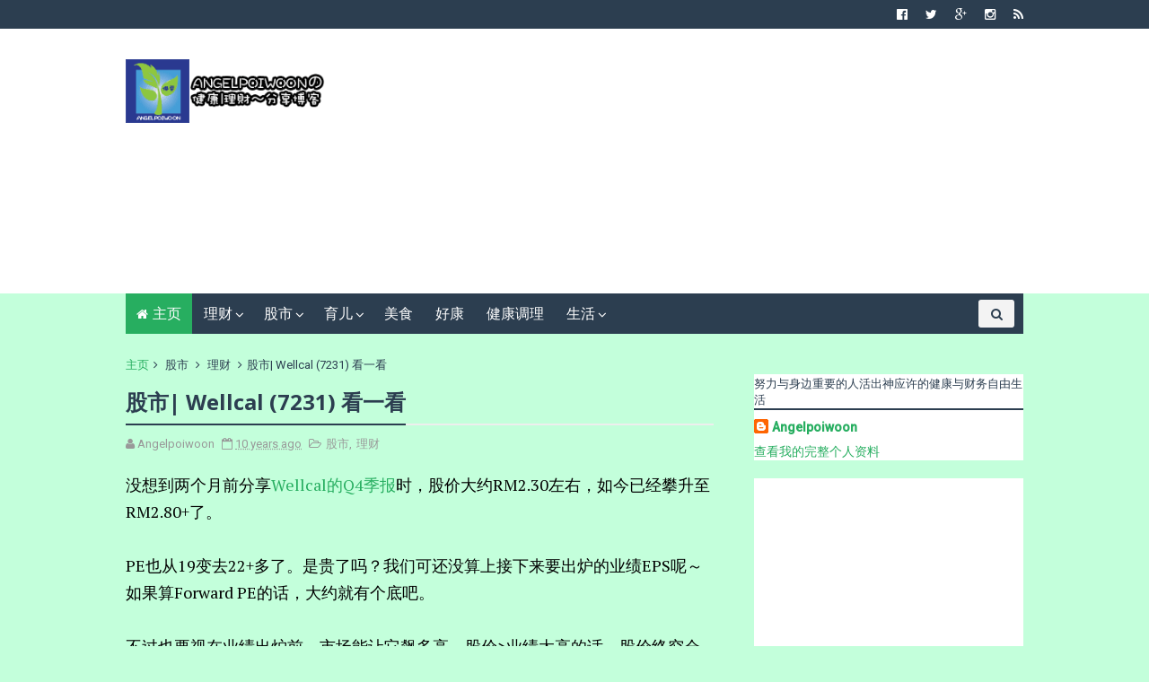

--- FILE ---
content_type: text/html; charset=UTF-8
request_url: https://www.angelpoiwoon.com/b/stats?style=BLACK_TRANSPARENT&timeRange=ALL_TIME&token=APq4FmBKLt8H9L8ciMVK8V8GpoGSt1mh4-23RmRGlFEn7Hk1QlXUdk2wWVpp8NhNCxG3z85j7SHtcsiuTdRDDmguiGmzCgmv8Q
body_size: 41
content:
{"total":3858189,"sparklineOptions":{"backgroundColor":{"fillOpacity":0.1,"fill":"#000000"},"series":[{"areaOpacity":0.3,"color":"#202020"}]},"sparklineData":[[0,50],[1,58],[2,32],[3,31],[4,41],[5,33],[6,46],[7,62],[8,100],[9,77],[10,26],[11,46],[12,82],[13,49],[14,30],[15,8],[16,32],[17,17],[18,10],[19,23],[20,8],[21,6],[22,8],[23,8],[24,3],[25,7],[26,18],[27,67],[28,8],[29,5]],"nextTickMs":90000}

--- FILE ---
content_type: text/html; charset=utf-8
request_url: https://www.google.com/recaptcha/api2/aframe
body_size: 265
content:
<!DOCTYPE HTML><html><head><meta http-equiv="content-type" content="text/html; charset=UTF-8"></head><body><script nonce="Kn6IaEFSf6mvXotsy2uaGw">/** Anti-fraud and anti-abuse applications only. See google.com/recaptcha */ try{var clients={'sodar':'https://pagead2.googlesyndication.com/pagead/sodar?'};window.addEventListener("message",function(a){try{if(a.source===window.parent){var b=JSON.parse(a.data);var c=clients[b['id']];if(c){var d=document.createElement('img');d.src=c+b['params']+'&rc='+(localStorage.getItem("rc::a")?sessionStorage.getItem("rc::b"):"");window.document.body.appendChild(d);sessionStorage.setItem("rc::e",parseInt(sessionStorage.getItem("rc::e")||0)+1);localStorage.setItem("rc::h",'1769084295748');}}}catch(b){}});window.parent.postMessage("_grecaptcha_ready", "*");}catch(b){}</script></body></html>

--- FILE ---
content_type: text/javascript; charset=UTF-8
request_url: https://www.angelpoiwoon.com/feeds/comments/default?alt=json-in-script&max-results=4&callback=jQuery111009732346630450461_1769084289500&_=1769084289501
body_size: 1660
content:
// API callback
jQuery111009732346630450461_1769084289500({"version":"1.0","encoding":"UTF-8","feed":{"xmlns":"http://www.w3.org/2005/Atom","xmlns$openSearch":"http://a9.com/-/spec/opensearchrss/1.0/","xmlns$gd":"http://schemas.google.com/g/2005","id":{"$t":"tag:blogger.com,1999:blog-4754537257813163329.comments"},"updated":{"$t":"2025-02-09T12:08:04.202+08:00"},"title":{"type":"text","$t":"Angel(Poi Woon)の健康|理财~ 分享博客 "},"link":[{"rel":"http://schemas.google.com/g/2005#feed","type":"application/atom+xml","href":"https:\/\/www.angelpoiwoon.com\/feeds\/comments\/default"},{"rel":"self","type":"application/atom+xml","href":"https:\/\/www.blogger.com\/feeds\/4754537257813163329\/comments\/default?alt=json-in-script\u0026max-results=4"},{"rel":"alternate","type":"text/html","href":"http:\/\/www.angelpoiwoon.com\/"},{"rel":"hub","href":"http://pubsubhubbub.appspot.com/"},{"rel":"next","type":"application/atom+xml","href":"https:\/\/www.blogger.com\/feeds\/4754537257813163329\/comments\/default?alt=json-in-script\u0026start-index=5\u0026max-results=4"}],"author":[{"name":{"$t":"Angelpoiwoon"},"uri":{"$t":"http:\/\/www.blogger.com\/profile\/08237098522780622925"},"email":{"$t":"noreply@blogger.com"},"gd$image":{"rel":"http://schemas.google.com/g/2005#thumbnail","width":"16","height":"16","src":"https:\/\/img1.blogblog.com\/img\/b16-rounded.gif"}}],"generator":{"version":"7.00","uri":"http://www.blogger.com","$t":"Blogger"},"openSearch$totalResults":{"$t":"3845"},"openSearch$startIndex":{"$t":"1"},"openSearch$itemsPerPage":{"$t":"4"},"entry":[{"id":{"$t":"tag:blogger.com,1999:blog-4754537257813163329.post-6060317452046419552"},"published":{"$t":"2025-02-09T12:08:04.202+08:00"},"updated":{"$t":"2025-02-09T12:08:04.202+08:00"},"title":{"type":"text","$t":"请问是什么原因呢"},"content":{"type":"html","$t":"请问是什么原因呢"},"link":[{"rel":"edit","type":"application/atom+xml","href":"https:\/\/www.blogger.com\/feeds\/4754537257813163329\/6894559007422310474\/comments\/default\/6060317452046419552"},{"rel":"self","type":"application/atom+xml","href":"https:\/\/www.blogger.com\/feeds\/4754537257813163329\/6894559007422310474\/comments\/default\/6060317452046419552"},{"rel":"alternate","type":"text/html","href":"https:\/\/www.angelpoiwoon.com\/2014\/11\/debit-advice-rm8-maybank-debitatm-card.html?showComment=1739074084202#c6060317452046419552","title":""}],"author":[{"name":{"$t":"Anonymous"},"email":{"$t":"noreply@blogger.com"},"gd$image":{"rel":"http://schemas.google.com/g/2005#thumbnail","width":"16","height":"16","src":"https:\/\/img1.blogblog.com\/img\/blank.gif"}}],"thr$in-reply-to":{"xmlns$thr":"http://purl.org/syndication/thread/1.0","href":"https:\/\/www.angelpoiwoon.com\/2014\/11\/debit-advice-rm8-maybank-debitatm-card.html","ref":"tag:blogger.com,1999:blog-4754537257813163329.post-6894559007422310474","source":"http://www.blogger.com/feeds/4754537257813163329/posts/default/6894559007422310474","type":"text/html"},"gd$extendedProperty":[{"name":"blogger.itemClass","value":"pid-1747388291"},{"name":"blogger.displayTime","value":"2025年2月9日 12:08"}]},{"id":{"$t":"tag:blogger.com,1999:blog-4754537257813163329.post-8225619282764477161"},"published":{"$t":"2025-02-09T12:07:41.684+08:00"},"updated":{"$t":"2025-02-09T12:07:41.684+08:00"},"title":{"type":"text","$t":"请问为什么我的debit advice 被扣了rm8"},"content":{"type":"html","$t":"请问为什么我的debit advice 被扣了rm8"},"link":[{"rel":"edit","type":"application/atom+xml","href":"https:\/\/www.blogger.com\/feeds\/4754537257813163329\/6894559007422310474\/comments\/default\/8225619282764477161"},{"rel":"self","type":"application/atom+xml","href":"https:\/\/www.blogger.com\/feeds\/4754537257813163329\/6894559007422310474\/comments\/default\/8225619282764477161"},{"rel":"alternate","type":"text/html","href":"https:\/\/www.angelpoiwoon.com\/2014\/11\/debit-advice-rm8-maybank-debitatm-card.html?showComment=1739074061684#c8225619282764477161","title":""}],"author":[{"name":{"$t":"Anonymous"},"email":{"$t":"noreply@blogger.com"},"gd$image":{"rel":"http://schemas.google.com/g/2005#thumbnail","width":"16","height":"16","src":"https:\/\/img1.blogblog.com\/img\/blank.gif"}}],"thr$in-reply-to":{"xmlns$thr":"http://purl.org/syndication/thread/1.0","href":"https:\/\/www.angelpoiwoon.com\/2014\/11\/debit-advice-rm8-maybank-debitatm-card.html","ref":"tag:blogger.com,1999:blog-4754537257813163329.post-6894559007422310474","source":"http://www.blogger.com/feeds/4754537257813163329/posts/default/6894559007422310474","type":"text/html"},"gd$extendedProperty":[{"name":"blogger.itemClass","value":"pid-1747388291"},{"name":"blogger.displayTime","value":"2025年2月9日 12:07"}]},{"id":{"$t":"tag:blogger.com,1999:blog-4754537257813163329.post-3757739087106229674"},"published":{"$t":"2024-04-12T17:50:51.626+08:00"},"updated":{"$t":"2024-04-12T17:50:51.626+08:00"},"title":{"type":"text","$t":"请问用share margin买了股票，之后不想欠margin loan也不想卖掉股票，可以用现金还..."},"content":{"type":"html","$t":"请问用share margin买了股票，之后不想欠margin loan也不想卖掉股票，可以用现金还share margin吗？"},"link":[{"rel":"edit","type":"application/atom+xml","href":"https:\/\/www.blogger.com\/feeds\/4754537257813163329\/8136805696702511068\/comments\/default\/3757739087106229674"},{"rel":"self","type":"application/atom+xml","href":"https:\/\/www.blogger.com\/feeds\/4754537257813163329\/8136805696702511068\/comments\/default\/3757739087106229674"},{"rel":"alternate","type":"text/html","href":"https:\/\/www.angelpoiwoon.com\/2015\/06\/apply-margin-account.html?showComment=1712915451626#c3757739087106229674","title":""}],"author":[{"name":{"$t":"HO"},"uri":{"$t":"https:\/\/www.blogger.com\/profile\/09834121759305124676"},"email":{"$t":"noreply@blogger.com"},"gd$image":{"rel":"http://schemas.google.com/g/2005#thumbnail","width":"16","height":"16","src":"https:\/\/img1.blogblog.com\/img\/b16-rounded.gif"}}],"thr$in-reply-to":{"xmlns$thr":"http://purl.org/syndication/thread/1.0","href":"https:\/\/www.angelpoiwoon.com\/2015\/06\/apply-margin-account.html","ref":"tag:blogger.com,1999:blog-4754537257813163329.post-8136805696702511068","source":"http://www.blogger.com/feeds/4754537257813163329/posts/default/8136805696702511068","type":"text/html"},"gd$extendedProperty":[{"name":"blogger.itemClass","value":"pid-307037446"},{"name":"blogger.displayTime","value":"2024年4月12日 17:50"}]},{"id":{"$t":"tag:blogger.com,1999:blog-4754537257813163329.post-2820549066206200289"},"published":{"$t":"2022-08-13T17:17:00.959+08:00"},"updated":{"$t":"2022-08-13T17:17:00.959+08:00"},"title":{"type":"text","$t":"KSM board of director involve in CBT as no BOD Boa..."},"content":{"type":"html","$t":"KSM board of director involve in CBT as no BOD Board meeting and EXCO meeting have discussed about the misuse of RM50000000 from selling off haulage busines to Taiwan company. The money has been wipe off and no any director from KOPERASI SERBAGUNA MALAYSIA BHD(KSM) KNOWN ABOUT THE DETAIL. WE HOPE THE AUTHORITY WILL TAKE STERN INVESTIGATION ON MISUSE OF PUBLIC\/MEMBERS FUND BY CULPIT.  very serious matter of misuse fund by koperasi serbaguna malaysia bhd. authoruty must check who is the one misuse KSM FUND.. AND MUST OPEN TO PUBLIC KNOWLEDGE "},"link":[{"rel":"edit","type":"application/atom+xml","href":"https:\/\/www.blogger.com\/feeds\/4754537257813163329\/3282065171058322159\/comments\/default\/2820549066206200289"},{"rel":"self","type":"application/atom+xml","href":"https:\/\/www.blogger.com\/feeds\/4754537257813163329\/3282065171058322159\/comments\/default\/2820549066206200289"},{"rel":"alternate","type":"text/html","href":"https:\/\/www.angelpoiwoon.com\/2022\/04\/genting-highland.html?showComment=1660382220959#c2820549066206200289","title":""}],"author":[{"name":{"$t":"Anonymous"},"email":{"$t":"noreply@blogger.com"},"gd$image":{"rel":"http://schemas.google.com/g/2005#thumbnail","width":"16","height":"16","src":"https:\/\/img1.blogblog.com\/img\/blank.gif"}}],"thr$in-reply-to":{"xmlns$thr":"http://purl.org/syndication/thread/1.0","href":"https:\/\/www.angelpoiwoon.com\/2022\/04\/genting-highland.html","ref":"tag:blogger.com,1999:blog-4754537257813163329.post-3282065171058322159","source":"http://www.blogger.com/feeds/4754537257813163329/posts/default/3282065171058322159","type":"text/html"},"gd$extendedProperty":[{"name":"blogger.itemClass","value":"pid-1747388291"},{"name":"blogger.displayTime","value":"2022年8月13日 17:17"}]}]}});

--- FILE ---
content_type: text/javascript; charset=UTF-8
request_url: https://www.angelpoiwoon.com/feeds/posts/default?alt=json-in-script&callback=jQuery111009732346630450461_1769084289498&_=1769084289499
body_size: 42672
content:
// API callback
jQuery111009732346630450461_1769084289498({"version":"1.0","encoding":"UTF-8","feed":{"xmlns":"http://www.w3.org/2005/Atom","xmlns$openSearch":"http://a9.com/-/spec/opensearchrss/1.0/","xmlns$blogger":"http://schemas.google.com/blogger/2008","xmlns$georss":"http://www.georss.org/georss","xmlns$gd":"http://schemas.google.com/g/2005","xmlns$thr":"http://purl.org/syndication/thread/1.0","id":{"$t":"tag:blogger.com,1999:blog-4754537257813163329"},"updated":{"$t":"2025-10-13T15:33:44.689+08:00"},"category":[{"term":"理财"},{"term":"股市"},{"term":"生活"},{"term":"好康"},{"term":"育儿"},{"term":"美食"},{"term":"理财专栏"},{"term":"健康调理"},{"term":"幼儿绘本"},{"term":"AGM"},{"term":"旅游"},{"term":"经济"},{"term":"股票新手"},{"term":"季报"},{"term":"投资成绩"},{"term":"GST"},{"term":"怀孕之产检"},{"term":"怀孕之生产"},{"term":"怀孕之备孕"},{"term":"catjitra"},{"term":"桥梁书"}],"title":{"type":"text","$t":"Angel(Poi Woon)の健康|理财~ 分享博客 "},"subtitle":{"type":"html","$t":"健康|理财|生活|好康介绍 - Malaysian Blogger"},"link":[{"rel":"http://schemas.google.com/g/2005#feed","type":"application/atom+xml","href":"https:\/\/www.angelpoiwoon.com\/feeds\/posts\/default"},{"rel":"self","type":"application/atom+xml","href":"https:\/\/www.blogger.com\/feeds\/4754537257813163329\/posts\/default?alt=json-in-script"},{"rel":"alternate","type":"text/html","href":"https:\/\/www.angelpoiwoon.com\/"},{"rel":"hub","href":"http://pubsubhubbub.appspot.com/"},{"rel":"next","type":"application/atom+xml","href":"https:\/\/www.blogger.com\/feeds\/4754537257813163329\/posts\/default?alt=json-in-script\u0026start-index=26\u0026max-results=25"}],"author":[{"name":{"$t":"Angelpoiwoon"},"uri":{"$t":"http:\/\/www.blogger.com\/profile\/08237098522780622925"},"email":{"$t":"noreply@blogger.com"},"gd$image":{"rel":"http://schemas.google.com/g/2005#thumbnail","width":"16","height":"16","src":"https:\/\/img1.blogblog.com\/img\/b16-rounded.gif"}}],"generator":{"version":"7.00","uri":"http://www.blogger.com","$t":"Blogger"},"openSearch$totalResults":{"$t":"894"},"openSearch$startIndex":{"$t":"1"},"openSearch$itemsPerPage":{"$t":"25"},"entry":[{"id":{"$t":"tag:blogger.com,1999:blog-4754537257813163329.post-3442632057634206247"},"published":{"$t":"2024-11-14T23:13:00.009+08:00"},"updated":{"$t":"2024-11-15T00:36:36.785+08:00"},"category":[{"scheme":"http://www.blogger.com/atom/ns#","term":"理财"},{"scheme":"http://www.blogger.com/atom/ns#","term":"生活"},{"scheme":"http://www.blogger.com/atom/ns#","term":"股市"}],"title":{"type":"text","$t":"股市 | 理财 | 生活 | 久违的两年"},"content":{"type":"html","$t":"\u003Cp\u003E不知不觉，博客已经有两年没有更新了。这两年主要忙碌于四个小孩，虽然生活依旧，投资依旧，但是人生体验有所不同了。如今我想提笔回顾这两年，随性地分享一下生活和投资旅程。\u003C\/p\u003E\u003Cp\u003E如今我也已突破四十岁的门槛，正式进入股市也差不多有十二年了吧。但理财习惯应该是从小就开始，从爸妈需要给我零用钱上学，把零用钱剩省下买我喜欢的书，到打零工买喜欢的唱带，工作第一笔的定存生活费，投入第一笔资金到基金，再到最后踏入股市投资。\u003C\/p\u003E\u003Cp\u003E过后甚至有机会置入房产，甚至“一去不回”的众筹，在其中也交了不少“学费”，都成了我的人生的宝贵投资经验。直到今天，我依然在持续学习新事物，近期也开启了另一项ETF投资。\u003C\/p\u003E\u003Cp\u003E这主要得益于时代的进步，现在有越来越多稳定的投资平台方便投资者使用，让我们可以亲身投资他国的市场。\u003C\/p\u003E\u003Cp\u003E整体而言，今年的投资成绩也有了新的突破，主要是美国股市的快速上升;马来西亚市场换了政府后逐渐恢复了信心，市场缓缓上扬;中国市场也在政府的“加持”下，也从最初惨淡的跌幅逐渐回升。\u003C\/p\u003E\u003Cp\u003E投资说难不难，说容易也不容易。使用了那么多不同的投资工具，到最后，总结出哪些投资工具适合自己使用的，哪些需要再检视，是必须的。当投资资金发展到一定程度时，就需要再平衡（rebalance），以避免接下来会遇到过大的风险而导致犯下任何错误决定的机率。能走得快并不是最大的成就，能走得远才是实现财务自由的稳定途径。\u003C\/p\u003E\u003Cp\u003E开场白先到这里，接下来再以各种主题式聊聊投资。\u003C\/p\u003E\u003Cp\u003E\u003Cbr \/\u003E\u003C\/p\u003E\u003Cp\u003E\u003C\/p\u003E\u003Cdiv class=\"separator\" style=\"clear: both; text-align: center;\"\u003E\u003Ca href=\"https:\/\/blogger.googleusercontent.com\/img\/a\/AVvXsEgKQni8JYnqlMIlnFGbCTBMU3r2tTAU5bPW07Cq3KbypeXjXrKhmJKtQjg4LBpS8F3V1eqWOhWkwG4iE9vcciwdZDGIoJFfDSvVeMOBaC2gls1_ZnC5CPlgvi-L10prQEwLWfnfMiw4egjx0_ihkKXNSqkIiI5KFtrxmYCQKLMPO2h68EeghPtCOJaKcHo\" style=\"margin-left: 1em; margin-right: 1em;\"\u003E\u003Cimg alt=\"\" data-original-height=\"329\" data-original-width=\"328\" height=\"271\" src=\"https:\/\/blogger.googleusercontent.com\/img\/a\/AVvXsEgKQni8JYnqlMIlnFGbCTBMU3r2tTAU5bPW07Cq3KbypeXjXrKhmJKtQjg4LBpS8F3V1eqWOhWkwG4iE9vcciwdZDGIoJFfDSvVeMOBaC2gls1_ZnC5CPlgvi-L10prQEwLWfnfMiw4egjx0_ihkKXNSqkIiI5KFtrxmYCQKLMPO2h68EeghPtCOJaKcHo=w326-h271\" width=\"326\" \/\u003E\u003C\/a\u003E\u003C\/div\u003E\u003Cbr \/\u003E\u003Cbr \/\u003E\u003Cp\u003E\u003C\/p\u003E"},"link":[{"rel":"replies","type":"application/atom+xml","href":"https:\/\/www.angelpoiwoon.com\/feeds\/3442632057634206247\/comments\/default","title":"博文评论"},{"rel":"replies","type":"text/html","href":"https:\/\/www.angelpoiwoon.com\/2024\/11\/rebalance.html#comment-form","title":"0 条评论"},{"rel":"edit","type":"application/atom+xml","href":"https:\/\/www.blogger.com\/feeds\/4754537257813163329\/posts\/default\/3442632057634206247"},{"rel":"self","type":"application/atom+xml","href":"https:\/\/www.blogger.com\/feeds\/4754537257813163329\/posts\/default\/3442632057634206247"},{"rel":"alternate","type":"text/html","href":"https:\/\/www.angelpoiwoon.com\/2024\/11\/rebalance.html","title":"股市 | 理财 | 生活 | 久违的两年"}],"author":[{"name":{"$t":"Angelpoiwoon"},"uri":{"$t":"http:\/\/www.blogger.com\/profile\/08237098522780622925"},"email":{"$t":"noreply@blogger.com"},"gd$image":{"rel":"http://schemas.google.com/g/2005#thumbnail","width":"16","height":"16","src":"https:\/\/img1.blogblog.com\/img\/b16-rounded.gif"}}],"media$thumbnail":{"xmlns$media":"http://search.yahoo.com/mrss/","url":"https:\/\/blogger.googleusercontent.com\/img\/a\/AVvXsEgKQni8JYnqlMIlnFGbCTBMU3r2tTAU5bPW07Cq3KbypeXjXrKhmJKtQjg4LBpS8F3V1eqWOhWkwG4iE9vcciwdZDGIoJFfDSvVeMOBaC2gls1_ZnC5CPlgvi-L10prQEwLWfnfMiw4egjx0_ihkKXNSqkIiI5KFtrxmYCQKLMPO2h68EeghPtCOJaKcHo=s72-w326-h271-c","height":"72","width":"72"},"thr$total":{"$t":"0"}},{"id":{"$t":"tag:blogger.com,1999:blog-4754537257813163329.post-8068364362092915457"},"published":{"$t":"2022-07-04T14:27:00.002+08:00"},"updated":{"$t":"2022-07-04T14:27:58.474+08:00"},"category":[{"scheme":"http://www.blogger.com/atom/ns#","term":"理财"},{"scheme":"http://www.blogger.com/atom/ns#","term":"股市"}],"title":{"type":"text","$t":"股市 | 理财 | 孖展 Margin call 乌龙记 "},"content":{"type":"html","$t":"\u003Cp\u003E这真的是冤枉。如果是另外一个顾客，他会不会被投诉了呢？😅\u0026nbsp;\u003C\/p\u003E\u003Cp\u003E今早就收到投资银行的电话，说我是Day 1 Margin Call， 啊？？ 我还是第一次收到这样的电话。我的Margin account 开了好几年，每次买入都会留意留个30%的空间。没想到今天会收到Margin call的电话，叫我补差额，大约RM5K左右。\u003C\/p\u003E\u003Cp\u003E不过因为是Day1，可以等星期三看股市怎样再决定补差额或卖股，另外又提到我的户口Li lian什么的，因为第一次遇到这个状况，也不想拖到星期三才有动作。\u003C\/p\u003E\u003Cp\u003E我左思右想，也许是最近马股跌幅太大，尤其是我有慢慢收的手套股，也只有跌没上，或许就这样就触动了Margin。\u003C\/p\u003E\u003Cp\u003E好吧，是时候把一些有赚的散股卖掉了，因为也不会打算再加码的，卖了2000unit Tguan，1000unit Rcecap，也超过RM5k了。\u003C\/p\u003E\u003Cp\u003E结果这位仁兄再打来，说我的Li lian户口什么bonus issue，还没进账，所以请我ignore margin call，我这时才恍然大悟，哎哟喂，仁兄， 那个是Lihen ,不是Lilian 啦啊啊，我还以为我妈妈名字 Poh lian咧 =.=\u003C\/p\u003E\u003Cp\u003E我当然知道Lihen分红股，我没想到的是投资银行会因为这个股价变动触动孖展而打电话给我=.=\u003C\/p\u003E\u003Cp\u003E搞清楚名字后忍不住 $#%$^^%\u0026amp;^*。 还好我卖的股也还可以。如果是一些左右为难的投资者做错卖股决定的，就真的要吐血了。\u003C\/p\u003E\u003Cp\u003E所以大家有孖展的，平时买股很小心的话，收到这样的电话，最好再三问清楚为什么触动孖展才好行动哦 =.=\u003C\/p\u003E\u003Cdiv class=\"separator\" style=\"clear: both; text-align: center;\"\u003E\u003Ca href=\"https:\/\/blogger.googleusercontent.com\/img\/b\/R29vZ2xl\/AVvXsEgGJJDklglws05aBujWmg_MVKBpKm7xzZdhO5dvu4WUgz3a57H2i1ZkJqUt4otxrSOf9-lZgVevUiQ392EWGpIpewLuTbXVg6B3u3U2fwZy_FgW8VGZZAvsQjAWCMUBLMPFYL7wET-Q-6hn7JzcP3cqtxMORYSBj848Q4W6yiqqIhaoAEvvg560yyVW\/s511\/share%201.png\" imageanchor=\"1\" style=\"margin-left: 1em; margin-right: 1em;\"\u003E\u003Cimg border=\"0\" data-original-height=\"299\" data-original-width=\"511\" height=\"234\" src=\"https:\/\/blogger.googleusercontent.com\/img\/b\/R29vZ2xl\/AVvXsEgGJJDklglws05aBujWmg_MVKBpKm7xzZdhO5dvu4WUgz3a57H2i1ZkJqUt4otxrSOf9-lZgVevUiQ392EWGpIpewLuTbXVg6B3u3U2fwZy_FgW8VGZZAvsQjAWCMUBLMPFYL7wET-Q-6hn7JzcP3cqtxMORYSBj848Q4W6yiqqIhaoAEvvg560yyVW\/w400-h234\/share%201.png\" width=\"400\" \/\u003E\u003C\/a\u003E\u003C\/div\u003E\u003Cbr \/\u003E\u003Cp\u003E\u003Cbr \/\u003E\u003C\/p\u003E"},"link":[{"rel":"replies","type":"application/atom+xml","href":"https:\/\/www.angelpoiwoon.com\/feeds\/8068364362092915457\/comments\/default","title":"博文评论"},{"rel":"replies","type":"text/html","href":"https:\/\/www.angelpoiwoon.com\/2022\/07\/margin-call.html#comment-form","title":"0 条评论"},{"rel":"edit","type":"application/atom+xml","href":"https:\/\/www.blogger.com\/feeds\/4754537257813163329\/posts\/default\/8068364362092915457"},{"rel":"self","type":"application/atom+xml","href":"https:\/\/www.blogger.com\/feeds\/4754537257813163329\/posts\/default\/8068364362092915457"},{"rel":"alternate","type":"text/html","href":"https:\/\/www.angelpoiwoon.com\/2022\/07\/margin-call.html","title":"股市 | 理财 | 孖展 Margin call 乌龙记 "}],"author":[{"name":{"$t":"Angelpoiwoon"},"uri":{"$t":"http:\/\/www.blogger.com\/profile\/08237098522780622925"},"email":{"$t":"noreply@blogger.com"},"gd$image":{"rel":"http://schemas.google.com/g/2005#thumbnail","width":"16","height":"16","src":"https:\/\/img1.blogblog.com\/img\/b16-rounded.gif"}}],"media$thumbnail":{"xmlns$media":"http://search.yahoo.com/mrss/","url":"https:\/\/blogger.googleusercontent.com\/img\/b\/R29vZ2xl\/AVvXsEgGJJDklglws05aBujWmg_MVKBpKm7xzZdhO5dvu4WUgz3a57H2i1ZkJqUt4otxrSOf9-lZgVevUiQ392EWGpIpewLuTbXVg6B3u3U2fwZy_FgW8VGZZAvsQjAWCMUBLMPFYL7wET-Q-6hn7JzcP3cqtxMORYSBj848Q4W6yiqqIhaoAEvvg560yyVW\/s72-w400-h234-c\/share%201.png","height":"72","width":"72"},"thr$total":{"$t":"0"}},{"id":{"$t":"tag:blogger.com,1999:blog-4754537257813163329.post-6704293332094612769"},"published":{"$t":"2022-05-27T10:59:00.006+08:00"},"updated":{"$t":"2022-05-27T18:19:42.568+08:00"},"category":[{"scheme":"http://www.blogger.com/atom/ns#","term":"好康"},{"scheme":"http://www.blogger.com/atom/ns#","term":"育儿"}],"title":{"type":"text","$t":"育儿 | 好康 |  网上平台一站式教材资料协助你的孩子应付华小\/国小的考试！"},"content":{"type":"html","$t":"\u003Cp\u003E小四小五小六学生的家长们，请看过来~\u003C\/p\u003E\u003Cp\u003E四年级起，小孩们就要开始学习应付考试了。\u003C\/p\u003E\u003Cp\u003E你的小孩是否为准备考试忙得焦头烂额？不然就是盲目地温习所有课本做额外的练习题却不能针对性的复习重点和热门考题？\u003C\/p\u003E\u003Cp\u003E这里我可以协助你和你的孩子如何应用网上平台一站式的教材资料（教学视频 -\u0026gt; 重点笔记 -\u0026gt; 单元复习题 -\u0026gt; 热门考题 ）来轻松应付考试！\u003C\/p\u003E\u003Cp\u003E教学视频 ： 该单元的重点用视频来呈现，免于课本冗长无重点的复习。小孩从短短8分钟的视频中了解该单元的重点！\u003C\/p\u003E\u003Cp\u003E\u003Ca href=\"https:\/\/blogger.googleusercontent.com\/img\/b\/R29vZ2xl\/AVvXsEjRVF3HRQTLcczOWD9PP-gWBin5ETSxVF6-miaE_uiYYHjnfWkp-cdRrr-QkrQ-3PHLb_GNZ_1SVWfSeOT-e3_Dso380KKwTltACpWCPNYnvHbru0Ge_4LIralMaqi_JuQ3Wh1uSI1wsazRquUvlEEP5lOwFANfQHLBsj4ce7aDWMeF0j2xJ-uVX22h\/s1042\/vschool%20scie2.png\" imageanchor=\"1\" style=\"margin-left: 1em; margin-right: 1em; text-align: center;\"\u003E\u003Cimg border=\"0\" data-original-height=\"545\" data-original-width=\"1042\" height=\"209\" src=\"https:\/\/blogger.googleusercontent.com\/img\/b\/R29vZ2xl\/AVvXsEjRVF3HRQTLcczOWD9PP-gWBin5ETSxVF6-miaE_uiYYHjnfWkp-cdRrr-QkrQ-3PHLb_GNZ_1SVWfSeOT-e3_Dso380KKwTltACpWCPNYnvHbru0Ge_4LIralMaqi_JuQ3Wh1uSI1wsazRquUvlEEP5lOwFANfQHLBsj4ce7aDWMeF0j2xJ-uVX22h\/w400-h209\/vschool%20scie2.png\" width=\"400\" \/\u003E\u003C\/a\u003E\u003C\/p\u003E\u003Cdiv class=\"separator\" style=\"clear: both; text-align: center;\"\u003E\u003Cbr \/\u003E\u003C\/div\u003E\u003Cp\u003E重点笔记：重点笔记以彩页呈现，简单明了的例子充分地解释原理，让小孩一读就通！\u003C\/p\u003E\u003Cp\u003E\u003Ca href=\"https:\/\/blogger.googleusercontent.com\/img\/b\/R29vZ2xl\/AVvXsEhvS1rHVmXrIXn9Mps1soR4XdO-EuD9F235C_edQIX_U-0D7Tct-QmgzL5vDuj5W3uRxGNxJJweYc5hc3Xg_v17CDyHVLcqHBP_QDmVcsWuhbPLx1PjULxDGX0fyninaYgr06fzXdnKRodLPcbkWTCTr0bH2wjwpK0HjonkmMszS_X2aW7AccQ3LBZ9\/s759\/vschool4.png\" imageanchor=\"1\" style=\"margin-left: 1em; margin-right: 1em; text-align: center;\"\u003E\u003Cimg border=\"0\" data-original-height=\"371\" data-original-width=\"759\" height=\"156\" src=\"https:\/\/blogger.googleusercontent.com\/img\/b\/R29vZ2xl\/AVvXsEhvS1rHVmXrIXn9Mps1soR4XdO-EuD9F235C_edQIX_U-0D7Tct-QmgzL5vDuj5W3uRxGNxJJweYc5hc3Xg_v17CDyHVLcqHBP_QDmVcsWuhbPLx1PjULxDGX0fyninaYgr06fzXdnKRodLPcbkWTCTr0bH2wjwpK0HjonkmMszS_X2aW7AccQ3LBZ9\/s320\/vschool4.png\" width=\"320\" \/\u003E\u003C\/a\u003E\u003C\/p\u003E\u003Cp\u003E单元复习题：针对性复习。让小孩更深入了解该单元，也通过单元复习题让小孩知道需要加强的地方。\u003C\/p\u003E\u003Cp\u003E\u003Ca href=\"https:\/\/blogger.googleusercontent.com\/img\/b\/R29vZ2xl\/AVvXsEj-Q9A27znkH_DJX6jhNlbfo7gynXmLIpEgb8uzgU_HYT-Lh3EkYYPugh7ydGZnAHFRfa28H-hxxT5gHaFvd6LeFPhJf-lUmvQ_DER1MsKHQs8DDmzDnRJqsiMYpYvkod45Rd0lto9XF6TKFLZuJmwRgtUThnVIGl9M1ilUVzMWfzNiYrGkKJTY7TbE\/s1004\/vschool%20scie3.png\" imageanchor=\"1\" style=\"margin-left: 1em; margin-right: 1em; text-align: center;\"\u003E\u003Cimg border=\"0\" data-original-height=\"480\" data-original-width=\"1004\" height=\"191\" src=\"https:\/\/blogger.googleusercontent.com\/img\/b\/R29vZ2xl\/AVvXsEj-Q9A27znkH_DJX6jhNlbfo7gynXmLIpEgb8uzgU_HYT-Lh3EkYYPugh7ydGZnAHFRfa28H-hxxT5gHaFvd6LeFPhJf-lUmvQ_DER1MsKHQs8DDmzDnRJqsiMYpYvkod45Rd0lto9XF6TKFLZuJmwRgtUThnVIGl9M1ilUVzMWfzNiYrGkKJTY7TbE\/w400-h191\/vschool%20scie3.png\" width=\"400\" \/\u003E\u003C\/a\u003E\u003C\/p\u003E\u003Cdiv class=\"separator\" style=\"clear: both; text-align: center;\"\u003E\u003Cbr \/\u003E\u003C\/div\u003E\u003Cp\u003E热门考题：最后，预习在特定的时间完成热门考题。从中练习如何在有限的时间分配时间完成热门考题，做好最后一次的心理准备~\u003C\/p\u003E\u003Cp\u003E\u003Ca href=\"https:\/\/blogger.googleusercontent.com\/img\/a\/AVvXsEiDaU4b7y1mQ6tpPWXkil4BhslS1R-8pumZvwpAIy4QrfL-WIi2-TdPpayYdxmrFbYUqqvFFkYXm3iIK0BXbSx_EnAduXw2H6UDGHnucuHs3zlsOVBwU1yEbvw-G7oOrGoDFPkNB5KLm9YxWJiFS3GfEa4Jwymd-5WOJfz-2iaGpNeXMut1HkcIVYG3\" style=\"margin-left: 1em; margin-right: 1em; text-align: center;\"\u003E\u003Cimg alt=\"\" data-original-height=\"544\" data-original-width=\"526\" height=\"400\" src=\"https:\/\/blogger.googleusercontent.com\/img\/a\/AVvXsEiDaU4b7y1mQ6tpPWXkil4BhslS1R-8pumZvwpAIy4QrfL-WIi2-TdPpayYdxmrFbYUqqvFFkYXm3iIK0BXbSx_EnAduXw2H6UDGHnucuHs3zlsOVBwU1yEbvw-G7oOrGoDFPkNB5KLm9YxWJiFS3GfEa4Jwymd-5WOJfz-2iaGpNeXMut1HkcIVYG3=w387-h400\" width=\"387\" \/\u003E\u003C\/a\u003E\u003C\/p\u003E\u003Cp\u003E孩子只需要考试前一个星期前做好上述的准备，就能轻松无惧地应付学校的大考中考小考！\u003C\/p\u003E\u003Cp\u003E家长们，免费咨询，不收费的 。欢迎联络我\u0026nbsp;wa.link\/ycll83\u0026nbsp;\u003C\/p\u003E\u003Cp\u003E\u003Cbr \/\u003E\u003C\/p\u003E"},"link":[{"rel":"replies","type":"application/atom+xml","href":"https:\/\/www.angelpoiwoon.com\/feeds\/6704293332094612769\/comments\/default","title":"博文评论"},{"rel":"replies","type":"text/html","href":"https:\/\/www.angelpoiwoon.com\/2022\/05\/blog-post_27.html#comment-form","title":"0 条评论"},{"rel":"edit","type":"application/atom+xml","href":"https:\/\/www.blogger.com\/feeds\/4754537257813163329\/posts\/default\/6704293332094612769"},{"rel":"self","type":"application/atom+xml","href":"https:\/\/www.blogger.com\/feeds\/4754537257813163329\/posts\/default\/6704293332094612769"},{"rel":"alternate","type":"text/html","href":"https:\/\/www.angelpoiwoon.com\/2022\/05\/blog-post_27.html","title":"育儿 | 好康 |  网上平台一站式教材资料协助你的孩子应付华小\/国小的考试！"}],"author":[{"name":{"$t":"Angelpoiwoon"},"uri":{"$t":"http:\/\/www.blogger.com\/profile\/08237098522780622925"},"email":{"$t":"noreply@blogger.com"},"gd$image":{"rel":"http://schemas.google.com/g/2005#thumbnail","width":"16","height":"16","src":"https:\/\/img1.blogblog.com\/img\/b16-rounded.gif"}}],"media$thumbnail":{"xmlns$media":"http://search.yahoo.com/mrss/","url":"https:\/\/blogger.googleusercontent.com\/img\/b\/R29vZ2xl\/AVvXsEjRVF3HRQTLcczOWD9PP-gWBin5ETSxVF6-miaE_uiYYHjnfWkp-cdRrr-QkrQ-3PHLb_GNZ_1SVWfSeOT-e3_Dso380KKwTltACpWCPNYnvHbru0Ge_4LIralMaqi_JuQ3Wh1uSI1wsazRquUvlEEP5lOwFANfQHLBsj4ce7aDWMeF0j2xJ-uVX22h\/s72-w400-h209-c\/vschool%20scie2.png","height":"72","width":"72"},"thr$total":{"$t":"0"}},{"id":{"$t":"tag:blogger.com,1999:blog-4754537257813163329.post-4402057228925711289"},"published":{"$t":"2022-05-24T14:58:00.002+08:00"},"updated":{"$t":"2022-06-06T23:54:29.967+08:00"},"category":[{"scheme":"http://www.blogger.com/atom/ns#","term":"理财"}],"title":{"type":"text","$t":"理财 | 五月薪水月过六千 ~ 销售篇"},"content":{"type":"html","$t":"\u003Cp\u003E散花散花~ 没想到在销售领域的菜鸟如我才加入这门生意一个月，就月入六千~\u0026nbsp; 当然这不只是我个人的努力，也是上线和团队愿意不吝于教导及协助我的结果。\u003C\/p\u003E\u003Cp\u003E这个收入比起我6年前在本地一家外国公司当初级经理的月薪还高哦！\u003C\/p\u003E\u003Cp\u003E不比较就没有伤害，有比较我就会知道哪个好。\u003C\/p\u003E\u003Cp\u003E公司经理：\u003C\/p\u003E\u003Cp\u003E1）朝九晚五是梦想，尤其在月尾closing 时最高工作时间记录是14小时，甚至许哟在酒店过夜。\u003C\/p\u003E\u003Cp\u003E2）经理要做的不只是带领团队士气，也要为公司尽最大能力节约，能用最少员工做最多事情却同样保持效率就能保证你升职无误。\u003C\/p\u003E\u003Cp\u003E3）薪水每年5-10%起跳，只有升职才会大幅度调整。公司里百多个人，经理职位少过10%。就算你努力，也未必被选上做领导者。\u003C\/p\u003E\u003Cp\u003E\u003Cbr \/\u003E\u003C\/p\u003E\u003Cp\u003E兼职生意老板：\u003C\/p\u003E\u003Cp\u003E1）我的生意我安排。目前工作2-3小时，还兼职了教育，烹饪家务事。中午还可以睡个午觉。\u003C\/p\u003E\u003Cp\u003E2）除了为自己销售努力，也为下线努力，帮助他们成功。他们成功也就是我的成功，充满喜悦和满足感。少了为了节约成本而必须把员工调走去另外一个部门，而使得自己部门工作量更多的负能量！\u003C\/p\u003E\u003Cp\u003E3）只要我肯做，上线一定帮忙，下线以你为榜样一起做，每个人薪水可以起好几倍。和我同期加入的朋友也有收入十万令吉的记录~ 只要肯努力和学习，任何时候你都可以成为领导者。\u003C\/p\u003E\u003Cp\u003E最重要的是，当我看到这教育产品如何帮到家长的孩子们，我就感到无比快乐。\u003C\/p\u003E\u003Cp\u003E这就是选对了行业产品，选对了团队公司，选对了营运方式，事业就会事半功倍~\u003C\/p\u003E\u003Cp\u003E当然这时候会有人跳出来说，还不是销售员一个。有卖就有赚，但这种事业能做多久。这其实是money game的一种，太危险了等等。\u003C\/p\u003E\u003Cp\u003E那你会选择和略知半桶水的局外人谈这份事业？还是在这份事业里头成功赚取丰厚收入的经验者局内人呢？\u003C\/p\u003E\u003Cp\u003E再接再厉打广告：\u003C\/p\u003E\u003Cdiv class=\"kvgmc6g5 cxmmr5t8 oygrvhab hcukyx3x c1et5uql ii04i59q\" style=\"background-color: white; color: #050505; font-family: \u0026quot;Segoe UI Historic\u0026quot;, \u0026quot;Segoe UI\u0026quot;, Helvetica, Arial, sans-serif; font-size: 15px; margin: 0px; overflow-wrap: break-word; white-space: pre-wrap;\"\u003E\u003Cdiv dir=\"auto\" style=\"font-family: inherit;\"\u003E如果你想要财务自由，但又不知都如何开始；如果身为家庭主妇的你，想要有自己的一份收入；如果你工作时间长，想要找一份属于自己的事业，按照自己的步伐时间赚取收入及经营被动收入，欢迎找我聊：\u003Cspan style=\"font-family: inherit;\"\u003E\u003Ca class=\"oajrlxb2 g5ia77u1 qu0x051f esr5mh6w e9989ue4 r7d6kgcz rq0escxv nhd2j8a9 nc684nl6 p7hjln8o kvgmc6g5 cxmmr5t8 oygrvhab hcukyx3x jb3vyjys rz4wbd8a qt6c0cv9 a8nywdso i1ao9s8h esuyzwwr f1sip0of lzcic4wl gpro0wi8 py34i1dx\" href=\"http:\/\/wa.link\/ycll83?fbclid=IwAR1U14Hfn58GXQggzIEVEAY8j2OnWT0YszU1Du2CvOnm9iFcDnFmQyTPfec\" rel=\"nofollow noopener\" role=\"link\" style=\"-webkit-tap-highlight-color: transparent; background-color: transparent; border-color: initial; border-style: initial; border-width: 0px; box-sizing: border-box; cursor: pointer; display: inline; font-family: inherit; list-style: none; margin: 0px; outline: none; padding: 0px; text-align: inherit; text-decoration-line: none; touch-action: manipulation;\" tabindex=\"0\" target=\"_blank\"\u003Ewa.link\/ycll83\u003C\/a\u003E\u003C\/span\u003E\u003C\/div\u003E\u003Cdiv dir=\"auto\" style=\"font-family: inherit;\"\u003E\u003Cbr \/\u003E\u003C\/div\u003E\u003Cdiv class=\"separator\" style=\"clear: both; text-align: center;\"\u003E\u003Cbr \/\u003E\u003C\/div\u003E\u003Cdiv class=\"separator\" style=\"clear: both; text-align: center;\"\u003E\u003Ca href=\"https:\/\/blogger.googleusercontent.com\/img\/b\/R29vZ2xl\/AVvXsEgbFCw9e53mNxS16S4E_BO0XgfrNkTp9L9ObFaaGCYLpiMTT9lvCZZIkav_J-Urb94uCZvFLU-FFZePXBLrWfm0zABhcoa0A3zqJkApgqV3AxyOYrh7-Hh4p6HbYvpYNG7cEv8wu9FOM5ZZjyez3lPMVRXdXBq_kP6hpOri8PeeG02xmXEAQDTzYlYO\/s1357\/salary%20May%202022.png\" style=\"margin-left: 1em; margin-right: 1em;\"\u003E\u003Cimg border=\"0\" data-original-height=\"715\" data-original-width=\"1357\" height=\"338\" src=\"https:\/\/blogger.googleusercontent.com\/img\/b\/R29vZ2xl\/AVvXsEgbFCw9e53mNxS16S4E_BO0XgfrNkTp9L9ObFaaGCYLpiMTT9lvCZZIkav_J-Urb94uCZvFLU-FFZePXBLrWfm0zABhcoa0A3zqJkApgqV3AxyOYrh7-Hh4p6HbYvpYNG7cEv8wu9FOM5ZZjyez3lPMVRXdXBq_kP6hpOri8PeeG02xmXEAQDTzYlYO\/w640-h338\/salary%20May%202022.png\" width=\"640\" \/\u003E\u003C\/a\u003E\u003C\/div\u003E\u003Cbr \/\u003E\u003Cdiv dir=\"auto\" style=\"font-family: inherit;\"\u003E\u003Cbr \/\u003E\u003C\/div\u003E\u003C\/div\u003E"},"link":[{"rel":"replies","type":"application/atom+xml","href":"https:\/\/www.angelpoiwoon.com\/feeds\/4402057228925711289\/comments\/default","title":"博文评论"},{"rel":"replies","type":"text/html","href":"https:\/\/www.angelpoiwoon.com\/2022\/05\/blog-post_24.html#comment-form","title":"0 条评论"},{"rel":"edit","type":"application/atom+xml","href":"https:\/\/www.blogger.com\/feeds\/4754537257813163329\/posts\/default\/4402057228925711289"},{"rel":"self","type":"application/atom+xml","href":"https:\/\/www.blogger.com\/feeds\/4754537257813163329\/posts\/default\/4402057228925711289"},{"rel":"alternate","type":"text/html","href":"https:\/\/www.angelpoiwoon.com\/2022\/05\/blog-post_24.html","title":"理财 | 五月薪水月过六千 ~ 销售篇"}],"author":[{"name":{"$t":"Angelpoiwoon"},"uri":{"$t":"http:\/\/www.blogger.com\/profile\/08237098522780622925"},"email":{"$t":"noreply@blogger.com"},"gd$image":{"rel":"http://schemas.google.com/g/2005#thumbnail","width":"16","height":"16","src":"https:\/\/img1.blogblog.com\/img\/b16-rounded.gif"}}],"media$thumbnail":{"xmlns$media":"http://search.yahoo.com/mrss/","url":"https:\/\/blogger.googleusercontent.com\/img\/b\/R29vZ2xl\/AVvXsEgbFCw9e53mNxS16S4E_BO0XgfrNkTp9L9ObFaaGCYLpiMTT9lvCZZIkav_J-Urb94uCZvFLU-FFZePXBLrWfm0zABhcoa0A3zqJkApgqV3AxyOYrh7-Hh4p6HbYvpYNG7cEv8wu9FOM5ZZjyez3lPMVRXdXBq_kP6hpOri8PeeG02xmXEAQDTzYlYO\/s72-w640-h338-c\/salary%20May%202022.png","height":"72","width":"72"},"thr$total":{"$t":"0"}},{"id":{"$t":"tag:blogger.com,1999:blog-4754537257813163329.post-6318208944414370506"},"published":{"$t":"2022-05-22T18:23:00.004+08:00"},"updated":{"$t":"2022-05-27T11:00:03.497+08:00"},"category":[{"scheme":"http://www.blogger.com/atom/ns#","term":"理财"}],"title":{"type":"text","$t":"理财 | 学会丢球 ~ 销售篇"},"content":{"type":"html","$t":"\u003Cp\u003E最近加入兼职生意，在训练课程中，获益良多，而且真的很好玩！\u003C\/p\u003E\u003Cp\u003E我从最初的撞板中感到无比的诅丧，到如今的成功帮助人的同时完成交易所得到的满足感，感触良多。如果当初我没有改变害怕失败的心态踏出第一步，那到如今我还是留在原地，得空在家追剧，偶尔会叹气无生活目标。\u003C\/p\u003E\u003Cp\u003E接原题。\u003C\/p\u003E\u003Cp\u003E销售最忌的是卖产品，最好是卖解决方式，最高境界是卖希望，卖梦想。\u003C\/p\u003E\u003Cp\u003E这个真的很抽象，哈哈。但是你可以看每个公司的领导，都是卖希望和梦想的。\u003C\/p\u003E\u003Cp\u003E但是我相信每个成为成功人士前都一定会在某种程度上撞板，失败是成功之母嘛~\u003C\/p\u003E\u003Cp\u003E那么销售最常见的挑战就是顾客一直丢问题给你，你回答了一个又一个，却发现顾客其实并没有接受，还变本加厉地提出更多问题。\u003C\/p\u003E\u003Cp\u003E这时候你要想想，怎么卖产品卖成了专人解决机器？顾客并没有被说服到，只会觉得你解决不了他的问题，让你知难而退。这时候你要做的事就是把这球丢回给他。\u003C\/p\u003E\u003Cp\u003E‘如果没有这个产品，你的问题有被解决掉吗？’\u003C\/p\u003E\u003Cp\u003E‘状况会更好吗？’\u003C\/p\u003E\u003Cp\u003E‘那你觉得应该解决问题呢？’\u003C\/p\u003E\u003Cp\u003E‘如果加入这个产品，你觉得效果如何？’\u003C\/p\u003E\u003Cp\u003E给顾客自己思考，自己评估。\u003C\/p\u003E\u003Cp\u003E我就不接你的球了，你接我的吧。 哈哈哈哈\u003C\/p\u003E\u003Cp\u003E*继续打广告：\u0026nbsp;\u003C\/p\u003E\u003Cp\u003E如果你想要财务自由，但又不知都如何开始；如果身为家庭主妇的你，想要有自己的一份收入；如果你工作时间长，想要找一份属于自己的事业，按照自己的步伐时间赚取收入及经营被动收入，欢迎找我聊：\u003Ca class=\"oajrlxb2 g5ia77u1 qu0x051f esr5mh6w e9989ue4 r7d6kgcz rq0escxv nhd2j8a9 nc684nl6 p7hjln8o kvgmc6g5 cxmmr5t8 oygrvhab hcukyx3x jb3vyjys rz4wbd8a qt6c0cv9 a8nywdso i1ao9s8h esuyzwwr f1sip0of lzcic4wl gpro0wi8 py34i1dx\" href=\"http:\/\/wa.link\/ycll83?fbclid=IwAR1U14Hfn58GXQggzIEVEAY8j2OnWT0YszU1Du2CvOnm9iFcDnFmQyTPfec\" rel=\"nofollow noopener\" role=\"link\" style=\"-webkit-tap-highlight-color: transparent; border-color: initial; border-style: initial; border-width: 0px; box-sizing: border-box; cursor: pointer; display: inline; font-family: inherit; font-size: 15px; list-style: none; margin: 0px; outline: none; padding: 0px; text-align: inherit; text-decoration-line: none; touch-action: manipulation; white-space: pre-wrap;\" tabindex=\"0\" target=\"_blank\"\u003Ewa.link\/ycll83\u003C\/a\u003E\u003C\/p\u003E\u003Cp\u003E\u003Cbr \/\u003E\u003C\/p\u003E\u003Cp\u003E\u003C\/p\u003E\u003Cdiv class=\"separator\" style=\"clear: both; text-align: center;\"\u003E\u003Ca href=\"https:\/\/blogger.googleusercontent.com\/img\/a\/AVvXsEhgqknM779HCB7C0k5bWmiCkeV9b4e4iuJwLQ1r9iUDtYZ1bdHnmkIhjKipCYulUJKRekKEWXewGVyeQ_HEImeKUVv9HAOoECaKA6cWkvLW1XDGJG14u7aDu-U1gPyFTVBhgAlQ6yNJys-vDDwSqIFKJbyAYHfupBME8xjD1kvowq7EqAaKddmo8eCO\" style=\"margin-left: 1em; margin-right: 1em;\"\u003E\u003Cimg alt=\"\" data-original-height=\"157\" data-original-width=\"343\" height=\"292\" src=\"https:\/\/blogger.googleusercontent.com\/img\/a\/AVvXsEhgqknM779HCB7C0k5bWmiCkeV9b4e4iuJwLQ1r9iUDtYZ1bdHnmkIhjKipCYulUJKRekKEWXewGVyeQ_HEImeKUVv9HAOoECaKA6cWkvLW1XDGJG14u7aDu-U1gPyFTVBhgAlQ6yNJys-vDDwSqIFKJbyAYHfupBME8xjD1kvowq7EqAaKddmo8eCO=w640-h292\" width=\"640\" \/\u003E\u003C\/a\u003E\u003C\/div\u003E\u003Cbr \/\u003E\u003Cbr \/\u003E\u003Cp\u003E\u003C\/p\u003E\u003Cp\u003E\u003Cbr \/\u003E\u003C\/p\u003E"},"link":[{"rel":"replies","type":"application/atom+xml","href":"https:\/\/www.angelpoiwoon.com\/feeds\/6318208944414370506\/comments\/default","title":"博文评论"},{"rel":"replies","type":"text/html","href":"https:\/\/www.angelpoiwoon.com\/2022\/05\/blog-post_22.html#comment-form","title":"0 条评论"},{"rel":"edit","type":"application/atom+xml","href":"https:\/\/www.blogger.com\/feeds\/4754537257813163329\/posts\/default\/6318208944414370506"},{"rel":"self","type":"application/atom+xml","href":"https:\/\/www.blogger.com\/feeds\/4754537257813163329\/posts\/default\/6318208944414370506"},{"rel":"alternate","type":"text/html","href":"https:\/\/www.angelpoiwoon.com\/2022\/05\/blog-post_22.html","title":"理财 | 学会丢球 ~ 销售篇"}],"author":[{"name":{"$t":"Angelpoiwoon"},"uri":{"$t":"http:\/\/www.blogger.com\/profile\/08237098522780622925"},"email":{"$t":"noreply@blogger.com"},"gd$image":{"rel":"http://schemas.google.com/g/2005#thumbnail","width":"16","height":"16","src":"https:\/\/img1.blogblog.com\/img\/b16-rounded.gif"}}],"media$thumbnail":{"xmlns$media":"http://search.yahoo.com/mrss/","url":"https:\/\/blogger.googleusercontent.com\/img\/a\/AVvXsEhgqknM779HCB7C0k5bWmiCkeV9b4e4iuJwLQ1r9iUDtYZ1bdHnmkIhjKipCYulUJKRekKEWXewGVyeQ_HEImeKUVv9HAOoECaKA6cWkvLW1XDGJG14u7aDu-U1gPyFTVBhgAlQ6yNJys-vDDwSqIFKJbyAYHfupBME8xjD1kvowq7EqAaKddmo8eCO=s72-w640-h292-c","height":"72","width":"72"},"thr$total":{"$t":"0"}},{"id":{"$t":"tag:blogger.com,1999:blog-4754537257813163329.post-2513393916860622081"},"published":{"$t":"2022-05-21T00:10:00.001+08:00"},"updated":{"$t":"2022-05-21T00:10:27.051+08:00"},"category":[{"scheme":"http://www.blogger.com/atom/ns#","term":"生活"},{"scheme":"http://www.blogger.com/atom/ns#","term":"育儿"}],"title":{"type":"text","$t":"育儿 | 生活 |  学习华文之路"},"content":{"type":"html","$t":"今天想和大家分享我家马宝的中文学习之路~\u003Cdiv\u003E\u003Cbr \/\u003E\u003C\/div\u003E\u003Cdiv\u003E自小我会和马宝亲子阅读，中英文绘本都会轮流读，所以她也自小就非常爱看书。渐渐地，也会发现她比较喜欢读英文书，现在8岁的她已经可以自己阅读一本英文小说。\u003C\/div\u003E\u003Cdiv\u003E\u003Cbr \/\u003E\u003C\/div\u003E\u003Cdiv\u003E中文就没有这样被青睐了。哈哈哈。我们家用中文交谈，会话没问题，但阅读中文书对她是有一定的挑战。\u003C\/div\u003E\u003Cdiv\u003E\u003Cbr \/\u003E\u003C\/div\u003E\u003Cdiv\u003E大约4-5岁时我是用基础汉字500（共25本书，一本书20个字）来和她每天阅读，一天认1-2个字左右，拉长一点时间大约7-8个月后也就读完了。我极力推荐这个系列，内容非常有趣，图画很吸引小小孩的，最重要是每学一个字后的下一篇，内容一定重用同一个字加强记忆。\u003C\/div\u003E\u003Cdiv\u003E\u003Cbr \/\u003E\u003C\/div\u003E\u003Cdiv class=\"separator\" style=\"clear: both; text-align: center;\"\u003E\u003Ca href=\"https:\/\/blogger.googleusercontent.com\/img\/b\/R29vZ2xl\/AVvXsEiB2A8oHzfJfDw8ohIwvTPTneIeia4RC6WvaeKmaMw05PKzr6iUfBHiAId1CAeCmhWstQzCD_InAop4UVwD-tnRep2brCD9ZoH-wwL051bmnat1iUh3d7OCWx3VbwFwg3tMer9SiHY7BfC4IF0sHBjMCllQQEwgWsi7hlcC88k344lmjD1Zf22dFnRX\/s1280\/book1.jpeg\" style=\"margin-left: 1em; margin-right: 1em;\"\u003E\u003Cimg border=\"0\" data-original-height=\"1280\" data-original-width=\"960\" height=\"320\" src=\"https:\/\/blogger.googleusercontent.com\/img\/b\/R29vZ2xl\/AVvXsEiB2A8oHzfJfDw8ohIwvTPTneIeia4RC6WvaeKmaMw05PKzr6iUfBHiAId1CAeCmhWstQzCD_InAop4UVwD-tnRep2brCD9ZoH-wwL051bmnat1iUh3d7OCWx3VbwFwg3tMer9SiHY7BfC4IF0sHBjMCllQQEwgWsi7hlcC88k344lmjD1Zf22dFnRX\/s320\/book1.jpeg\" width=\"240\" \/\u003E\u003C\/a\u003E\u003C\/div\u003E\u003Cbr \/\u003E\u003Cdiv class=\"separator\" style=\"clear: both; text-align: center;\"\u003E\u003Ca href=\"https:\/\/blogger.googleusercontent.com\/img\/b\/R29vZ2xl\/AVvXsEijSO1GAYfYUu-MGbAVaH1SJSFgcnqgIamIsElkNtRCg7nFOj8ORwdEmgrlsbuCZvNw1a8btMa1DWmiPbuV6Ae70ukqxaPfzrCUiqb8w-0VGjPEEW7PKFXt5OKD0ED28oZI5d1sPvMsPsedM6I_seTc_Fq5s5zw_ButtrWpA6lMPeua2kUAGPi8FIup\/s1280\/book2.jpeg\" style=\"margin-left: 1em; margin-right: 1em;\"\u003E\u003Cimg border=\"0\" data-original-height=\"960\" data-original-width=\"1280\" height=\"240\" src=\"https:\/\/blogger.googleusercontent.com\/img\/b\/R29vZ2xl\/AVvXsEijSO1GAYfYUu-MGbAVaH1SJSFgcnqgIamIsElkNtRCg7nFOj8ORwdEmgrlsbuCZvNw1a8btMa1DWmiPbuV6Ae70ukqxaPfzrCUiqb8w-0VGjPEEW7PKFXt5OKD0ED28oZI5d1sPvMsPsedM6I_seTc_Fq5s5zw_ButtrWpA6lMPeua2kUAGPi8FIup\/s320\/book2.jpeg\" width=\"320\" \/\u003E\u003C\/a\u003E\u003C\/div\u003E\u003Cbr \/\u003E\u003Cdiv\u003E\u003Cbr \/\u003E\u003C\/div\u003E\u003Cdiv\u003E\u003Cbr \/\u003E\u003C\/div\u003E\u003Cdiv\u003E然后我再用红蜻蜓的明明和丽丽系列继续每日让她朗读，如今还在1100字系列龟速进行。同一篇的文章她可能会朗读好几天，直到她认得所有的字。\u003C\/div\u003E\u003Cdiv\u003E\u003Cbr \/\u003E\u003C\/div\u003E\u003Cdiv\u003E我家马宝是在家教育的，没去小学。自7岁起，我选择采用华小的中文课本和练习本，每早上大约15分钟的课及完成习题。\u003C\/div\u003E\u003Cdiv\u003E\u003Cbr \/\u003E\u003C\/div\u003E\u003Cdiv\u003E然后我再用网上学习系统让她做10-15分钟的Audio听力理解练习和Video Flash card的生字认字练习，或者做巩固练习，为当个星期学完的章节做个总结。我也非常推荐这个网络学习系统，它提供的所有的习题，考试习题和教材都是由200+经验老师根据华小课程纲要准备的。我只需要每天让小孩花个15分钟来一个不同于传统学习的方法，提高她对语文的兴趣学习。从我的视频可以看到，她可为那几句‘答对了’，‘真聪明’的称赞得乐嘻嘻的。哈哈哈。\u003C\/div\u003E\u003Cdiv\u003E\u003Cbr \/\u003E\u003C\/div\u003E\u003Cdiv class=\"separator\" style=\"clear: both; text-align: center;\"\u003E\u003Ciframe allowfullscreen=\"\" class=\"BLOG_video_class\" height=\"400\" src=\"https:\/\/www.youtube.com\/embed\/ZVwK9mZYhKk\" width=\"600\" youtube-src-id=\"ZVwK9mZYhKk\"\u003E\u003C\/iframe\u003E\u003C\/div\u003E\u003Cbr \/\u003E\u003Cdiv\u003E\u003Cbr \/\u003E\u003C\/div\u003E\u003Cdiv\u003E\u003Cdiv\u003E\u003Cbr \/\u003E\u003C\/div\u003E\u003Cdiv\u003E我觉得自小打好语文的基础非常重要，尤其是在学校体制内上课的小孩们，如果语文如国文和中文基础没打好，在国小或华小的接下来几年学习其他的科目时会更事倍功半，小孩甚至会有情绪上的压力，自卑及逃避。前一两年班也许觉得没多大影响，到四年级以上学的知识越来越深后，语文上较弱所带来的副作用就会显现出来了。\u003C\/div\u003E\u003Cdiv\u003E\u003Cbr \/\u003E\u003C\/div\u003E\u003Cdiv\u003E最近我的朋友就读华小五年纪的孩子就面临这样的问题，甚至会崩溃好几天，因为不明白数学及科学使用的中文，也就不懂到底课文说的是什么，要解决的是什么问题。这让他觉得学习是一种折磨。\u003C\/div\u003E\u003Cdiv\u003E\u003Cbr \/\u003E\u003C\/div\u003E\u003C\/div\u003E\u003Cdiv\u003E以上是我的分享，有机会我也可以分享学习马来文过程，用什么马来文读物来做朗读。唯一一样的是我还是用同个网上学习系统来做马来文的Audio听力理解练习，Video Flash card的生字认字练习，以及巩固练习。\u0026nbsp;\u003C\/div\u003E\u003Cdiv\u003E\u003Cbr \/\u003E\u003C\/div\u003E\u003Cdiv\u003E\u003Cbr \/\u003E\u003C\/div\u003E"},"link":[{"rel":"replies","type":"application/atom+xml","href":"https:\/\/www.angelpoiwoon.com\/feeds\/2513393916860622081\/comments\/default","title":"博文评论"},{"rel":"replies","type":"text/html","href":"https:\/\/www.angelpoiwoon.com\/2022\/05\/blog-post.html#comment-form","title":"1 条评论"},{"rel":"edit","type":"application/atom+xml","href":"https:\/\/www.blogger.com\/feeds\/4754537257813163329\/posts\/default\/2513393916860622081"},{"rel":"self","type":"application/atom+xml","href":"https:\/\/www.blogger.com\/feeds\/4754537257813163329\/posts\/default\/2513393916860622081"},{"rel":"alternate","type":"text/html","href":"https:\/\/www.angelpoiwoon.com\/2022\/05\/blog-post.html","title":"育儿 | 生活 |  学习华文之路"}],"author":[{"name":{"$t":"Angelpoiwoon"},"uri":{"$t":"http:\/\/www.blogger.com\/profile\/08237098522780622925"},"email":{"$t":"noreply@blogger.com"},"gd$image":{"rel":"http://schemas.google.com/g/2005#thumbnail","width":"16","height":"16","src":"https:\/\/img1.blogblog.com\/img\/b16-rounded.gif"}}],"media$thumbnail":{"xmlns$media":"http://search.yahoo.com/mrss/","url":"https:\/\/blogger.googleusercontent.com\/img\/b\/R29vZ2xl\/AVvXsEiB2A8oHzfJfDw8ohIwvTPTneIeia4RC6WvaeKmaMw05PKzr6iUfBHiAId1CAeCmhWstQzCD_InAop4UVwD-tnRep2brCD9ZoH-wwL051bmnat1iUh3d7OCWx3VbwFwg3tMer9SiHY7BfC4IF0sHBjMCllQQEwgWsi7hlcC88k344lmjD1Zf22dFnRX\/s72-c\/book1.jpeg","height":"72","width":"72"},"thr$total":{"$t":"1"}},{"id":{"$t":"tag:blogger.com,1999:blog-4754537257813163329.post-2968854215605302027"},"published":{"$t":"2022-05-17T15:05:00.005+08:00"},"updated":{"$t":"2022-05-17T15:10:09.369+08:00"},"category":[{"scheme":"http://www.blogger.com/atom/ns#","term":"好康"},{"scheme":"http://www.blogger.com/atom/ns#","term":"育儿"}],"title":{"type":"text","$t":"How to use Vschool Trend program to guide children in self-learning"},"content":{"type":"html","$t":"\u003Cp\u003EFor the child who entering middle school will begin to feel the pressure of exams. What we can do as parents is to guide our children how to learn more accurately and save time and effort.\u003C\/p\u003E\u003Cp\u003EVschool trend has Notes function. Each subject has key summaries for each chapter. Subjects like Sejarah\/Geography you may consider to print out the notes of the chapters that going to be learnt that week for your child to take to school. The child listens directly to the teacher's explanation in class, and adds the key points in the notes which is convenient for her to remember. Most of the textbook content is lengthy,\u0026nbsp; thus the notes can indirectly let children know how to grasp the key points.\u003C\/p\u003E\u003Cdiv class=\"separator\" style=\"clear: both; text-align: center;\"\u003E\u003Ca href=\"https:\/\/blogger.googleusercontent.com\/img\/b\/R29vZ2xl\/AVvXsEirwO2-JspsIqxVtmFKNC4tzr4xnzPYdDY3iUJ6opN0iSbbwRevQsfHCZjhIzmd7reMVWNuWNkSUSXu-S6L1X0AlJdnHEpljvd-AWCLT-qZcRlTsDzqIb_XSzj6WffmkRsaSwadb0J2COMtIbfssNF6azCx6A18zf02sePVtXkCq4ddD6TRNrU-wDKl\/s1243\/a.png\" style=\"margin-left: 1em; margin-right: 1em;\"\u003E\u003Cimg border=\"0\" data-original-height=\"413\" data-original-width=\"1243\" height=\"106\" src=\"https:\/\/blogger.googleusercontent.com\/img\/b\/R29vZ2xl\/AVvXsEirwO2-JspsIqxVtmFKNC4tzr4xnzPYdDY3iUJ6opN0iSbbwRevQsfHCZjhIzmd7reMVWNuWNkSUSXu-S6L1X0AlJdnHEpljvd-AWCLT-qZcRlTsDzqIb_XSzj6WffmkRsaSwadb0J2COMtIbfssNF6azCx6A18zf02sePVtXkCq4ddD6TRNrU-wDKl\/s320\/a.png\" width=\"320\" \/\u003E\u003C\/a\u003E\u003C\/div\u003E\u003Cbr \/\u003E\u003Cdiv class=\"separator\" style=\"clear: both; text-align: center;\"\u003E\u003Ca href=\"https:\/\/blogger.googleusercontent.com\/img\/b\/R29vZ2xl\/AVvXsEjw3gt6SIUT9Z_hHIuGABmS2qDgD6t07lzNEXr3JQkyDCPzrqa0uU1plCXrzFH8hE-pUrdwz8ZftsciZ82VLLdXe-ef30Erh6xHeZxh5sykwPeqSl7Aw29AwD-NwAxaYD40P5tD2S1Tcej7oNoeGj1mfmu88LZX-iRZ4ogdV4liOqGceX3M1_7aLsJM\/s842\/b.png\" style=\"margin-left: 1em; margin-right: 1em;\"\u003E\u003Cimg border=\"0\" data-original-height=\"420\" data-original-width=\"842\" height=\"160\" src=\"https:\/\/blogger.googleusercontent.com\/img\/b\/R29vZ2xl\/AVvXsEjw3gt6SIUT9Z_hHIuGABmS2qDgD6t07lzNEXr3JQkyDCPzrqa0uU1plCXrzFH8hE-pUrdwz8ZftsciZ82VLLdXe-ef30Erh6xHeZxh5sykwPeqSl7Aw29AwD-NwAxaYD40P5tD2S1Tcej7oNoeGj1mfmu88LZX-iRZ4ogdV4liOqGceX3M1_7aLsJM\/s320\/b.png\" width=\"320\" \/\u003E\u003C\/a\u003E\u003C\/div\u003E\u003Cbr \/\u003E\u003Cdiv class=\"separator\" style=\"clear: both; text-align: center;\"\u003E\u003Ca href=\"https:\/\/blogger.googleusercontent.com\/img\/b\/R29vZ2xl\/AVvXsEhTRudW5PHa8f38neBXKi8TrH40aMGqshBbzg16bYzd3W_dGnmIQ3GQjGJ8dw75px-MdcQeymGkUK0DN9Y09ovqRbGZ2EXtDzmnD86MMJ63L1Q5H-5MEaB1PrfePiz7mXauAd5LlxldssgG5om34brZ9J_OQywH-hDSPhJTeYKJWGaJUryu3l6tiI-4\/s1209\/c.png\" style=\"margin-left: 1em; margin-right: 1em;\"\u003E\u003Cimg border=\"0\" data-original-height=\"550\" data-original-width=\"1209\" height=\"146\" src=\"https:\/\/blogger.googleusercontent.com\/img\/b\/R29vZ2xl\/AVvXsEhTRudW5PHa8f38neBXKi8TrH40aMGqshBbzg16bYzd3W_dGnmIQ3GQjGJ8dw75px-MdcQeymGkUK0DN9Y09ovqRbGZ2EXtDzmnD86MMJ63L1Q5H-5MEaB1PrfePiz7mXauAd5LlxldssgG5om34brZ9J_OQywH-hDSPhJTeYKJWGaJUryu3l6tiI-4\/s320\/c.png\" width=\"320\" \/\u003E\u003C\/a\u003E\u003C\/div\u003E\u003Cbr \/\u003E\u003Cdiv class=\"separator\" style=\"clear: both; text-align: center;\"\u003E\u003Cbr \/\u003E\u003C\/div\u003E\u003Cp\u003EAfter the school, the child can spend 10 minutes to do the exercise of the chapter that learnt. Instant marking can let the child directly know the answer is correct or otherwise, and learn immediately (it is more time-saving and effective than spending time doing hardcopy homework).\u003C\/p\u003E\u003Cdiv class=\"separator\" style=\"clear: both; text-align: center;\"\u003E\u003Ca href=\"https:\/\/blogger.googleusercontent.com\/img\/b\/R29vZ2xl\/AVvXsEgmY-WJJCEaOBgzlEwWvvHUX1FSKWM0E9Bz-NvuzL1s2WfSQv7tXwq_dF6Th8xQFAKdzf_pCH1Nx4u1J8LWlAk_lk7P7zvQ4TJMX0KLg3EZsr7FIzLuQhDj21j2ZccmvjgA6eMC4NtCRPF5g3IJDHJe4lNolU5iTaGz7cAdWNoFrsCCj-5Pr6PhWpBb\/s1170\/d.png\" style=\"margin-left: 1em; margin-right: 1em;\"\u003E\u003Cimg border=\"0\" data-original-height=\"561\" data-original-width=\"1170\" height=\"153\" src=\"https:\/\/blogger.googleusercontent.com\/img\/b\/R29vZ2xl\/AVvXsEgmY-WJJCEaOBgzlEwWvvHUX1FSKWM0E9Bz-NvuzL1s2WfSQv7tXwq_dF6Th8xQFAKdzf_pCH1Nx4u1J8LWlAk_lk7P7zvQ4TJMX0KLg3EZsr7FIzLuQhDj21j2ZccmvjgA6eMC4NtCRPF5g3IJDHJe4lNolU5iTaGz7cAdWNoFrsCCj-5Pr6PhWpBb\/s320\/d.png\" width=\"320\" \/\u003E\u003C\/a\u003E\u003C\/div\u003E\u003Cdiv class=\"separator\" style=\"clear: both; text-align: center;\"\u003E\u003Cbr \/\u003E\u003C\/div\u003E\u003Cp\u003EFrom My progress section, you can know how well she understands the chapter, and can roughly know her weaknesses. If the child scored the exercise, you no need to spend time to do the same exercise over and over again. If the child fail the exercise, you can find out where the child is stuck with and help her in a timely manner. (We can breathe a sigh of relief in the future when she knows how to use this wonderful learning resource)\u003C\/p\u003E\u003Cdiv class=\"separator\" style=\"clear: both; text-align: center;\"\u003E\u003Ca href=\"https:\/\/blogger.googleusercontent.com\/img\/b\/R29vZ2xl\/AVvXsEi8dvAdR-jNoH8s76YLH5Ndy6ICza84L4WuVXB8dl6UR4IpnTqZ-Qo-2A448zVYzUt4SLtgb6MbSNbsVj1eyfzMyrzgCNc37z9Pq1rbcz9IKKBtbwzqQJ8X44MbdcVpDfaK8u1ZbKIjBSZYOed57XBxAylDkaBQuYIVN15mkl1MHFUFNKVE53t9IBUR\/s1141\/e.png\" style=\"margin-left: 1em; margin-right: 1em;\"\u003E\u003Cimg border=\"0\" data-original-height=\"391\" data-original-width=\"1141\" height=\"110\" src=\"https:\/\/blogger.googleusercontent.com\/img\/b\/R29vZ2xl\/AVvXsEi8dvAdR-jNoH8s76YLH5Ndy6ICza84L4WuVXB8dl6UR4IpnTqZ-Qo-2A448zVYzUt4SLtgb6MbSNbsVj1eyfzMyrzgCNc37z9Pq1rbcz9IKKBtbwzqQJ8X44MbdcVpDfaK8u1ZbKIjBSZYOed57XBxAylDkaBQuYIVN15mkl1MHFUFNKVE53t9IBUR\/s320\/e.png\" width=\"320\" \/\u003E\u003C\/a\u003E\u003C\/div\u003E\u003Cp\u003E\u003Cbr \/\u003E\u003C\/p\u003E\u003Cdiv class=\"separator\" style=\"clear: both; text-align: center;\"\u003E\u003Cbr \/\u003E\u003C\/div\u003E\u003Cdiv class=\"separator\" style=\"clear: both; text-align: center;\"\u003E\u003Ca href=\"https:\/\/blogger.googleusercontent.com\/img\/b\/R29vZ2xl\/AVvXsEgkyX-JNwpXDeGyONz6nkrEZ-WvoScskADLCNuS7jmg90MmDw1S94tolzvoiK0N4e97l-jTAI0czmM7zM5x0IIQJjgArcpr2vPS0qAfHRTPHFSGZ25WWS4iibG1YmnUezAYg1Ryyn8LkupaIsU3qlbde-uZsARDPsxYt7RPr5Sp5nLJ9RmNrx2340Oj\/s1146\/h.png\" style=\"margin-left: 1em; margin-right: 1em;\"\u003E\u003Cimg border=\"0\" data-original-height=\"534\" data-original-width=\"1146\" height=\"149\" src=\"https:\/\/blogger.googleusercontent.com\/img\/b\/R29vZ2xl\/AVvXsEgkyX-JNwpXDeGyONz6nkrEZ-WvoScskADLCNuS7jmg90MmDw1S94tolzvoiK0N4e97l-jTAI0czmM7zM5x0IIQJjgArcpr2vPS0qAfHRTPHFSGZ25WWS4iibG1YmnUezAYg1Ryyn8LkupaIsU3qlbde-uZsARDPsxYt7RPr5Sp5nLJ9RmNrx2340Oj\/s320\/h.png\" width=\"320\" \/\u003E\u003C\/a\u003E\u003C\/div\u003E\u003Cp\u003E\u003Cbr \/\u003E\u003C\/p\u003E\u003Cp\u003EThe child can choose to spend 30 minutes to do the assessment exercises on the weekends at a time instead of busy weekdays too.\u003C\/p\u003E\u003Cp\u003EWhen approaching the exam period, the child will spend time to do revision for all subjects as much as possible, and there is not enough time. At this time, you can make good use of the resources of My exam.\u003C\/p\u003E\u003Cp\u003EIt has a countdown timer that trains the child to complete the exam at a specific time.\u003C\/p\u003E\u003Cdiv class=\"separator\" style=\"clear: both; text-align: center;\"\u003E\u003Ca href=\"https:\/\/blogger.googleusercontent.com\/img\/b\/R29vZ2xl\/AVvXsEi8AYV4JY7Wb_6H9IqCn0UQcThq0_Zo4vQVs0qWtmEI--xUp2qa8s2Y0d8H4aZA39p2nVWPZT29Ps4qyYigIA4xHcvJHoiwf0VSArZcGR3PGlT6ZEHFKZkP4cwEkE5IRdRVyVd2Pum9ENBuKQDleQXrW-XeB88XB5fDq_U7ousxCzqPGcSKqjF8iZA8\/s658\/f.png\" style=\"margin-left: 1em; margin-right: 1em;\"\u003E\u003Cimg border=\"0\" data-original-height=\"474\" data-original-width=\"658\" height=\"231\" src=\"https:\/\/blogger.googleusercontent.com\/img\/b\/R29vZ2xl\/AVvXsEi8AYV4JY7Wb_6H9IqCn0UQcThq0_Zo4vQVs0qWtmEI--xUp2qa8s2Y0d8H4aZA39p2nVWPZT29Ps4qyYigIA4xHcvJHoiwf0VSArZcGR3PGlT6ZEHFKZkP4cwEkE5IRdRVyVd2Pum9ENBuKQDleQXrW-XeB88XB5fDq_U7ousxCzqPGcSKqjF8iZA8\/s320\/f.png\" width=\"320\" \/\u003E\u003C\/a\u003E\u003C\/div\u003E\u003Cp\u003E\u003Cbr \/\u003E\u003C\/p\u003E\u003Cdiv class=\"separator\" style=\"clear: both; text-align: center;\"\u003E\u003Ca href=\"https:\/\/blogger.googleusercontent.com\/img\/b\/R29vZ2xl\/AVvXsEjuZLboulHauMQ818Il7qk3spQkN293atBxMTfJer98wK3f9AMufPaxGCxkd-NmRwbUeoTvo7mbyjcs72I2rShRHFaJw7FFaTCqeKGjrRUgkqXFI9zqws03yfKcxxtAxgvlVieomSLWlL_rkI68W0JuHXFXSxktq_eSmgaTcwekxOhkke-oNbPAQFOF\/s1171\/g.png\" style=\"margin-left: 1em; margin-right: 1em;\"\u003E\u003Cimg border=\"0\" data-original-height=\"481\" data-original-width=\"1171\" height=\"131\" src=\"https:\/\/blogger.googleusercontent.com\/img\/b\/R29vZ2xl\/AVvXsEjuZLboulHauMQ818Il7qk3spQkN293atBxMTfJer98wK3f9AMufPaxGCxkd-NmRwbUeoTvo7mbyjcs72I2rShRHFaJw7FFaTCqeKGjrRUgkqXFI9zqws03yfKcxxtAxgvlVieomSLWlL_rkI68W0JuHXFXSxktq_eSmgaTcwekxOhkke-oNbPAQFOF\/s320\/g.png\" width=\"320\" \/\u003E\u003C\/a\u003E\u003C\/div\u003E\u003Cp\u003E\u003Cbr \/\u003E\u003C\/p\u003E\u003Cp\u003EAfter submitting, you can view the results and the answers in My Progress\u003C\/p\u003E\u003Cp\u003EThis saves you the time to go through the answers at the back of the exam assignments one by one yourself.\u003C\/p\u003E\u003Cp\u003EIn this way, the child is already mentally prepared to know which part she needs to strengthen and review, and she can spend more time on the chapter that she is not confident with.\u003C\/p\u003E\u003Cp\u003ESo the vschool system is no longer just a platform for children to 'learn' (they learn from teachers and even tuition center), but a platform for children to evaluate their own learning, use its resources to enhance focused learning, and spend time to do revision on the weakest area. There is no need to spend extra money to buy additional homework or test questions by yourself, because these exercises question in Vschool trend are provided by more than 200+ senior local teachers according to the government syllabus.\u003C\/p\u003E\u003Cp\u003EThe child may have enough practice in tuition center for the subject like Math. So the child just need to\u0026nbsp; take some time to do exam question to find out the area\/chapter that needs to be strengthened. The child can practice more for the weaker chapter (go back to MyLearning). Math even has a solution for step by step.\u003C\/p\u003E\u003Cp\u003ESoon or later the child will have more confidence in learning after seeing the results, and will definitely fall in love with independent learning, provided we take the time to guide them first.\u0026nbsp; The child will get better results by spending less effort if the child reviewing and doing exercises in a targeted manner, if you make good use of this system,\u003C\/p\u003E\u003Cp\u003EI highly recommend this system. Because I think my studies would be smoother if I had this system in middle school. This is the reason why I so recommended it to the moms that have children in middle school.\u003C\/p\u003E\u003Cp\u003EIf you have more questions, you can contact me for consultation \/ Demo: wa.link\/ycll83\u003C\/p\u003E"},"link":[{"rel":"replies","type":"application/atom+xml","href":"https:\/\/www.angelpoiwoon.com\/feeds\/2968854215605302027\/comments\/default","title":"博文评论"},{"rel":"replies","type":"text/html","href":"https:\/\/www.angelpoiwoon.com\/2022\/05\/how-to-use-vschool-trend-program-to.html#comment-form","title":"0 条评论"},{"rel":"edit","type":"application/atom+xml","href":"https:\/\/www.blogger.com\/feeds\/4754537257813163329\/posts\/default\/2968854215605302027"},{"rel":"self","type":"application/atom+xml","href":"https:\/\/www.blogger.com\/feeds\/4754537257813163329\/posts\/default\/2968854215605302027"},{"rel":"alternate","type":"text/html","href":"https:\/\/www.angelpoiwoon.com\/2022\/05\/how-to-use-vschool-trend-program-to.html","title":"How to use Vschool Trend program to guide children in self-learning"}],"author":[{"name":{"$t":"Angelpoiwoon"},"uri":{"$t":"http:\/\/www.blogger.com\/profile\/08237098522780622925"},"email":{"$t":"noreply@blogger.com"},"gd$image":{"rel":"http://schemas.google.com/g/2005#thumbnail","width":"16","height":"16","src":"https:\/\/img1.blogblog.com\/img\/b16-rounded.gif"}}],"media$thumbnail":{"xmlns$media":"http://search.yahoo.com/mrss/","url":"https:\/\/blogger.googleusercontent.com\/img\/b\/R29vZ2xl\/AVvXsEirwO2-JspsIqxVtmFKNC4tzr4xnzPYdDY3iUJ6opN0iSbbwRevQsfHCZjhIzmd7reMVWNuWNkSUSXu-S6L1X0AlJdnHEpljvd-AWCLT-qZcRlTsDzqIb_XSzj6WffmkRsaSwadb0J2COMtIbfssNF6azCx6A18zf02sePVtXkCq4ddD6TRNrU-wDKl\/s72-c\/a.png","height":"72","width":"72"},"thr$total":{"$t":"0"}},{"id":{"$t":"tag:blogger.com,1999:blog-4754537257813163329.post-5797655786591718472"},"published":{"$t":"2022-05-16T22:51:00.001+08:00"},"updated":{"$t":"2022-05-16T22:51:10.652+08:00"},"category":[{"scheme":"http://www.blogger.com/atom/ns#","term":"好康"},{"scheme":"http://www.blogger.com/atom/ns#","term":"育儿"}],"title":{"type":"text","$t":"育儿 | 好康 | 如何利用Vschool Trend 资源来引导小孩自主学习 Self-Learning"},"content":{"type":"html","$t":"\u003Cp\u003E迈入中学的小孩会开始感到考试的压力存在。身为父母的我们能做的就是引导小孩怎样更精准地学习，省时省力。\u003C\/p\u003E\u003Cp\u003EVschool trend的笔记功能。每个科目每个单元都有重点摘要，像Sejarah\/Geography这样的科目可以考虑将那个星期学习的单元打印出来给孩子带去学校。孩子上课时直接听老师讲解，在笔记上加入方便她记忆的重点。因为课文冗长，它的笔记能间接让小孩知道怎样抓重点。\u003C\/p\u003E\u003Cp\u003E\u003C\/p\u003E\u003Cdiv class=\"separator\" style=\"clear: both; text-align: center;\"\u003E\u003Cdiv class=\"separator\" style=\"clear: both; text-align: center;\"\u003E\u003Ca href=\"https:\/\/blogger.googleusercontent.com\/img\/a\/AVvXsEgyHnzhgGV-sybo1WHpKpPH66-eLtA2Y9dGwWSKyLIv0WlcdlMFXTNmGE1sgT_nTlvJuSVVYJupbXVUO_ciIpzbRv__IFH99shTqO04C-dlt69017vX4BFI1VRhFhSd-k6zJYiQPKTi6s1vB_naGAg0XQb_Fu33hw1qmxaLsob8qSPHu4OOmNUgluzj\" style=\"margin-left: 1em; margin-right: 1em;\"\u003E\u003Cimg alt=\"\" data-original-height=\"413\" data-original-width=\"1243\" height=\"106\" src=\"https:\/\/blogger.googleusercontent.com\/img\/a\/AVvXsEgyHnzhgGV-sybo1WHpKpPH66-eLtA2Y9dGwWSKyLIv0WlcdlMFXTNmGE1sgT_nTlvJuSVVYJupbXVUO_ciIpzbRv__IFH99shTqO04C-dlt69017vX4BFI1VRhFhSd-k6zJYiQPKTi6s1vB_naGAg0XQb_Fu33hw1qmxaLsob8qSPHu4OOmNUgluzj\" width=\"320\" \/\u003E\u003C\/a\u003E\u003C\/div\u003E\u003Cbr \/\u003E\u003C\/div\u003E\u003Cdiv class=\"separator\" style=\"clear: both; text-align: left;\"\u003E\u003Cbr \/\u003E\u003C\/div\u003E\u003Cdiv class=\"separator\" style=\"clear: both; text-align: center;\"\u003E\u003Cbr \/\u003E\u003C\/div\u003E\u003Cdiv class=\"separator\" style=\"clear: both; text-align: center;\"\u003E\u003Cdiv class=\"separator\" style=\"clear: both; text-align: center;\"\u003E\u003Ca href=\"https:\/\/blogger.googleusercontent.com\/img\/a\/AVvXsEgxjQGwMbcUcnbnz3zM3Q-b8-_jeFhwW1vLYRflAc0UEglMhiwedNjJprchhNqukA5dIiNnq_z9KCTVTr0C-fi7nyLK56ssOa2gcxejGgo1Ber3ZGKWREW44cqhSY4ejiyrbfcuM8gK5Vj_lZnZc43HMi4BKgPQtljxjn4fjdE0rSJew4qai591UBOh\" style=\"margin-left: 1em; margin-right: 1em;\"\u003E\u003Cimg alt=\"\" data-original-height=\"420\" data-original-width=\"842\" height=\"160\" src=\"https:\/\/blogger.googleusercontent.com\/img\/a\/AVvXsEgxjQGwMbcUcnbnz3zM3Q-b8-_jeFhwW1vLYRflAc0UEglMhiwedNjJprchhNqukA5dIiNnq_z9KCTVTr0C-fi7nyLK56ssOa2gcxejGgo1Ber3ZGKWREW44cqhSY4ejiyrbfcuM8gK5Vj_lZnZc43HMi4BKgPQtljxjn4fjdE0rSJew4qai591UBOh\" width=\"320\" \/\u003E\u003C\/a\u003E\u003C\/div\u003E\u003Cdiv class=\"separator\" style=\"clear: both; text-align: center;\"\u003E\u003Cbr \/\u003E\u003C\/div\u003E\u003Cdiv class=\"separator\" style=\"clear: both; text-align: center;\"\u003E\u003Cbr \/\u003E\u003C\/div\u003E\u003Cdiv class=\"separator\" style=\"clear: both; text-align: center;\"\u003E\u003Cdiv class=\"separator\" style=\"clear: both; text-align: center;\"\u003E\u003Ca href=\"https:\/\/blogger.googleusercontent.com\/img\/a\/AVvXsEh62bv8lgqvyDQIwOYvDLIFHvFkJVc4lTz-MehlbOvjePgwblw45l7ijNXRTI0BU5k6QCdz8eB_mK52JAwLHk-w8yY1gUJdX9gFDs1uV80UdQ-WzqUtkX0JIPEbCwENboOa2Fk6XZq6HNKEsHAYABwBimiu07wFSWqb-fYwA0sRRxkDYO9achExQaPs\" style=\"margin-left: 1em; margin-right: 1em;\"\u003E\u003Cimg alt=\"\" data-original-height=\"550\" data-original-width=\"1209\" height=\"146\" src=\"https:\/\/blogger.googleusercontent.com\/img\/a\/AVvXsEh62bv8lgqvyDQIwOYvDLIFHvFkJVc4lTz-MehlbOvjePgwblw45l7ijNXRTI0BU5k6QCdz8eB_mK52JAwLHk-w8yY1gUJdX9gFDs1uV80UdQ-WzqUtkX0JIPEbCwENboOa2Fk6XZq6HNKEsHAYABwBimiu07wFSWqb-fYwA0sRRxkDYO9achExQaPs\" width=\"320\" \/\u003E\u003C\/a\u003E\u003C\/div\u003E\u003Cbr \/\u003E\u003Cdiv style=\"text-align: left;\"\u003E当天回家后可以让小孩花10分钟做一个单元练习，instant marking 可以让小孩直接知道答案对错，马上学习起来（比起花时间做参考作业更省时有效）。\u003C\/div\u003E\u003Cdiv style=\"text-align: left;\"\u003E\u003Cbr \/\u003E\u003C\/div\u003E\u003Cdiv style=\"text-align: left;\"\u003E\u003Cdiv class=\"separator\" style=\"clear: both; text-align: center;\"\u003E\u003Ca href=\"https:\/\/blogger.googleusercontent.com\/img\/a\/AVvXsEj2zVE_YLaGF2Qa2gQnBGd1DGmGk4_voJA71V6V1mTTQu-clLMjE8ySUOlIhphFJ-IIfB2qgXJ9ngcQlJVvgrMH3j36xAMzKgd_te-XoeP_RsJrD-q5-O__UqNnsSJHw4hZpVIOxnO0Y39zYUr5PC_R-YndXL52m4F-m2DoO5l4f8bf722yhbBDPN7r\" style=\"margin-left: 1em; margin-right: 1em;\"\u003E\u003Cimg alt=\"\" data-original-height=\"561\" data-original-width=\"1170\" height=\"153\" src=\"https:\/\/blogger.googleusercontent.com\/img\/a\/AVvXsEj2zVE_YLaGF2Qa2gQnBGd1DGmGk4_voJA71V6V1mTTQu-clLMjE8ySUOlIhphFJ-IIfB2qgXJ9ngcQlJVvgrMH3j36xAMzKgd_te-XoeP_RsJrD-q5-O__UqNnsSJHw4hZpVIOxnO0Y39zYUr5PC_R-YndXL52m4F-m2DoO5l4f8bf722yhbBDPN7r\" width=\"320\" \/\u003E\u003C\/a\u003E\u003C\/div\u003E\u003Cdiv class=\"separator\" style=\"clear: both; text-align: center;\"\u003E\u003Cbr \/\u003E\u003C\/div\u003E\u003Cdiv class=\"separator\" style=\"clear: both; text-align: left;\"\u003E从My progress中可以知道她对课文了解程度，可以大约知道她的弱点。及格过关单元就不需花时间再做，不及格单元就可以去详细了解小孩哪里卡住了，适时地帮助她。（日后当她知道该怎么利用这资源时，我们就能松一口气了）\u003C\/div\u003E\u003Cdiv class=\"separator\" style=\"clear: both; text-align: left;\"\u003E\u003Cbr \/\u003E\u003C\/div\u003E\u003Cdiv class=\"separator\" style=\"clear: both; text-align: center;\"\u003E\u003Cdiv class=\"separator\" style=\"clear: both; text-align: center;\"\u003E\u003Ca href=\"https:\/\/blogger.googleusercontent.com\/img\/a\/AVvXsEgrrYdQyKhvWOOfWP94LV1MyZN-Mny_D9ShhEKwfv8kvazN1DHNT72XGlznVdHT2EmYFS-HY_S3Ep_pXzNoQa57F4LLIS0yaDmP4FeSfciN4qjl8TfrfO_TnJ8HGh9cvHFWsiMrfED01FGqc-EmfAL3L8dFtQ92gKiDJ3kObqt3ClmOj26Dmbs8MFEp\" style=\"margin-left: 1em; margin-right: 1em;\"\u003E\u003Cimg alt=\"\" data-original-height=\"391\" data-original-width=\"1141\" height=\"110\" src=\"https:\/\/blogger.googleusercontent.com\/img\/a\/AVvXsEgrrYdQyKhvWOOfWP94LV1MyZN-Mny_D9ShhEKwfv8kvazN1DHNT72XGlznVdHT2EmYFS-HY_S3Ep_pXzNoQa57F4LLIS0yaDmP4FeSfciN4qjl8TfrfO_TnJ8HGh9cvHFWsiMrfED01FGqc-EmfAL3L8dFtQ92gKiDJ3kObqt3ClmOj26Dmbs8MFEp\" width=\"320\" \/\u003E\u003C\/a\u003E\u003C\/div\u003E\u003Cbr \/\u003E\u003Cdiv style=\"text-align: left;\"\u003E如果周日太忙碌，可以一次过在周末花个30分钟做评估练习就够了。\u003C\/div\u003E\u003Cdiv style=\"text-align: left;\"\u003E\u003Cbr \/\u003E\u003C\/div\u003E\u003Cdiv style=\"text-align: left;\"\u003E接近考试期间，孩子会花时间尽量复习所有科目，时间不够用。这时候就可以善用My exam 的资源。\u003C\/div\u003E\u003Cdiv style=\"text-align: left;\"\u003E\u003Cbr \/\u003E\u003C\/div\u003E\u003Cdiv style=\"text-align: left;\"\u003E\u003Cbr \/\u003E\u003C\/div\u003E\u003Cdiv style=\"text-align: left;\"\u003E\u003Cdiv class=\"separator\" style=\"clear: both; text-align: center;\"\u003E\u003Ca href=\"https:\/\/blogger.googleusercontent.com\/img\/a\/AVvXsEjBTSP8xCn7MZ1YZEreRYDdvUf7rwfunXgyXXnA9ZrvmmUrgcijKrAUzXuOU7bRXPspReAotX6-TrQC63Nwq2n0UeDvWdzi5fX8Pro5Yv2Jeq5KDjbYgUKBasGknI-G5SIrX2SsX9aTRknuUc4h0_IqvRBjRGgkwXqYM3hk7oayypTkA_9wCVifgmuj\" style=\"margin-left: 1em; margin-right: 1em;\"\u003E\u003Cimg alt=\"\" data-original-height=\"474\" data-original-width=\"658\" height=\"231\" src=\"https:\/\/blogger.googleusercontent.com\/img\/a\/AVvXsEjBTSP8xCn7MZ1YZEreRYDdvUf7rwfunXgyXXnA9ZrvmmUrgcijKrAUzXuOU7bRXPspReAotX6-TrQC63Nwq2n0UeDvWdzi5fX8Pro5Yv2Jeq5KDjbYgUKBasGknI-G5SIrX2SsX9aTRknuUc4h0_IqvRBjRGgkwXqYM3hk7oayypTkA_9wCVifgmuj\" width=\"320\" \/\u003E\u003C\/a\u003E\u003C\/div\u003E\u003Cdiv class=\"separator\" style=\"clear: both; text-align: center;\"\u003E\u003Cbr \/\u003E\u003C\/div\u003E\u003Cdiv class=\"separator\" style=\"clear: both; text-align: left;\"\u003E它有倒数计时器，可以训练孩子在特定时间完成考试。\u003C\/div\u003E\u003Cbr \/\u003E\u003C\/div\u003E\u003Cdiv style=\"text-align: left;\"\u003E\u003Cdiv class=\"separator\" style=\"clear: both; text-align: center;\"\u003E\u003Cdiv class=\"separator\" style=\"clear: both; text-align: center;\"\u003E\u003Ca href=\"https:\/\/blogger.googleusercontent.com\/img\/a\/AVvXsEjw6uKx4NJDkVIUOW4E4f9wlP7nn6Rbgfy6_JrtNK7M7UDHrUAbT8sggA1HdtwLpKh39C6RFYHfJlW3p7jAG2qXwvzThJxD41eWXC0C_WwLHMwZkrEw8FFfI6XL3Eh_SFo_cGfhzJ7Syd7ICE7u-GTQWnCU1T_YlUPjBjqeXZ-zo9FiwDGamhGf8n9i\" style=\"margin-left: 1em; margin-right: 1em;\"\u003E\u003Cimg alt=\"\" data-original-height=\"481\" data-original-width=\"1171\" height=\"131\" src=\"https:\/\/blogger.googleusercontent.com\/img\/a\/AVvXsEjw6uKx4NJDkVIUOW4E4f9wlP7nn6Rbgfy6_JrtNK7M7UDHrUAbT8sggA1HdtwLpKh39C6RFYHfJlW3p7jAG2qXwvzThJxD41eWXC0C_WwLHMwZkrEw8FFfI6XL3Eh_SFo_cGfhzJ7Syd7ICE7u-GTQWnCU1T_YlUPjBjqeXZ-zo9FiwDGamhGf8n9i\" width=\"320\" \/\u003E\u003C\/a\u003E\u003C\/div\u003E\u003Cbr \/\u003E\u003Cbr \/\u003E\u003C\/div\u003ESubmit后可以在Myprogress查看成绩以及里面的答案\u003C\/div\u003E\u003Cdiv style=\"text-align: left;\"\u003E\u003Cbr \/\u003E\u003C\/div\u003E\u003Cdiv style=\"text-align: left;\"\u003E\u003Cdiv class=\"separator\" style=\"clear: both; text-align: center;\"\u003E\u003Ca href=\"https:\/\/blogger.googleusercontent.com\/img\/a\/AVvXsEgEPbbdj9EnNl_nmsHSQV-lQ2mNYFQ_3Nb7pQJKkff_y9LiPntI-562H_fEBDFLKdeqMEgoI0mKnacy57P42-_F7hiQ3rxwLJE6QQGjcfkbMNZ1NkVZBjQ2EucdsfbQtxlwzytmpLVPPPzcid4UbkH4ycYNX0Sa_iyibRGhAweoq9CF1-AFHNYQlet7\" style=\"margin-left: 1em; margin-right: 1em;\"\u003E\u003Cimg alt=\"\" data-original-height=\"534\" data-original-width=\"1146\" height=\"149\" src=\"https:\/\/blogger.googleusercontent.com\/img\/a\/AVvXsEgEPbbdj9EnNl_nmsHSQV-lQ2mNYFQ_3Nb7pQJKkff_y9LiPntI-562H_fEBDFLKdeqMEgoI0mKnacy57P42-_F7hiQ3rxwLJE6QQGjcfkbMNZ1NkVZBjQ2EucdsfbQtxlwzytmpLVPPPzcid4UbkH4ycYNX0Sa_iyibRGhAweoq9CF1-AFHNYQlet7\" width=\"320\" \/\u003E\u003C\/a\u003E\u003C\/div\u003E\u003Cbr \/\u003E\u003Cbr \/\u003E这里已经省下花时间自己一个一个查阅考试作业后面的答案。\u003C\/div\u003E\u003Cdiv style=\"text-align: left;\"\u003E\u003Cbr \/\u003E\u003C\/div\u003E\u003Cdiv style=\"text-align: left;\"\u003E这样小孩已经有个心理准备知道哪个部分她需要加强复习，找回那个单元即可。\u003C\/div\u003E\u003Cdiv style=\"text-align: left;\"\u003E\u003Cbr \/\u003E\u003C\/div\u003E\u003Cdiv style=\"text-align: left;\"\u003E所以这个vschool系统已经不只是让小孩‘学习’的地方（他们从老师、甚至补习班中学习），而是让小孩评估自己学习成果的地方，利用它的资源加强重点学习，花时间复习在需要加强的部分。也不必多花钱买额外其他作业或考试题自己做，因为这些习题是本地200+多位资深老师根据政府纲要出题的。\u003C\/div\u003E\u003Cdiv style=\"text-align: left;\"\u003E\u003Cbr \/\u003E\u003C\/div\u003E\u003Cdiv style=\"text-align: left;\"\u003E像数学科目，补习班也许习题做足了，只要考试前花时间做一个测试，就知道哪个部分需要加强学习，多做那个较弱单元的习题（回去MyLearning）。数学甚至有给step by step的solution。\u003C\/div\u003E\u003Cdiv style=\"text-align: left;\"\u003E\u003Cbr \/\u003E\u003C\/div\u003E\u003Cdiv style=\"text-align: left;\"\u003E我想小孩学习看到成果会更有信心，一定可以会爱上自主学习，前提是我们要先花时间引导她。比起盲目复习所有科目或做所有的练习题，善用这套系统的话，针对性复习和做练习，学习会事半功倍 :P\u003C\/div\u003E\u003Cdiv style=\"text-align: left;\"\u003E\u003Cbr \/\u003E\u003C\/div\u003E\u003Cdiv style=\"text-align: left;\"\u003E我很推荐这套系统，因为我想如果我中学时代有这套系统，也许课业上更一帆风顺，所以我知道有上中学小孩的妈妈，都会大力推荐给她们的。哈哈哈。\u003C\/div\u003E\u003C\/div\u003E\u003C\/div\u003E\u003C\/div\u003E\u003C\/div\u003E\u003Cp\u003E\u003C\/p\u003E\u003Cdiv class=\"separator\" style=\"clear: both; text-align: center;\"\u003E\u003Cdiv class=\"separator\" style=\"clear: both;\"\u003E\u003Cdiv style=\"text-align: left;\"\u003E\u003Cdiv class=\"separator\" style=\"clear: both; text-align: center;\"\u003E\u003Cdiv style=\"text-align: left;\"\u003E若有更多疑虑，可以联络我咨询\/ Demo ：\u0026nbsp;\u003Ca href=\"http:\/\/wa.link\/ycll83\"\u003Ewa.link\/ycll83\u003C\/a\u003E\u003C\/div\u003E\u003C\/div\u003E\u003Cbr \/\u003E\u003C\/div\u003E\u003C\/div\u003E\u003C\/div\u003E"},"link":[{"rel":"replies","type":"application/atom+xml","href":"https:\/\/www.angelpoiwoon.com\/feeds\/5797655786591718472\/comments\/default","title":"博文评论"},{"rel":"replies","type":"text/html","href":"https:\/\/www.angelpoiwoon.com\/2022\/05\/vschool-trend-self-learning.html#comment-form","title":"0 条评论"},{"rel":"edit","type":"application/atom+xml","href":"https:\/\/www.blogger.com\/feeds\/4754537257813163329\/posts\/default\/5797655786591718472"},{"rel":"self","type":"application/atom+xml","href":"https:\/\/www.blogger.com\/feeds\/4754537257813163329\/posts\/default\/5797655786591718472"},{"rel":"alternate","type":"text/html","href":"https:\/\/www.angelpoiwoon.com\/2022\/05\/vschool-trend-self-learning.html","title":"育儿 | 好康 | 如何利用Vschool Trend 资源来引导小孩自主学习 Self-Learning"}],"author":[{"name":{"$t":"Angelpoiwoon"},"uri":{"$t":"http:\/\/www.blogger.com\/profile\/08237098522780622925"},"email":{"$t":"noreply@blogger.com"},"gd$image":{"rel":"http://schemas.google.com/g/2005#thumbnail","width":"16","height":"16","src":"https:\/\/img1.blogblog.com\/img\/b16-rounded.gif"}}],"media$thumbnail":{"xmlns$media":"http://search.yahoo.com/mrss/","url":"https:\/\/blogger.googleusercontent.com\/img\/a\/AVvXsEgyHnzhgGV-sybo1WHpKpPH66-eLtA2Y9dGwWSKyLIv0WlcdlMFXTNmGE1sgT_nTlvJuSVVYJupbXVUO_ciIpzbRv__IFH99shTqO04C-dlt69017vX4BFI1VRhFhSd-k6zJYiQPKTi6s1vB_naGAg0XQb_Fu33hw1qmxaLsob8qSPHu4OOmNUgluzj=s72-c","height":"72","width":"72"},"thr$total":{"$t":"0"}},{"id":{"$t":"tag:blogger.com,1999:blog-4754537257813163329.post-3247371130646098827"},"published":{"$t":"2022-05-14T23:45:00.005+08:00"},"updated":{"$t":"2022-05-14T23:45:57.889+08:00"},"title":{"type":"text","$t":"育儿 | 好康 | 为SPM考试抓破头脑？免费的5天Vshool Trend Learning Program 教你如何对阵下药地学习~"},"content":{"type":"html","$t":"\u003Cp\u003E亲爱的爸爸妈妈们看过来~\u003C\/p\u003E\u003Cp\u003E你家有正好升上中四班的孩子，为应付新的学科而抓脑袋？\u003C\/p\u003E\u003Cp\u003E或升上中五班的孩子，为应付终极考试SPM倍感压力，觉得心有余而力不足？\u003C\/p\u003E\u003Cp\u003E如何能更对阵下药的学习新科目？如何能针对SPM考题而做出万分准备？\u003C\/p\u003E\u003Cp\u003E这完全根据马来西亚教育课程的网络学习系统 Vschool Trend Learning Program，能帮助孩子更轻松，更准确地学习。不用花很多的时间找笔记和参考书，就代表了有更多的时间休息提神，学习上就能达到事半功倍~！\u003C\/p\u003E\u003Cp\u003E花半个小时看我demo，你就会了解这系统的功能，再让孩子体验5天免费的Vschool Trend Learning Program~\u003C\/p\u003E\u003Cp\u003E千万不要错过好康哦~\u0026nbsp; 更多Vschool Trend Learning Program的介绍可以看此处：\u003Ca href=\"http:\/\/www.angelpoiwoon.com\/2022\/04\/vschool-trend.html\"\u003EVschool trend ~ 网上教育学习平台\u003C\/a\u003E\u003C\/p\u003E\u003Cp\u003E\u003Cbr \/\u003E\u003C\/p\u003E\u003Cp\u003E\u003Ca href=\"https:\/\/blogger.googleusercontent.com\/img\/b\/R29vZ2xl\/AVvXsEhE7PKkOK4G1Mbnzv1EpE05fy8kxO_qK9tkYtWraconUw-iuv5UWkoKbvk2baIOX73q4F06HEBSJIRvNWvJABUtPVNTe4JXWH58MP_b9PWpG2FUykOWHE2XiiuT5BWS2GMz5cjosDob12TM79iXrd10suHTVAw6EwOqeRUU6FIN87VS1h3ZOchexN26\/s1128\/subjects%20.png\" imageanchor=\"1\" style=\"margin-left: 1em; margin-right: 1em; text-align: center;\"\u003E\u003Cimg border=\"0\" data-original-height=\"405\" data-original-width=\"1128\" height=\"230\" src=\"https:\/\/blogger.googleusercontent.com\/img\/b\/R29vZ2xl\/AVvXsEhE7PKkOK4G1Mbnzv1EpE05fy8kxO_qK9tkYtWraconUw-iuv5UWkoKbvk2baIOX73q4F06HEBSJIRvNWvJABUtPVNTe4JXWH58MP_b9PWpG2FUykOWHE2XiiuT5BWS2GMz5cjosDob12TM79iXrd10suHTVAw6EwOqeRUU6FIN87VS1h3ZOchexN26\/w640-h230\/subjects%20.png\" width=\"640\" \/\u003E\u003C\/a\u003E\u003C\/p\u003E\u003Cbr \/\u003E\u003Cp\u003E\u003Cbr \/\u003E\u003C\/p\u003E"},"link":[{"rel":"replies","type":"application/atom+xml","href":"https:\/\/www.angelpoiwoon.com\/feeds\/3247371130646098827\/comments\/default","title":"博文评论"},{"rel":"replies","type":"text/html","href":"https:\/\/www.angelpoiwoon.com\/2022\/05\/spm5vshool-trend-learning-program.html#comment-form","title":"0 条评论"},{"rel":"edit","type":"application/atom+xml","href":"https:\/\/www.blogger.com\/feeds\/4754537257813163329\/posts\/default\/3247371130646098827"},{"rel":"self","type":"application/atom+xml","href":"https:\/\/www.blogger.com\/feeds\/4754537257813163329\/posts\/default\/3247371130646098827"},{"rel":"alternate","type":"text/html","href":"https:\/\/www.angelpoiwoon.com\/2022\/05\/spm5vshool-trend-learning-program.html","title":"育儿 | 好康 | 为SPM考试抓破头脑？免费的5天Vshool Trend Learning Program 教你如何对阵下药地学习~"}],"author":[{"name":{"$t":"Angelpoiwoon"},"uri":{"$t":"http:\/\/www.blogger.com\/profile\/08237098522780622925"},"email":{"$t":"noreply@blogger.com"},"gd$image":{"rel":"http://schemas.google.com/g/2005#thumbnail","width":"16","height":"16","src":"https:\/\/img1.blogblog.com\/img\/b16-rounded.gif"}}],"media$thumbnail":{"xmlns$media":"http://search.yahoo.com/mrss/","url":"https:\/\/blogger.googleusercontent.com\/img\/b\/R29vZ2xl\/AVvXsEhE7PKkOK4G1Mbnzv1EpE05fy8kxO_qK9tkYtWraconUw-iuv5UWkoKbvk2baIOX73q4F06HEBSJIRvNWvJABUtPVNTe4JXWH58MP_b9PWpG2FUykOWHE2XiiuT5BWS2GMz5cjosDob12TM79iXrd10suHTVAw6EwOqeRUU6FIN87VS1h3ZOchexN26\/s72-w640-h230-c\/subjects%20.png","height":"72","width":"72"},"thr$total":{"$t":"0"}},{"id":{"$t":"tag:blogger.com,1999:blog-4754537257813163329.post-2556011661318623960"},"published":{"$t":"2022-05-14T23:11:00.006+08:00"},"updated":{"$t":"2022-05-14T23:11:58.284+08:00"},"title":{"type":"text","$t":"育儿 | 生活 |  7岁疫苗针 ~ DT \u0026 MR Dos Tambahan @ Klinik Kesihatan "},"content":{"type":"html","$t":"\u003Cp\u003E\u0026nbsp;因为大姐是在家自学没去上学，所以也错过政府在学校为7岁小孩们免费施打的两剂加疫苗针:\u0026nbsp;\u003C\/p\u003E\u003Cp\u003EDT Dos Tambahan ( D- Diptheria 白喉 , T - Tetanus 破伤风）\u003C\/p\u003E\u003Cp\u003EMR Dos Tambahan （ M-Measles 麻疹 , R- Rubella 风疹）\u0026nbsp;\u003C\/p\u003E\u003Cp\u003E那么想要免费施打这两枚免疫针的，可以到自家附近的政府Klinik Kesihatan 询问。\u003C\/p\u003E\u003Cp\u003E我家附近的KK ，就推荐我去设施比较齐全的KK Kelana Jaya询问。 那里的护士问明缘由后就给我一张appointment卡，施打疫苗针在每个星期五的3-4pm。\u003C\/p\u003E\u003Cp\u003E在确定日期后，我昨天就带了大姐打针去。等待登记之时可以发现不少家长带小孩前去打疫苗。我猜想也许是和我一样在家教育的，有些是错过学校的打疫苗日期（也许生病或其他缘由缺席），有些则是特殊孩儿。\u003C\/p\u003E\u003Cp\u003E打疫苗针时，一支打左手，一支打右手。护士提醒右手的MR Dos针会导致手比较酸痛。果然这两天大姐的右手确实不比平常灵活，并一直嚷嚷手酸 =v=\u003C\/p\u003E\u003Cp\u003E无论如何，大姐打针时勇敢的表现让我感到欣慰。（平常实在是流一点血受一点伤就呱呱大叫）\u003C\/p\u003E\u003Cp\u003E希望这篇短文能帮助到一些错过打疫苗孩子们的家长，前去政府的Klinik kesihatan询问啦。\u003C\/p\u003E\u003Cp\u003E\u003Cbr \/\u003E\u003C\/p\u003E\u003Cdiv class=\"separator\" style=\"clear: both; text-align: center;\"\u003E\u003Ca href=\"https:\/\/blogger.googleusercontent.com\/img\/b\/R29vZ2xl\/AVvXsEhGhG04c6t3IhCGr-jRdXBH_4UIdIZAqIvDshf46JfX74XREI2C5-nZAVA3JZ9ScWStzXqf2urvrMigtJDKpuGrMzZSOQ_CzRCWIco0uUcjNrtGsWe6y1NnTYaNBB-UQQ9Yari2h9HtW0fX9OVHNfMAgTrmMFwHFH4uay1k_fxL1hYlPNl_P69kmGrE\/s1280\/vaccine.jpg\" imageanchor=\"1\" style=\"margin-left: 1em; margin-right: 1em;\"\u003E\u003Cimg border=\"0\" data-original-height=\"1280\" data-original-width=\"960\" height=\"640\" src=\"https:\/\/blogger.googleusercontent.com\/img\/b\/R29vZ2xl\/AVvXsEhGhG04c6t3IhCGr-jRdXBH_4UIdIZAqIvDshf46JfX74XREI2C5-nZAVA3JZ9ScWStzXqf2urvrMigtJDKpuGrMzZSOQ_CzRCWIco0uUcjNrtGsWe6y1NnTYaNBB-UQQ9Yari2h9HtW0fX9OVHNfMAgTrmMFwHFH4uay1k_fxL1hYlPNl_P69kmGrE\/w480-h640\/vaccine.jpg\" width=\"480\" \/\u003E\u003C\/a\u003E\u003C\/div\u003E\u003Cbr \/\u003E\u003Cp\u003E\u003Cbr \/\u003E\u003C\/p\u003E"},"link":[{"rel":"replies","type":"application/atom+xml","href":"https:\/\/www.angelpoiwoon.com\/feeds\/2556011661318623960\/comments\/default","title":"博文评论"},{"rel":"replies","type":"text/html","href":"https:\/\/www.angelpoiwoon.com\/2022\/05\/7-dt-mr-dos-tambahan-klinik-kesihatan.html#comment-form","title":"0 条评论"},{"rel":"edit","type":"application/atom+xml","href":"https:\/\/www.blogger.com\/feeds\/4754537257813163329\/posts\/default\/2556011661318623960"},{"rel":"self","type":"application/atom+xml","href":"https:\/\/www.blogger.com\/feeds\/4754537257813163329\/posts\/default\/2556011661318623960"},{"rel":"alternate","type":"text/html","href":"https:\/\/www.angelpoiwoon.com\/2022\/05\/7-dt-mr-dos-tambahan-klinik-kesihatan.html","title":"育儿 | 生活 |  7岁疫苗针 ~ DT \u0026 MR Dos Tambahan @ Klinik Kesihatan "}],"author":[{"name":{"$t":"Angelpoiwoon"},"uri":{"$t":"http:\/\/www.blogger.com\/profile\/08237098522780622925"},"email":{"$t":"noreply@blogger.com"},"gd$image":{"rel":"http://schemas.google.com/g/2005#thumbnail","width":"16","height":"16","src":"https:\/\/img1.blogblog.com\/img\/b16-rounded.gif"}}],"media$thumbnail":{"xmlns$media":"http://search.yahoo.com/mrss/","url":"https:\/\/blogger.googleusercontent.com\/img\/b\/R29vZ2xl\/AVvXsEhGhG04c6t3IhCGr-jRdXBH_4UIdIZAqIvDshf46JfX74XREI2C5-nZAVA3JZ9ScWStzXqf2urvrMigtJDKpuGrMzZSOQ_CzRCWIco0uUcjNrtGsWe6y1NnTYaNBB-UQQ9Yari2h9HtW0fX9OVHNfMAgTrmMFwHFH4uay1k_fxL1hYlPNl_P69kmGrE\/s72-w480-h640-c\/vaccine.jpg","height":"72","width":"72"},"thr$total":{"$t":"0"}},{"id":{"$t":"tag:blogger.com,1999:blog-4754537257813163329.post-7402396561176121384"},"published":{"$t":"2022-05-14T00:11:00.005+08:00"},"updated":{"$t":"2022-05-14T00:13:43.383+08:00"},"category":[{"scheme":"http://www.blogger.com/atom/ns#","term":"好康"},{"scheme":"http://www.blogger.com/atom/ns#","term":"育儿"}],"title":{"type":"text","$t":"育儿 | 好康 | 免费的5天Vshool Trend Learning Program~ 亲身体验 "},"content":{"type":"html","$t":"\u003Cp\u003E\u003Cspan style=\"font-size: large;\"\u003E亲爱的爸爸妈妈看过来\u003C\/span\u003E\u003Cspan style=\"font-size: medium;\"\u003E！\u003C\/span\u003E\u003C\/p\u003E\u003Cp\u003E我了解在一年级的学生就要写马来文句子的痛苦，因为我女儿看到马来造句就吓得呱呱叫。\u003C\/p\u003E\u003Cp\u003E我也了解二年级的学生要写中文文章的恐惧，因为我女儿看到中文作文就头大大。\u003C\/p\u003E\u003Cp\u003E除了平常的多读多听，能做的就是利用更有系统化的工具来帮助孩子们在课业上过关斩将。\u003C\/p\u003E\u003Cp\u003E\u003Cspan style=\"font-size: large;\"\u003E\u003Cb\u003E好消息是：免费的5天Vshool trend体验课来咯~\u003C\/b\u003E\u003C\/span\u003E\u003C\/p\u003E\u003Cp\u003E这是一个完全根据马来西亚教育课程的网络学习系统 Vschool Trend Learning Program, 绝对可以帮助中小学生打好每个年级的基础！\u003C\/p\u003E\u003Cp\u003E想要了解更多系统功能，欢迎pm联络我！ 我可以亲自demo给你看！再给你的小孩体验5天Vschool Trend Learning Program~\u003C\/p\u003E\u003Cp\u003E千万不要错过好康哦~\u003C\/p\u003E\u003Cp\u003E更多Vschool Trend Learning Program的介绍可以看此处：\u003Ca href=\"http:\/\/www.angelpoiwoon.com\/2022\/04\/vschool-trend.html\"\u003EVschool trend ~ 网上教育学习平台\u003C\/a\u003E\u003C\/p\u003E\u003Cp\u003E\u003Ca href=\"https:\/\/blogger.googleusercontent.com\/img\/b\/R29vZ2xl\/AVvXsEhLKVv6hVPWmcTeR9yl-B6ffgg4svwSkUOSPFZon3o2-JtkIEeHOIetW33-4I-w4A_hGqhI9wcSbmRnCPSn9UDbVM68o57ZDpwenyqPQ9Z0k6d-2EwdtMSTg9D7ib-9LpP-qtoOLzDLt-4hw23vEovlXCd1dekjTAjGY5crHW1yVktDtAjJh9mkuADZ\/s1325\/vschool.png\" style=\"margin-left: 1em; margin-right: 1em; text-align: center;\"\u003E\u003Cimg border=\"0\" data-original-height=\"583\" data-original-width=\"1325\" height=\"282\" src=\"https:\/\/blogger.googleusercontent.com\/img\/b\/R29vZ2xl\/AVvXsEhLKVv6hVPWmcTeR9yl-B6ffgg4svwSkUOSPFZon3o2-JtkIEeHOIetW33-4I-w4A_hGqhI9wcSbmRnCPSn9UDbVM68o57ZDpwenyqPQ9Z0k6d-2EwdtMSTg9D7ib-9LpP-qtoOLzDLt-4hw23vEovlXCd1dekjTAjGY5crHW1yVktDtAjJh9mkuADZ\/w640-h282\/vschool.png\" width=\"640\" \/\u003E\u003C\/a\u003E\u003C\/p\u003E"},"link":[{"rel":"replies","type":"application/atom+xml","href":"https:\/\/www.angelpoiwoon.com\/feeds\/7402396561176121384\/comments\/default","title":"博文评论"},{"rel":"replies","type":"text/html","href":"https:\/\/www.angelpoiwoon.com\/2022\/05\/5vshool-trend-learning-program.html#comment-form","title":"0 条评论"},{"rel":"edit","type":"application/atom+xml","href":"https:\/\/www.blogger.com\/feeds\/4754537257813163329\/posts\/default\/7402396561176121384"},{"rel":"self","type":"application/atom+xml","href":"https:\/\/www.blogger.com\/feeds\/4754537257813163329\/posts\/default\/7402396561176121384"},{"rel":"alternate","type":"text/html","href":"https:\/\/www.angelpoiwoon.com\/2022\/05\/5vshool-trend-learning-program.html","title":"育儿 | 好康 | 免费的5天Vshool Trend Learning Program~ 亲身体验 "}],"author":[{"name":{"$t":"Angelpoiwoon"},"uri":{"$t":"http:\/\/www.blogger.com\/profile\/08237098522780622925"},"email":{"$t":"noreply@blogger.com"},"gd$image":{"rel":"http://schemas.google.com/g/2005#thumbnail","width":"16","height":"16","src":"https:\/\/img1.blogblog.com\/img\/b16-rounded.gif"}}],"media$thumbnail":{"xmlns$media":"http://search.yahoo.com/mrss/","url":"https:\/\/blogger.googleusercontent.com\/img\/b\/R29vZ2xl\/AVvXsEhLKVv6hVPWmcTeR9yl-B6ffgg4svwSkUOSPFZon3o2-JtkIEeHOIetW33-4I-w4A_hGqhI9wcSbmRnCPSn9UDbVM68o57ZDpwenyqPQ9Z0k6d-2EwdtMSTg9D7ib-9LpP-qtoOLzDLt-4hw23vEovlXCd1dekjTAjGY5crHW1yVktDtAjJh9mkuADZ\/s72-w640-h282-c\/vschool.png","height":"72","width":"72"},"thr$total":{"$t":"0"}},{"id":{"$t":"tag:blogger.com,1999:blog-4754537257813163329.post-4847126078511390067"},"published":{"$t":"2022-05-13T23:35:00.003+08:00"},"updated":{"$t":"2022-05-14T00:12:13.215+08:00"},"category":[{"scheme":"http://www.blogger.com/atom/ns#","term":"理财"},{"scheme":"http://www.blogger.com/atom/ns#","term":"股市"}],"title":{"type":"text","$t":"理财 | 股市 | 基金之操作 ~ 活性DDA"},"content":{"type":"html","$t":"\u003Cp\u003E前篇的\u003Ca href=\"https:\/\/www.angelpoiwoon.com\/2022\/05\/18.html\"\u003E基金战绩\u003C\/a\u003E引来一些回应。我想分享更多，解开一些迷思及误解，尤其是局外人的雾里看花。\u003C\/p\u003E\u003Cp\u003E我曾经为我妈妈的一笔资金，一次性投入在Indo fund ，过后在低潮期间没有DDA 拉低平均价，结果在几年后价格追平后就卖出，浪费时间成本。这是我的第一个教训。这不是Indo fund的问题，在最近两年也证实了Indo fund 高期可以带来回酬\u0026gt;20% ，这是操作的问题。\u0026nbsp; 我也曾用DDA投资 Asia ittikal 和 Far East fund，在两年内得到25-35%回酬，决定收割转去bond fund, 希望日后有机会在低潮期时再买入。这让我知道DDA是可以活性操作的。\u003C\/p\u003E\u003Cp\u003E那么为什么要用DDA? DDA是Direct Debit Authorisation，是定期定额从你银行户口扣除金额投资去你的基金。 另外一种叫做RIA (Regular Investment Authorisation），那是定期定额从你的Bond fund switch 去你的 Equity fund. 那是题外话了。\u003C\/p\u003E\u003Cp\u003EDDA对于刚出社会，做不到每月自动存款、比较没有自制力的年青人是一大帮助，一来强制存钱，而来DDA和基金带来的复利长期效果，还是不容忽视，可以参考最近第一天分享的DDA文章。\u003C\/p\u003E\u003Cp\u003E经过这些年基金投资经验，我会推荐活性的DDA方法，或自己自动每个月上网转额投资也行。而这活性定期投资，尤其在低潮期时加码，会造就基金投资的回酬超出EPF，甚至很客观。\u003C\/p\u003E\u003Cp\u003E举例我在一年多前用DDA买入的Artificial intelligence fund, 就区区在8个月里去到20%+的回酬。这个时候每个投资人会有不同的选择，而做为agent 是有责任让投资人知道这update做选择。你可以选择收割卖出或switch fund, 而我则视这fund 为退休金，我没卖出。我在fund有10%回酬时就停止了DDA。前两个月fund开始转盈为亏，我才开始回DDA。我的目标不是近期的20%，我的目标是几十年后更大的%。 所以DDA用在对的时机会可以取得更大的回酬，这也是EPF做不到活性投资的地方。这DDA也和股市投资分批买入股票一样。分别只是投资基金看得是领域区域（不只大马，不只一间公司），会比买股睡地更安稳。因为如果一间公司做假账，我还有49间公司支撑着。\u0026nbsp;\u0026nbsp;\u003C\/p\u003E\u003Cp\u003E而至于有博友说有些agent不负责任误导新手等不实的回酬，我也不便说话，毕竟一种米养百种人。投资人要做的是和agent沟通，确定理念一致才投资。毕竟你是有权利选择agent 的。\u0026nbsp; 那为什么需要agent？对于新手或投资经验尚浅或很忙碌的投资者，agent 可以给你update, 指导，看“盘”。agent 从拥有20多年经验的基金经理（上线）得到讯息也是很宝贵的，我们不能否认他们的经验，看到的东西和趋势会比我们多。\u0026nbsp; 当然在你很有经验及自信后，觉得不需要agent也自己可以操作，那也无不可。基金平台可以不选agent code, 佣金会便宜一点，但需付的佣金还是进基金公司口袋啦。\u003C\/p\u003E\u003Cp\u003E要知道我家公在2004\/2005年分几批资金买入基金后就没有用活性DDA方法操作，也能在18年后平均有7%的回酬（我是直接总回酬除年份）。试想如果我们在18年里在低潮期时加码\/DDA ，那回酬肯定会更多。\u0026nbsp; 根据资料，一些fund 的年回酬是4.x p.a左右 ，我们没看到的是在对的时间加码及终止加码，所得的回酬不会是死死根据资料的4.x p. a. 的。\u003C\/p\u003E\u003Cp\u003E长篇大论后，我还没有机会分享各区域和各地区的基金看点，然后为什么这时候投资是最好的时机。很多朋友对基金的误解，让我也有点无奈。我希望这博文可以解释更多大家对基金操作的疑问。如果大家有兴趣想看更多我对基金的分享，可以like 或留言，让我知道反应再做决定。\u003C\/p\u003E\u003Cp\u003E感恩~\u003C\/p\u003E\u003Cp\u003E\u003Cbr \/\u003E\u003C\/p\u003E\u003Cdiv class=\"separator\" style=\"clear: both; text-align: center;\"\u003E\u003Ca href=\"https:\/\/blogger.googleusercontent.com\/img\/b\/R29vZ2xl\/AVvXsEjotYuKATymEa-vrPeovpf1-1Y6Sy6z_eBkVljZ4C81M9wNXJy6SFN6-zJsxRCovZ8JUuye0zErKf0_pnm5tpzhUTqIeh_PV1rgSfbhKIAzk7F7bbKDkvD06qV30sGwujG9t-VFYAJHi6qkUPJ3r6z773pYSU4bcuIkMh1gFm3vBWuz5XIOXOTETp0K\/s1087\/to%20use%20today.png\" imageanchor=\"1\" style=\"margin-left: 1em; margin-right: 1em;\"\u003E\u003Cimg border=\"0\" data-original-height=\"426\" data-original-width=\"1087\" height=\"250\" src=\"https:\/\/blogger.googleusercontent.com\/img\/b\/R29vZ2xl\/AVvXsEjotYuKATymEa-vrPeovpf1-1Y6Sy6z_eBkVljZ4C81M9wNXJy6SFN6-zJsxRCovZ8JUuye0zErKf0_pnm5tpzhUTqIeh_PV1rgSfbhKIAzk7F7bbKDkvD06qV30sGwujG9t-VFYAJHi6qkUPJ3r6z773pYSU4bcuIkMh1gFm3vBWuz5XIOXOTETp0K\/w640-h250\/to%20use%20today.png\" width=\"640\" \/\u003E\u003C\/a\u003E\u003C\/div\u003E\u003Cbr \/\u003E\u003Cp\u003E\u003Cbr \/\u003E\u003C\/p\u003E"},"link":[{"rel":"replies","type":"application/atom+xml","href":"https:\/\/www.angelpoiwoon.com\/feeds\/4847126078511390067\/comments\/default","title":"博文评论"},{"rel":"replies","type":"text/html","href":"https:\/\/www.angelpoiwoon.com\/2022\/05\/dda.html#comment-form","title":"0 条评论"},{"rel":"edit","type":"application/atom+xml","href":"https:\/\/www.blogger.com\/feeds\/4754537257813163329\/posts\/default\/4847126078511390067"},{"rel":"self","type":"application/atom+xml","href":"https:\/\/www.blogger.com\/feeds\/4754537257813163329\/posts\/default\/4847126078511390067"},{"rel":"alternate","type":"text/html","href":"https:\/\/www.angelpoiwoon.com\/2022\/05\/dda.html","title":"理财 | 股市 | 基金之操作 ~ 活性DDA"}],"author":[{"name":{"$t":"Angelpoiwoon"},"uri":{"$t":"http:\/\/www.blogger.com\/profile\/08237098522780622925"},"email":{"$t":"noreply@blogger.com"},"gd$image":{"rel":"http://schemas.google.com/g/2005#thumbnail","width":"16","height":"16","src":"https:\/\/img1.blogblog.com\/img\/b16-rounded.gif"}}],"media$thumbnail":{"xmlns$media":"http://search.yahoo.com/mrss/","url":"https:\/\/blogger.googleusercontent.com\/img\/b\/R29vZ2xl\/AVvXsEjotYuKATymEa-vrPeovpf1-1Y6Sy6z_eBkVljZ4C81M9wNXJy6SFN6-zJsxRCovZ8JUuye0zErKf0_pnm5tpzhUTqIeh_PV1rgSfbhKIAzk7F7bbKDkvD06qV30sGwujG9t-VFYAJHi6qkUPJ3r6z773pYSU4bcuIkMh1gFm3vBWuz5XIOXOTETp0K\/s72-w640-h250-c\/to%20use%20today.png","height":"72","width":"72"},"thr$total":{"$t":"0"}},{"id":{"$t":"tag:blogger.com,1999:blog-4754537257813163329.post-861799816274859905"},"published":{"$t":"2022-05-12T16:29:00.003+08:00"},"updated":{"$t":"2022-05-12T16:29:56.408+08:00"},"title":{"type":"text","$t":"理财 | 股市 | 基金战绩分享 ~ 人生有多少个18年？"},"content":{"type":"html","$t":"\u003Cp\u003E\u0026nbsp;还记得MCO期间，很多股神招生赚学费，大喊买手套买科技。投机者大肆分享哪个股可以大赚多少，很多年轻人都梦想成为全职“投资者”。很疯狂，因为我身边的朋友都在讨论什么股可以买。\u0026nbsp; 那时市场确实有美国的科技股支撑着，大马市民无处消费和提取EPF的资金在也在股市中流窜。\u0026nbsp;\u003C\/p\u003E\u003Cp\u003E\u0026nbsp;今年国家逐渐开放，大家回归生活。加上美国也处于低潮期，大股小股轮流跌，大马也不输人跟着跌。再也没看到有大神招生了。之前赢钱的人如今都静静的。。。\u0026nbsp; 好像很糟糕哦。那句“人家恐惧时就是我贪婪的时候”怎么没再用了。。？倒是看到很多人建议cut loss 观望等等。不只股市，其他投资如基金也遭遇卖压。\u0026nbsp;\u0026nbsp;\u003C\/p\u003E\u003Cp\u003E吐槽完毕，今天我就分享外子的基金战绩。\u0026nbsp;\u0026nbsp;\u003C\/p\u003E\u003Cp\u003E\u003Ca href=\"https:\/\/blogger.googleusercontent.com\/img\/b\/R29vZ2xl\/AVvXsEjiMaj5SGY2fyy5Nw2uEptJ-tHR6eyhMj7I66fdCtl5Qy2s94Z7AhcWKHgYrUWfc0V8kBmSPfuw27sgtD4xouhJVBFlJu9cRa_RE-1qg-7oOkRtv4QflkBnVBFZEvI_nDAFVV5pmgPm8vNiKjeR_A46vrjCWNlFYWWR7ixmO6s0ffIFTWGB6p1UlRWa\/s1087\/to%20use%20today.png\" imageanchor=\"1\" style=\"margin-left: 1em; margin-right: 1em; text-align: center;\"\u003E\u003Cimg border=\"0\" data-original-height=\"426\" data-original-width=\"1087\" height=\"250\" src=\"https:\/\/blogger.googleusercontent.com\/img\/b\/R29vZ2xl\/AVvXsEjiMaj5SGY2fyy5Nw2uEptJ-tHR6eyhMj7I66fdCtl5Qy2s94Z7AhcWKHgYrUWfc0V8kBmSPfuw27sgtD4xouhJVBFlJu9cRa_RE-1qg-7oOkRtv4QflkBnVBFZEvI_nDAFVV5pmgPm8vNiKjeR_A46vrjCWNlFYWWR7ixmO6s0ffIFTWGB6p1UlRWa\/w640-h250\/to%20use%20today.png\" width=\"640\" \/\u003E\u003C\/a\u003E\u003C\/p\u003E\u003Cp\u003E很多人认为投资基金佣金高，赚幅不比股市来得大，加上一样大风险，一买入先亏佣金费。\u0026nbsp;\u0026nbsp;\u003C\/p\u003E\u003Cp\u003E我想用这战绩来证明，基金回酬是可以很不错的。就在于你做不做得到耐心持有以及不懈的买入（尤其在对的时机）\u0026nbsp; 可以看到的是所有2004\/2005 买入的基金，都是家公为外子买入的，18年后都有每年7%左右的回酬，而难得一遇的超级Psmallcap fund 甚至去到了20+%一年的回酬。这些省下来的钱通过投资工具帮我们赚取每年7%的回酬，18年的等待难道不值得吗？\u0026nbsp;\u0026nbsp;\u003C\/p\u003E\u003Cp\u003E其他负回酬的都是今年头外子开始买入的，越买越负，而且可以预见的会更大的负，害怕吗？其实我们很兴奋耶，可以以一样的资金买入更多便宜的基金啊！现在能做的是，确保我们至少有一年的资本，每月不间断地买入便宜基金。\u0026nbsp;\u0026nbsp;\u003C\/p\u003E\u003Cp\u003E或许有人会说，那和serbark 越买越低的投机有什么分别？当然有！一间是失了名誉做假账公司，和一间有几十年荣誉的稳妥基金公司推出的各领域各区域的基金，让我们有机会趁这个“低潮机遇”分散投资海外，这完全是两码子的事啊。\u0026nbsp;\u0026nbsp;\u003C\/p\u003E\u003Cp\u003E也有人说为什么是这家公司的基金？其他投资工具也很不错啊，其他基金公司的回酬更好啊~ 那很好啊~那就加油努力投资去~ :) 对我来说，无论黑猫白猫，能抓到老鼠的都是好猫，都可以去研究，找到适合自己且觉得舒服的投资去做。我选这个自然有原因，下次有机会再分享。\u003C\/p\u003E\u003Cp\u003E扪心自问这低潮期会过去吗？熊市过后会回到牛市吗？你就会知道这个时候该怎么做。\u0026nbsp; 还记得10年前我为了学习财务知识，胆粗粗地在网上报名成为基金代理，自己摸索投资。再在网上通过很多无私分享投资理财的博客们学习股市，得益良多。\u0026nbsp;\u0026nbsp;\u003C\/p\u003E\u003Cp\u003E如今我有机会继续分享，有机会帮到想财务规划的新手也很不错的。哈哈。\u0026nbsp;\u0026nbsp;\u003C\/p\u003E\u003Cp\u003E所以如果你有一笔多余的资金（不包括至少六个月的紧急资金），想趁这个低潮机遇开始投资基金又不知如何下手，可以找我聊聊。\u003C\/p\u003E\u003Cp\u003E如果你想要这样定期投资，但又没有那样的资本；如果身为家庭主妇的你，想要有自己的一份收入；如果你工作时间长，想要找一份属于自己的事业，按照自己的步伐时间赚取收入及经营被动收入，也欢迎找我聊。\u0026nbsp;\u003C\/p\u003E\u003Cp\u003E人生有多少个18年？投资要趁早，那是你的本钱。\u003C\/p\u003E\u003Cdiv class=\"separator\" style=\"clear: both; text-align: center;\"\u003E\u003Cbr \/\u003E\u003C\/div\u003E"},"link":[{"rel":"replies","type":"application/atom+xml","href":"https:\/\/www.angelpoiwoon.com\/feeds\/861799816274859905\/comments\/default","title":"博文评论"},{"rel":"replies","type":"text/html","href":"https:\/\/www.angelpoiwoon.com\/2022\/05\/18.html#comment-form","title":"0 条评论"},{"rel":"edit","type":"application/atom+xml","href":"https:\/\/www.blogger.com\/feeds\/4754537257813163329\/posts\/default\/861799816274859905"},{"rel":"self","type":"application/atom+xml","href":"https:\/\/www.blogger.com\/feeds\/4754537257813163329\/posts\/default\/861799816274859905"},{"rel":"alternate","type":"text/html","href":"https:\/\/www.angelpoiwoon.com\/2022\/05\/18.html","title":"理财 | 股市 | 基金战绩分享 ~ 人生有多少个18年？"}],"author":[{"name":{"$t":"Angelpoiwoon"},"uri":{"$t":"http:\/\/www.blogger.com\/profile\/08237098522780622925"},"email":{"$t":"noreply@blogger.com"},"gd$image":{"rel":"http://schemas.google.com/g/2005#thumbnail","width":"16","height":"16","src":"https:\/\/img1.blogblog.com\/img\/b16-rounded.gif"}}],"media$thumbnail":{"xmlns$media":"http://search.yahoo.com/mrss/","url":"https:\/\/blogger.googleusercontent.com\/img\/b\/R29vZ2xl\/AVvXsEjiMaj5SGY2fyy5Nw2uEptJ-tHR6eyhMj7I66fdCtl5Qy2s94Z7AhcWKHgYrUWfc0V8kBmSPfuw27sgtD4xouhJVBFlJu9cRa_RE-1qg-7oOkRtv4QflkBnVBFZEvI_nDAFVV5pmgPm8vNiKjeR_A46vrjCWNlFYWWR7ixmO6s0ffIFTWGB6p1UlRWa\/s72-w640-h250-c\/to%20use%20today.png","height":"72","width":"72"},"thr$total":{"$t":"0"}},{"id":{"$t":"tag:blogger.com,1999:blog-4754537257813163329.post-818303984550725727"},"published":{"$t":"2022-05-03T23:26:00.006+08:00"},"updated":{"$t":"2022-05-03T23:26:55.136+08:00"},"title":{"type":"text","$t":"股市 | 生活 | 旅游吹水：KLCC? IGBreit?  "},"content":{"type":"html","$t":"\u003Cp\u003E\u0026nbsp;哇，这几天面子书爆的都是亲朋戚友去了哪个旅游胜地玩。我都不好意思晒我去了哪儿玩。今天就吹吹水。\u003C\/p\u003E\u003Cp\u003E我已经选了最美的时间去了Janda Baik 过一夜，也在最美的时间回来，全程一小时没塞车。\u003C\/p\u003E\u003Cp\u003E忽然异想天开，也许很多人往外旅行，没人去KL玩吧，就大约2.30pm回程时杀去Klcc ，打算去一趟Klcc petroscience。\u003C\/p\u003E\u003Cp\u003E结果。。。当然是我太肤浅了。泊完车上店楼就完全寸步难行，商场人山人海。太恐怖了。最悲剧的是上了4楼，petroscience 贴上开斋假期没开。哇！！怪我看上网只看它的admission page 没看到它的homepage 的布告。\u003C\/p\u003E\u003Cp\u003E最后la la lam 全家人在最短时间内逃离现场。孩子们愤愤不平没去到要去的地方，结果我们又往Midvalley 跑，打算去看看kidzoonia。\u003C\/p\u003E\u003Cp\u003E这Midvalley 的人潮当然比平时多，但比较起Klcc ，就大约少了30%。所以还是可以“正常”走路（Klcc是需要左闪右躲）。\u003C\/p\u003E\u003Cp\u003E那有人会说：那么Klcc 会不会比igbreit 好？未必。那30%的人潮指的是外劳，外劳在Klcc 的消费能力有多高？。我在里头看到他们到处拿电话拍照，但都没进店的。\u003C\/p\u003E\u003Cp\u003E而在Midvalley 跑了四家面包店，都是处于狂风扫叶的局面。面包所剩无几。\u003C\/p\u003E\u003Cp\u003E当然一次的观察不能全概。唯一能确认的是，政府的开放政策是为了经济考量，也的确为商场和旅游带来新希望。\u003C\/p\u003E\u003Cp\u003E只可惜病菌不讲政治经济，只讲人多不多亲不亲蜜。 希望冠病高发疫情状况能不卷土重来就好。。。。\u003C\/p\u003E\u003Cp\u003E\u003Cbr \/\u003E\u003C\/p\u003E\u003Cp\u003E\u003Cbr \/\u003E\u003C\/p\u003E\u003Cp\u003E\u003Cbr \/\u003E\u003C\/p\u003E"},"link":[{"rel":"replies","type":"application/atom+xml","href":"https:\/\/www.angelpoiwoon.com\/feeds\/818303984550725727\/comments\/default","title":"博文评论"},{"rel":"replies","type":"text/html","href":"https:\/\/www.angelpoiwoon.com\/2022\/05\/klcc-igbreit.html#comment-form","title":"0 条评论"},{"rel":"edit","type":"application/atom+xml","href":"https:\/\/www.blogger.com\/feeds\/4754537257813163329\/posts\/default\/818303984550725727"},{"rel":"self","type":"application/atom+xml","href":"https:\/\/www.blogger.com\/feeds\/4754537257813163329\/posts\/default\/818303984550725727"},{"rel":"alternate","type":"text/html","href":"https:\/\/www.angelpoiwoon.com\/2022\/05\/klcc-igbreit.html","title":"股市 | 生活 | 旅游吹水：KLCC? IGBreit?  "}],"author":[{"name":{"$t":"Angelpoiwoon"},"uri":{"$t":"http:\/\/www.blogger.com\/profile\/08237098522780622925"},"email":{"$t":"noreply@blogger.com"},"gd$image":{"rel":"http://schemas.google.com/g/2005#thumbnail","width":"16","height":"16","src":"https:\/\/img1.blogblog.com\/img\/b16-rounded.gif"}}],"thr$total":{"$t":"0"}},{"id":{"$t":"tag:blogger.com,1999:blog-4754537257813163329.post-3560487926930986299"},"published":{"$t":"2022-04-29T23:25:00.005+08:00"},"updated":{"$t":"2022-04-29T23:25:54.799+08:00"},"category":[{"scheme":"http://www.blogger.com/atom/ns#","term":"理财"},{"scheme":"http://www.blogger.com/atom/ns#","term":"股市"}],"title":{"type":"text","$t":"理财 | 股市 | 目前为止最大单笔股息 - FPI (9172)"},"content":{"type":"html","$t":"\u003Cp\u003E今天才看到昨天的mail，还揉揉眼睛以为看错了。没错，4后是3个零。\u003C\/p\u003E\u003Cp\u003E原来是FPI股息~\u003C\/p\u003E\u003Cp\u003E加上另外一个户口的FPI也有 RM700+ 。\u003C\/p\u003E\u003Cp\u003E很让我感动，终于体会到水星熊靠股息超越薪水的那一刻心情。\u003C\/p\u003E\u003Cp\u003E不过，我的只是在这个月爽一下啦。要找到好股又要在每个月有股息出，不容易咧。\u003C\/p\u003E\u003Cp\u003E我的FPI平均价大约RM1.80+，曾经在RM3.8-4.2卖了一些，又在RM3.2买回一些。毕竟以RM3.2的价位，还有 DY 6.15 。是很难得了。\u003C\/p\u003E\u003Cp\u003E为了有更多本钱投资滚股息，势必要做出一些改变了。\u003C\/p\u003E\u003Cp\u003E来吧，我的Plan B，慢慢做，稳稳做，有一天你的回酬也会多过每月薪水，让我有更多本钱投资好股。\u0026nbsp;\u003C\/p\u003E\u003Cp\u003E\u003Cbr \/\u003E\u003C\/p\u003E\u003Cp\u003E\u003C\/p\u003E\u003Cdiv class=\"separator\" style=\"clear: both; text-align: center;\"\u003E\u003Ca href=\"https:\/\/blogger.googleusercontent.com\/img\/a\/AVvXsEimUaHMq3VCtI_7tRoYysKVTJ8YASIHxJeBemYRbq9q-sLNb4RKmgeC1-UBghufEMe_xyvLkqLKIs23SianjV6TXiJgxchF8IuHrT_50gTwwzNviViaTPVirOSgaLBIVxXOkIjFi_a5eBddL1v0KFNEvb-mMWaIIlTws1Sy4pSs0LKwDi6FWmhOTbrh\" style=\"margin-left: 1em; margin-right: 1em;\"\u003E\u003Cimg alt=\"\" data-original-height=\"201\" data-original-width=\"774\" height=\"153\" src=\"https:\/\/blogger.googleusercontent.com\/img\/a\/AVvXsEimUaHMq3VCtI_7tRoYysKVTJ8YASIHxJeBemYRbq9q-sLNb4RKmgeC1-UBghufEMe_xyvLkqLKIs23SianjV6TXiJgxchF8IuHrT_50gTwwzNviViaTPVirOSgaLBIVxXOkIjFi_a5eBddL1v0KFNEvb-mMWaIIlTws1Sy4pSs0LKwDi6FWmhOTbrh=w485-h153\" width=\"485\" \/\u003E\u003C\/a\u003E\u003C\/div\u003E\u003Cbr \/\u003E\u003Cp\u003E\u003C\/p\u003E"},"link":[{"rel":"replies","type":"application/atom+xml","href":"https:\/\/www.angelpoiwoon.com\/feeds\/3560487926930986299\/comments\/default","title":"博文评论"},{"rel":"replies","type":"text/html","href":"https:\/\/www.angelpoiwoon.com\/2022\/04\/fpi-9172.html#comment-form","title":"2 条评论"},{"rel":"edit","type":"application/atom+xml","href":"https:\/\/www.blogger.com\/feeds\/4754537257813163329\/posts\/default\/3560487926930986299"},{"rel":"self","type":"application/atom+xml","href":"https:\/\/www.blogger.com\/feeds\/4754537257813163329\/posts\/default\/3560487926930986299"},{"rel":"alternate","type":"text/html","href":"https:\/\/www.angelpoiwoon.com\/2022\/04\/fpi-9172.html","title":"理财 | 股市 | 目前为止最大单笔股息 - FPI (9172)"}],"author":[{"name":{"$t":"Angelpoiwoon"},"uri":{"$t":"http:\/\/www.blogger.com\/profile\/08237098522780622925"},"email":{"$t":"noreply@blogger.com"},"gd$image":{"rel":"http://schemas.google.com/g/2005#thumbnail","width":"16","height":"16","src":"https:\/\/img1.blogblog.com\/img\/b16-rounded.gif"}}],"media$thumbnail":{"xmlns$media":"http://search.yahoo.com/mrss/","url":"https:\/\/blogger.googleusercontent.com\/img\/a\/AVvXsEimUaHMq3VCtI_7tRoYysKVTJ8YASIHxJeBemYRbq9q-sLNb4RKmgeC1-UBghufEMe_xyvLkqLKIs23SianjV6TXiJgxchF8IuHrT_50gTwwzNviViaTPVirOSgaLBIVxXOkIjFi_a5eBddL1v0KFNEvb-mMWaIIlTws1Sy4pSs0LKwDi6FWmhOTbrh=s72-w485-h153-c","height":"72","width":"72"},"thr$total":{"$t":"2"}},{"id":{"$t":"tag:blogger.com,1999:blog-4754537257813163329.post-4008748420958392505"},"published":{"$t":"2022-04-28T00:06:00.003+08:00"},"updated":{"$t":"2022-04-28T00:08:16.554+08:00"},"category":[{"scheme":"http://www.blogger.com/atom/ns#","term":"好康"},{"scheme":"http://www.blogger.com/atom/ns#","term":"育儿"}],"title":{"type":"text","$t":"育儿 | 好康 | 使用E-learning tool 的顾虑 篇~ Vschool Trend "},"content":{"type":"html","$t":"\u003Cp\u003E上篇博客：\u003Ca href=\"http:\/\/www.angelpoiwoon.com\/2022\/04\/vschool-trend.html\"\u003EVschool trend ~ 网上教育学习平台\u003C\/a\u003E\u003C\/p\u003E\u003Cp\u003E遇到很多家长对使用网上教育平台E-learning tool的质疑和疑虑。这里就综合这些问题和我想法（以及我的一位大学教授朋友的解答。）\u003C\/p\u003E\u003Cp\u003E\u003Cbr \/\u003E\u003C\/p\u003E\u003Cp\u003EQ：孩子使用网上教育平台E-learning tool，难道不会扼杀他们的想象力和创造力？\u003C\/p\u003E\u003Cp\u003E这E-learning 是另一种学习方式，把传统教育（通过课本授业）搬上网上，用电脑\/手机\/平板电脑等去学习及做测试评估。现代的小孩都对科技产品很感兴趣，利用这点可以帮助小孩学习更好。它不能取代传统教育，但确实很好的一个辅助品，而网上教育平台的内容肯定不会是填鸭式的，因为它包括了故事\/实验\/教学视频，让孩子除了在文字上，也能用另一种方式学习，这也是创意的学习方式。\u003C\/p\u003E\u003Cp\u003E我想补充的是，想要小孩发挥他们的想象力和创造力，家长一定要花时间了解小孩的兴趣，适时地让他们放空\/涂鸦\/玩耍\/艺术课等。\u003C\/p\u003E\u003Cp\u003E在学习方面，孩子已经在校上课了，课外短短的15-30分钟Vschool 平台的自习和评估能让孩子轻松了解自己哪个科目需要加强等等。那是因为Vschool 有自动评分的功用，孩子当场能够知道错在哪里并立刻纠正，比较起课外功课交了后等老师发回来时。。。已经忘了今夕是何日。\u003C\/p\u003E\u003Cp\u003E当然孩子也可以跟随自己的进度(follow own pace)去学习。例如他知道这课的内容他需要再加强，他可以专注这课多做练习。另外已经明白的课，评估没问题，也就可以略过。所以网上教育平台是一个很灵活性的学习方式。\u003C\/p\u003E\u003Cp\u003EQ：我怕孩子沉迷于电脑，不能自拔。\u003C\/p\u003E\u003Cp\u003E我想这是很多家长的死穴。哈哈哈。\u003C\/p\u003E\u003Cp\u003E这是家长一早就该和孩子约法三章的时。我们不能因为孩子可能会对电子产品无法自拔而逃避不让他们用。我们应该做的是帮助及教导小孩怎样管理时间及善用科技资讯来辅助学习。这当然不是一朝一夕的事。\u003C\/p\u003E\u003Cp\u003E就我大女儿来说，她知道好好完成作业后，就能享受15分钟的平板电脑游戏。在做完所有家务，阅读学习后，可以来场20分钟的动画片。她甚至想要玩电脑游戏，让她玩电脑游戏，不如帮她报名编码课程，一星期两次一小时的课。我也让小孩上绘画班，陶艺课，体操课，武术课。扣除上述的时间，她其实一天里有3-5小时放空时间来自己涂鸦，玩Lego，和妹妹们嬉闹。（当然因为她是在家学习的）她有创造力和想象力吗？我看不出没有，哈哈哈。\u003C\/p\u003E\u003Cp\u003E学习归学习，有些在家教育课程也是网上学习的。我选择半传统教育，我不排除使用电脑（很大原因是我看到外子在IT领域是如何利用网上资讯提升自己的）但我要教会小孩有自制力（不容易）\u003C\/p\u003E\u003Cp\u003E再附上女儿使用Vschool做评估自动改分的视频。 Bagus! Hebat! 还真的提高了她对马来文的自信心。哈哈哈哈啊\u003C\/p\u003E\u003Cp\u003E\u003Cbr \/\u003E\u003C\/p\u003E\u003Cdiv class=\"separator\" style=\"clear: both; text-align: center;\"\u003E\u003Ciframe allowfullscreen=\"\" class=\"BLOG_video_class\" height=\"300\" src=\"https:\/\/www.youtube.com\/embed\/kv9EBHZwbgc\" width=\"400\" youtube-src-id=\"kv9EBHZwbgc\"\u003E\u003C\/iframe\u003E\u003C\/div\u003E\u003Cbr \/\u003E\u003Cdiv class=\"separator\" style=\"clear: both; text-align: center;\"\u003E\u003Cbr \/\u003E\u003C\/div\u003E"},"link":[{"rel":"replies","type":"application/atom+xml","href":"https:\/\/www.angelpoiwoon.com\/feeds\/4008748420958392505\/comments\/default","title":"博文评论"},{"rel":"replies","type":"text/html","href":"https:\/\/www.angelpoiwoon.com\/2022\/04\/e-learning-tool-vschool-trend.html#comment-form","title":"0 条评论"},{"rel":"edit","type":"application/atom+xml","href":"https:\/\/www.blogger.com\/feeds\/4754537257813163329\/posts\/default\/4008748420958392505"},{"rel":"self","type":"application/atom+xml","href":"https:\/\/www.blogger.com\/feeds\/4754537257813163329\/posts\/default\/4008748420958392505"},{"rel":"alternate","type":"text/html","href":"https:\/\/www.angelpoiwoon.com\/2022\/04\/e-learning-tool-vschool-trend.html","title":"育儿 | 好康 | 使用E-learning tool 的顾虑 篇~ Vschool Trend "}],"author":[{"name":{"$t":"Angelpoiwoon"},"uri":{"$t":"http:\/\/www.blogger.com\/profile\/08237098522780622925"},"email":{"$t":"noreply@blogger.com"},"gd$image":{"rel":"http://schemas.google.com/g/2005#thumbnail","width":"16","height":"16","src":"https:\/\/img1.blogblog.com\/img\/b16-rounded.gif"}}],"media$thumbnail":{"xmlns$media":"http://search.yahoo.com/mrss/","url":"https:\/\/img.youtube.com\/vi\/kv9EBHZwbgc\/default.jpg","height":"72","width":"72"},"thr$total":{"$t":"0"}},{"id":{"$t":"tag:blogger.com,1999:blog-4754537257813163329.post-6207818497323660455"},"published":{"$t":"2022-04-26T00:39:00.001+08:00"},"updated":{"$t":"2022-04-26T00:39:16.916+08:00"},"title":{"type":"text","$t":"理财 | Amway 6351 ~ 销售第二篇"},"content":{"type":"html","$t":"\u003Cp\u003E文接上篇：http:\/\/www.angelpoiwoon.com\/2022\/04\/blog-post_25.html\u003C\/p\u003E\u003Cp\u003E\u003Cbr \/\u003E\u003C\/p\u003E\u003Cp\u003E我想这里的博友们都曾通过销售员甚至亲朋戚友接触到直销公司。当然佼佼者是Amway上市公司。\u0026nbsp;\u003C\/p\u003E\u003Cp\u003E\u003Cbr \/\u003E\u003C\/p\u003E\u003Cp\u003E我莫名其妙加入的第一个直销公司是Excxx，之后就是Amway了。当时是为了应酬朋友，就当个会员，反正有吃保健品，一年后取消会员就好。\u003C\/p\u003E\u003Cp\u003E\u003Cbr \/\u003E\u003C\/p\u003E\u003Cp\u003E再来是对直销的误解，认为Amway 也只是人招人的金字塔销售计划，若出席过他们的训练大会，就会知道有多“疯狂”。\u003C\/p\u003E\u003Cp\u003E\u003Cbr \/\u003E\u003C\/p\u003E\u003Cp\u003E可是那么多年了，上市公司Amway 并没有出现销售丑闻或倒闭。就算个人喜恶，不喜欢它的直销方式，也不会影响它赚钱的运作模式。它还是赚它的钱，买它股的投资者还是会得到改得的收益。这是说明它的运作方式可行的。\u003C\/p\u003E\u003Cp\u003E\u003Cbr \/\u003E\u003C\/p\u003E\u003Cp\u003E所以很多有好产品的公司都以直销方式运作，如Herbalxxxx, Youngxxxxxx, Atoxx等等。\u003C\/p\u003E\u003Cp\u003E\u003Cbr \/\u003E\u003C\/p\u003E\u003Cp\u003E想了解Amway vs 直销可以参考这连接：https:\/\/amwaynow.com.bn\/zh\/articles\/is-amway-a-pyramid-scheme-amwaynow\u003C\/p\u003E\u003Cp\u003E\u003Cbr \/\u003E\u003C\/p\u003E\u003Cp\u003E我不是想宣传Amway 啦，只是通过Amway 说出直销是销售的方式之一。而且直销不是金字塔销售计划。\u003C\/p\u003E\u003Cp\u003E\u003Cbr \/\u003E\u003C\/p\u003E\u003Cp\u003E你想问Amway 能不能投资？我外子最近还是因为应酬他的朋友，加入了Amway，单纯买产品吃。疫情间，花了Amway空气机的维修费，保健品费如VitC 和 Protein粉，加上养胃的probiotic 和collagen。说真的。。。我们还为Amway贡献了不少盈利呢。\u003C\/p\u003E\u003Cp\u003E\u003Cbr \/\u003E\u003C\/p\u003E\u003Cp\u003E\u003Cbr \/\u003E\u003C\/p\u003E\u003Cdiv class=\"separator\" style=\"clear: both; text-align: center;\"\u003E\u003Ca href=\"https:\/\/blogger.googleusercontent.com\/img\/b\/R29vZ2xl\/AVvXsEj-jP2Uf41Q-OnFSMMXBMd7VhvBhgHAaYrtAcMk-l4-IZL7ugKh8JF8QWdbCV4ozKNE_nbGBLrlkktPgn1NFJ2p4Lju3nrhn-UYmvwLK54NImYAnPOLN7n05bUZCT-NoOIE6Iu6j8JDw2QNJpLboFcw5HN-SlyMbP3X3U5_ETX8kHPWBTfG4V9Uz1yp\/s1090\/amway.png\" imageanchor=\"1\" style=\"margin-left: 1em; margin-right: 1em;\"\u003E\u003Cimg border=\"0\" data-original-height=\"503\" data-original-width=\"1090\" height=\"296\" src=\"https:\/\/blogger.googleusercontent.com\/img\/b\/R29vZ2xl\/AVvXsEj-jP2Uf41Q-OnFSMMXBMd7VhvBhgHAaYrtAcMk-l4-IZL7ugKh8JF8QWdbCV4ozKNE_nbGBLrlkktPgn1NFJ2p4Lju3nrhn-UYmvwLK54NImYAnPOLN7n05bUZCT-NoOIE6Iu6j8JDw2QNJpLboFcw5HN-SlyMbP3X3U5_ETX8kHPWBTfG4V9Uz1yp\/w640-h296\/amway.png\" width=\"640\" \/\u003E\u003C\/a\u003E\u003C\/div\u003E\u003Cp\u003E\u003Cbr \/\u003E\u003C\/p\u003E"},"link":[{"rel":"replies","type":"application/atom+xml","href":"https:\/\/www.angelpoiwoon.com\/feeds\/6207818497323660455\/comments\/default","title":"博文评论"},{"rel":"replies","type":"text/html","href":"https:\/\/www.angelpoiwoon.com\/2022\/04\/amway-6351.html#comment-form","title":"0 条评论"},{"rel":"edit","type":"application/atom+xml","href":"https:\/\/www.blogger.com\/feeds\/4754537257813163329\/posts\/default\/6207818497323660455"},{"rel":"self","type":"application/atom+xml","href":"https:\/\/www.blogger.com\/feeds\/4754537257813163329\/posts\/default\/6207818497323660455"},{"rel":"alternate","type":"text/html","href":"https:\/\/www.angelpoiwoon.com\/2022\/04\/amway-6351.html","title":"理财 | Amway 6351 ~ 销售第二篇"}],"author":[{"name":{"$t":"Angelpoiwoon"},"uri":{"$t":"http:\/\/www.blogger.com\/profile\/08237098522780622925"},"email":{"$t":"noreply@blogger.com"},"gd$image":{"rel":"http://schemas.google.com/g/2005#thumbnail","width":"16","height":"16","src":"https:\/\/img1.blogblog.com\/img\/b16-rounded.gif"}}],"media$thumbnail":{"xmlns$media":"http://search.yahoo.com/mrss/","url":"https:\/\/blogger.googleusercontent.com\/img\/b\/R29vZ2xl\/AVvXsEj-jP2Uf41Q-OnFSMMXBMd7VhvBhgHAaYrtAcMk-l4-IZL7ugKh8JF8QWdbCV4ozKNE_nbGBLrlkktPgn1NFJ2p4Lju3nrhn-UYmvwLK54NImYAnPOLN7n05bUZCT-NoOIE6Iu6j8JDw2QNJpLboFcw5HN-SlyMbP3X3U5_ETX8kHPWBTfG4V9Uz1yp\/s72-w640-h296-c\/amway.png","height":"72","width":"72"},"thr$total":{"$t":"0"}},{"id":{"$t":"tag:blogger.com,1999:blog-4754537257813163329.post-2597712542452912173"},"published":{"$t":"2022-04-26T00:23:00.002+08:00"},"updated":{"$t":"2022-04-26T00:24:03.737+08:00"},"category":[{"scheme":"http://www.blogger.com/atom/ns#","term":"好康"},{"scheme":"http://www.blogger.com/atom/ns#","term":"育儿"}],"title":{"type":"text","$t":"育儿 | 好康 | 文言文之篇 ~ Vschool Trend"},"content":{"type":"html","$t":"\u003Cp\u003E\u0026nbsp;今天Vschool trend 介绍中三至中五的科目时，很惊喜地看到文言文系列。尤其是附上的译文，能在摸索文言文的同时了解它的结构。\u003C\/p\u003E\u003Cp\u003E\u003Cbr \/\u003E\u003C\/p\u003E\u003Cdiv class=\"separator\" style=\"clear: both; text-align: center;\"\u003E\u003Ca href=\"https:\/\/blogger.googleusercontent.com\/img\/a\/AVvXsEgHfyolfB35tYTLjhuBj6QzIxsl5A_cQ5QK9ba4tTxcuaJ_ZRLwxui2G7uhpDQZDOwEAXl6xS0069dMjYwlQIl1GGyonYjsZpDFQ5jRblqXauIQEHUTNDEmDXfXy1sHj1EJR5ql2uhVI5I7HaC93johOiwTvo1W9mb4GtPSRbbHJBBVH94SGyfuGRVY\" style=\"margin-left: 1em; margin-right: 1em;\"\u003E\u003Cimg alt=\"\" data-original-height=\"507\" data-original-width=\"854\" height=\"380\" src=\"https:\/\/blogger.googleusercontent.com\/img\/a\/AVvXsEgHfyolfB35tYTLjhuBj6QzIxsl5A_cQ5QK9ba4tTxcuaJ_ZRLwxui2G7uhpDQZDOwEAXl6xS0069dMjYwlQIl1GGyonYjsZpDFQ5jRblqXauIQEHUTNDEmDXfXy1sHj1EJR5ql2uhVI5I7HaC93johOiwTvo1W9mb4GtPSRbbHJBBVH94SGyfuGRVY=w640-h380\" width=\"640\" \/\u003E\u003C\/a\u003E\u003C\/div\u003E\u003Cdiv class=\"separator\" style=\"clear: both; text-align: center;\"\u003E\u003Cbr \/\u003E\u003C\/div\u003E\u003Cdiv class=\"separator\" style=\"clear: both; text-align: center;\"\u003E\u003Cbr \/\u003E\u003C\/div\u003E\u003Cdiv class=\"separator\" style=\"clear: both; text-align: center;\"\u003E\u003Cdiv class=\"separator\" style=\"clear: both;\"\u003E\u003Ca href=\"https:\/\/blogger.googleusercontent.com\/img\/a\/AVvXsEjHl6GQ1aJra5O0kmkn2e6uwKl8BNDNs8kpTzQIoPksDK9Cp14zvQ0n_YgH6mGIqgL319nV9sUhBRgxyuTmKr9xyiEz6P06U7QCLvfyrcSv1TYHpjAPwUSPPtLytgix2UkgvKsDvrCyqxMR1VTRgaC9ns3KBQqIWDl7bmC3HTYR-Wxeg7Fd_JJb9kca\" style=\"margin-left: 1em; margin-right: 1em;\"\u003E\u003Cimg alt=\"\" data-original-height=\"620\" data-original-width=\"838\" height=\"474\" src=\"https:\/\/blogger.googleusercontent.com\/img\/a\/AVvXsEjHl6GQ1aJra5O0kmkn2e6uwKl8BNDNs8kpTzQIoPksDK9Cp14zvQ0n_YgH6mGIqgL319nV9sUhBRgxyuTmKr9xyiEz6P06U7QCLvfyrcSv1TYHpjAPwUSPPtLytgix2UkgvKsDvrCyqxMR1VTRgaC9ns3KBQqIWDl7bmC3HTYR-Wxeg7Fd_JJb9kca=w640-h474\" width=\"640\" \/\u003E\u003C\/a\u003E\u003C\/div\u003E\u003Cdiv class=\"separator\" style=\"clear: both;\"\u003E\u003Cbr \/\u003E\u003C\/div\u003E\u003Cdiv class=\"separator\" style=\"clear: both;\"\u003E\u003Cdiv class=\"separator\" style=\"clear: both;\"\u003E\u003Ca href=\"https:\/\/blogger.googleusercontent.com\/img\/a\/AVvXsEj_IqDmyvKEMz8hWE1RuyltIMqrZk5n6HeEorulvPFnxIFpt3FVeyBItwNHy_Gu-K_ihaRgO0b3ndz75FHZNaV-ojRli5eUw_O1RWoc03obk0-AkU5jHxJtYgiqaeDDwzAuRwA8swGq93gENsK_WPm9B2DwQUFui_JPzqJFDfsZR7NIxACfpySaS-Cn\" style=\"margin-left: 1em; margin-right: 1em;\"\u003E\u003Cimg alt=\"\" data-original-height=\"233\" data-original-width=\"813\" height=\"184\" src=\"https:\/\/blogger.googleusercontent.com\/img\/a\/AVvXsEj_IqDmyvKEMz8hWE1RuyltIMqrZk5n6HeEorulvPFnxIFpt3FVeyBItwNHy_Gu-K_ihaRgO0b3ndz75FHZNaV-ojRli5eUw_O1RWoc03obk0-AkU5jHxJtYgiqaeDDwzAuRwA8swGq93gENsK_WPm9B2DwQUFui_JPzqJFDfsZR7NIxACfpySaS-Cn=w640-h184\" width=\"640\" \/\u003E\u003C\/a\u003E\u003C\/div\u003E\u003Cbr \/\u003E\u003Cbr \/\u003E\u003C\/div\u003E\u003C\/div\u003E\u003Cp\u003E还记得以前读国中三和国中五时，正课没有中文，若想要考中文，则必须在课外时间出席学校中文临教的课堂。我觉得身为华人子弟，学了六年小学中文，国中没有继续深造中文，日后必定成为我的遗憾，毅然报考了中文。\u003C\/p\u003E\u003Cp\u003E一星期一堂两小时的课，印象中大约60-70岁头发稀少的老伯伯就是我们的中文老师，有点怪异。\u003C\/p\u003E\u003Cp\u003E\u003Cbr \/\u003E\u003C\/p\u003E\u003Cp\u003E比较痛苦的是学习文言文，基本上都是靠猜的。还好伯伯老师很有耐心会讲解。只是一星期上两小时课实在太少了。\u003C\/p\u003E\u003Cp\u003E\u003Cbr \/\u003E\u003C\/p\u003E\u003Cp\u003E那时的爸妈并没有太干涉我的选择\/学习，都是我自己觉得哪个科目需要额外加强时，自己找补习老师\/补习社补习，爸妈给钱了事。\u003C\/p\u003E\u003Cp\u003E我是科班，中四那年找补习社从零开始学习会计Perakaunan，SPM拿了A。但补习社中文班？可遇不可求。\u003C\/p\u003E\u003Cp\u003E\u003Cbr \/\u003E\u003C\/p\u003E\u003Cp\u003E如果。。如果二十年前已经有Vschool trend的话，也许我的学习之路会更顺逐。但是没有如果。\u003C\/p\u003E\u003Cp\u003E\u003Cbr \/\u003E\u003C\/p\u003E\u003Cp\u003E如今科技发达的今天，学习之路也将不一样。\u003C\/p\u003E\u003Cp\u003E\u003Cbr \/\u003E\u003C\/p\u003E\u003Cdiv class=\"separator\" style=\"clear: both; text-align: center;\"\u003E\u003Cbr \/\u003E\u003C\/div\u003E\u003Cdiv class=\"separator\" style=\"clear: both; text-align: center;\"\u003E\u003Cbr \/\u003E\u003C\/div\u003E\u003Cp\u003E\u003C\/p\u003E"},"link":[{"rel":"replies","type":"application/atom+xml","href":"https:\/\/www.angelpoiwoon.com\/feeds\/2597712542452912173\/comments\/default","title":"博文评论"},{"rel":"replies","type":"text/html","href":"https:\/\/www.angelpoiwoon.com\/2022\/04\/vschool-trend_26.html#comment-form","title":"0 条评论"},{"rel":"edit","type":"application/atom+xml","href":"https:\/\/www.blogger.com\/feeds\/4754537257813163329\/posts\/default\/2597712542452912173"},{"rel":"self","type":"application/atom+xml","href":"https:\/\/www.blogger.com\/feeds\/4754537257813163329\/posts\/default\/2597712542452912173"},{"rel":"alternate","type":"text/html","href":"https:\/\/www.angelpoiwoon.com\/2022\/04\/vschool-trend_26.html","title":"育儿 | 好康 | 文言文之篇 ~ Vschool Trend"}],"author":[{"name":{"$t":"Angelpoiwoon"},"uri":{"$t":"http:\/\/www.blogger.com\/profile\/08237098522780622925"},"email":{"$t":"noreply@blogger.com"},"gd$image":{"rel":"http://schemas.google.com/g/2005#thumbnail","width":"16","height":"16","src":"https:\/\/img1.blogblog.com\/img\/b16-rounded.gif"}}],"media$thumbnail":{"xmlns$media":"http://search.yahoo.com/mrss/","url":"https:\/\/blogger.googleusercontent.com\/img\/a\/AVvXsEgHfyolfB35tYTLjhuBj6QzIxsl5A_cQ5QK9ba4tTxcuaJ_ZRLwxui2G7uhpDQZDOwEAXl6xS0069dMjYwlQIl1GGyonYjsZpDFQ5jRblqXauIQEHUTNDEmDXfXy1sHj1EJR5ql2uhVI5I7HaC93johOiwTvo1W9mb4GtPSRbbHJBBVH94SGyfuGRVY=s72-w640-h380-c","height":"72","width":"72"},"thr$total":{"$t":"0"}},{"id":{"$t":"tag:blogger.com,1999:blog-4754537257813163329.post-6748863940813052921"},"published":{"$t":"2022-04-25T00:23:00.002+08:00"},"updated":{"$t":"2022-04-25T00:31:10.148+08:00"},"category":[{"scheme":"http://www.blogger.com/atom/ns#","term":"理财"}],"title":{"type":"text","$t":"  理财 | 销售Sales ~ 第一篇"},"content":{"type":"html","$t":"\u003Cp\u003E本来预告昨晚要发博文关于我学到的东西和想法，但是出来的内容太乱了，加上旅游后的“体差”，就选择休息一天后再加油。\u003C\/p\u003E\u003Cp\u003E今天先从“销售Sales\" 文章开始。\u003C\/p\u003E\u003Cp\u003E我认识这个教会朋友也有10年了吧。她在公司是高层，主力做销售。也是好几家直销公司的Top 销售。真的很好奇她怎么做到的。\u003C\/p\u003E\u003Cp\u003E但其实不难发现，她在推荐产品给她身边的朋友时并没有死缠烂打。她是真心觉得产品好用并针对你目前的状况而推荐你用的。\u003C\/p\u003E\u003Cp\u003E而我一开始也拒绝，觉得价格不便宜。因为我们是很谈得上的朋友，一段日子她时不时针对我遇到的问题，提供一些她自己用了产品后的经验，鼓励我试一下。\u003C\/p\u003E\u003Cp\u003E最后还是买下了。最厉害的是我一点都不觉得她在卖我产品，而是我赚到，买了这么好的产品。哈哈哈。\u003C\/p\u003E\u003Cp\u003E重点：\u003C\/p\u003E\u003Cp\u003E1）好的是产品是好销售的最大因素\u003C\/p\u003E\u003Cp\u003E2）好的销售员会为顾客提供好服务，针对顾客的需要推荐产品\u003C\/p\u003E\u003Cp\u003E3）销售员和顾客的关系是成功的一半\u003C\/p\u003E\u003Cp\u003E4）不死缠烂打，有时顾客不需要或选择不要，只是因为时机不对。退居后保持联系，往往会有转机\u003C\/p\u003E\u003Cp\u003E大家还有什么要补充的吗？\u003C\/p\u003E\u003Cbr \/\u003E\u003Cdiv class=\"separator\" style=\"clear: both; text-align: center;\"\u003E\u003Ca href=\"https:\/\/blogger.googleusercontent.com\/img\/b\/R29vZ2xl\/AVvXsEig1fGVl4fVPfbx-7O4RLNBaM5Vc3j6X9zcF_n1QHGNYHUOxk-YhxwR6SRzy_Fv0ASIDbVZu2qbyMzNEKsd_guc5ptENQ1fxAKL9bbks5TDquXQKfWKl_iH49VBbRRB02CMlYL3gjjPeiLtsJ6ovykxm4TfswuQ_tXMCCZofrievrIjgs0kRgMrz70s\/s1170\/to%20us%201.jpg\" imageanchor=\"1\" style=\"margin-left: 1em; margin-right: 1em;\"\u003E\u003Cimg border=\"0\" data-original-height=\"1170\" data-original-width=\"540\" height=\"640\" src=\"https:\/\/blogger.googleusercontent.com\/img\/b\/R29vZ2xl\/AVvXsEig1fGVl4fVPfbx-7O4RLNBaM5Vc3j6X9zcF_n1QHGNYHUOxk-YhxwR6SRzy_Fv0ASIDbVZu2qbyMzNEKsd_guc5ptENQ1fxAKL9bbks5TDquXQKfWKl_iH49VBbRRB02CMlYL3gjjPeiLtsJ6ovykxm4TfswuQ_tXMCCZofrievrIjgs0kRgMrz70s\/w296-h640\/to%20us%201.jpg\" width=\"296\" \/\u003E\u003C\/a\u003E\u003C\/div\u003E\u003Cbr \/\u003E\u003Cp\u003E\u003Cbr \/\u003E\u003C\/p\u003E\u003Cp\u003E\u003Cbr \/\u003E\u003C\/p\u003E"},"link":[{"rel":"replies","type":"application/atom+xml","href":"https:\/\/www.angelpoiwoon.com\/feeds\/6748863940813052921\/comments\/default","title":"博文评论"},{"rel":"replies","type":"text/html","href":"https:\/\/www.angelpoiwoon.com\/2022\/04\/blog-post_25.html#comment-form","title":"0 条评论"},{"rel":"edit","type":"application/atom+xml","href":"https:\/\/www.blogger.com\/feeds\/4754537257813163329\/posts\/default\/6748863940813052921"},{"rel":"self","type":"application/atom+xml","href":"https:\/\/www.blogger.com\/feeds\/4754537257813163329\/posts\/default\/6748863940813052921"},{"rel":"alternate","type":"text/html","href":"https:\/\/www.angelpoiwoon.com\/2022\/04\/blog-post_25.html","title":"  理财 | 销售Sales ~ 第一篇"}],"author":[{"name":{"$t":"Angelpoiwoon"},"uri":{"$t":"http:\/\/www.blogger.com\/profile\/08237098522780622925"},"email":{"$t":"noreply@blogger.com"},"gd$image":{"rel":"http://schemas.google.com/g/2005#thumbnail","width":"16","height":"16","src":"https:\/\/img1.blogblog.com\/img\/b16-rounded.gif"}}],"media$thumbnail":{"xmlns$media":"http://search.yahoo.com/mrss/","url":"https:\/\/blogger.googleusercontent.com\/img\/b\/R29vZ2xl\/AVvXsEig1fGVl4fVPfbx-7O4RLNBaM5Vc3j6X9zcF_n1QHGNYHUOxk-YhxwR6SRzy_Fv0ASIDbVZu2qbyMzNEKsd_guc5ptENQ1fxAKL9bbks5TDquXQKfWKl_iH49VBbRRB02CMlYL3gjjPeiLtsJ6ovykxm4TfswuQ_tXMCCZofrievrIjgs0kRgMrz70s\/s72-w296-h640-c\/to%20us%201.jpg","height":"72","width":"72"},"thr$total":{"$t":"0"}},{"id":{"$t":"tag:blogger.com,1999:blog-4754537257813163329.post-3282065171058322159"},"published":{"$t":"2022-04-23T06:25:00.002+08:00"},"updated":{"$t":"2022-04-25T00:27:50.842+08:00"},"category":[{"scheme":"http://www.blogger.com/atom/ns#","term":"生活"},{"scheme":"http://www.blogger.com/atom/ns#","term":"股市"}],"title":{"type":"text","$t":"股市 | 生活 | Genting Highland 云顶视察 + 留意今晚的分享"},"content":{"type":"html","$t":"\u003Cp\u003E\u0026nbsp;随笔：\u003C\/p\u003E\u003Cp\u003E1）这几天我得到的讯息和学到的东西真的是刷新我的三观。但我很高兴。就像你有个对她完全没好感，说不上是朋友(甚至对她有点偏见）的朋友，却发现原来她的为人很不错，原来真的可以成为好朋友的朋友。\u003C\/p\u003E\u003Cp\u003E\u003Cbr \/\u003E\u003C\/p\u003E\u003Cp\u003E2）我很想立刻和大家分享我学到的，但必须等我到家孩子睡着后的今晚了。\u003C\/p\u003E\u003Cp\u003E\u003Cbr \/\u003E\u003C\/p\u003E\u003Cp\u003E3）因为我终于在昨天“视察”了时隔三年未见的云顶Genting Highland 。哈哈哈\u003C\/p\u003E\u003Cp\u003E\u003Cbr \/\u003E\u003C\/p\u003E\u003Cp\u003E4）昨天星期五早上车辆不多，计划是把车泊在云顶半山再乘缆车上去。天啊！ premium outlet缆车关闭维修，也不在可见的地方或进口贴上告示，害我们到了售票处才吃闭门粪。转去Gohtong Jaya 缆车处，进升降机明明写着去三楼的，却在三楼看到关闭，需去G floor乘搭，才在问人之下去到另一栋建筑找到缆车站。心里真的是苦极了😭嚷嚷说我要卖完云顶股\u003C\/p\u003E\u003Cp\u003E\u003Cbr \/\u003E\u003C\/p\u003E\u003Cp\u003E5）抵达 skytropolis indoor theme park,\u003C\/p\u003E\u003Cp\u003E真的是超级冷清。以为星期五加上斋月加上祈祷日，人潮不会很多，但没想到那么少。后来询问工作人员，原来theme park 2pm才营业。orz, 是因为我没做好考察才来云顶的吗。。但我明白没营业也许是同个以上几个原因人潮不多，为了省钱省人工而延迟营业。\u003C\/p\u003E\u003Cp\u003E\u003Cbr \/\u003E\u003C\/p\u003E\u003Cp\u003E6）和另一个家庭朋友带着小孩们吃了午餐（餐厅好像只有我们两家人，该庆辛没有人挤人吧），就网上购票去5 attractions。 现场rm96, 网上rm86。single attraction 的话现场rm51减价至rm 38, 网上rm25。大家做个精明的消费者吧。\u003C\/p\u003E\u003Cp\u003E\u003Cbr \/\u003E\u003C\/p\u003E\u003Cp\u003E7）只能说Ripley 和 Jurassic 还不错，喜欢惊吓的朋友Zombie 也不错（但我们是小孩一直说要去，结果却是有得哭，有得抱抱走完整场。）而4D tricks 和Infinity和其他attractions\u0026nbsp; 收一样的价钱真的是坑人的！不值得。\u003C\/p\u003E\u003Cp\u003E\u003Cbr \/\u003E\u003C\/p\u003E\u003Cp\u003E8）4点多回去缆车站的路上，可以看到人潮了。这才是我认识的云顶。我问外子：你觉得云顶这样能赚钱吗？外子应我一句，云顶Casino 赚钱需要和你说咩\u003C\/p\u003E\u003Cp\u003E\u003Cbr \/\u003E\u003C\/p\u003E\u003Cp\u003E9）真的，带着孩子倒是没机会进赌场跑一趟，也没去到outdoor 看一下。加上也许迟些大马完全开放，游客增多了会更多效益吧。（三年前我在云顶装修时在现场看，外国游客的人数是本地人的两倍）\u003C\/p\u003E\u003Cp\u003E\u003Cbr \/\u003E\u003C\/p\u003E\u003Cp\u003E10）又想补眠了，没想到随笔也写了那么多。\u003C\/p\u003E\u003Cp\u003E\u003Cbr \/\u003E\u003C\/p\u003E\u003Cp\u003E11）大家，今晚我会分享我学习到的，脑海里太多资讯，哈哈。希望大家不要错过，like 和share一下 Angelpoiwoon page 吧。\u003C\/p\u003E\u003Cp\u003E\u003Cbr \/\u003E\u003C\/p\u003E\u003Cp\u003E前文：http:\/\/www.angelpoiwoon.com\/2022\/04\/blog-post_20.html?m=1\u003C\/p\u003E\u003Cp\u003E\u003Cbr \/\u003E\u003C\/p\u003E\u003Cdiv class=\"separator\" style=\"clear: both; text-align: center;\"\u003E\u003Ca href=\"https:\/\/blogger.googleusercontent.com\/img\/b\/R29vZ2xl\/AVvXsEhyE3aJVQKDB8jhPIc_8iyuJfNHyRxpiazKG4v6ujVRqQ-X0d4a9VsWxPKZJGan249lYiqBCKvMe0OucLxItqCclnZHRIvg2R86wmo9eqgFGUDagnMF6esnwNwkhMc73iPeMT0nkic3hm8vDpTrqI-cuZCbuDhtiIzhnABg7w5iIflu22qzAZ1gVSKR\/s1280\/to%202.jpg\" imageanchor=\"1\" style=\"margin-left: 1em; margin-right: 1em;\"\u003E\u003Cimg border=\"0\" data-original-height=\"960\" data-original-width=\"1280\" height=\"240\" src=\"https:\/\/blogger.googleusercontent.com\/img\/b\/R29vZ2xl\/AVvXsEhyE3aJVQKDB8jhPIc_8iyuJfNHyRxpiazKG4v6ujVRqQ-X0d4a9VsWxPKZJGan249lYiqBCKvMe0OucLxItqCclnZHRIvg2R86wmo9eqgFGUDagnMF6esnwNwkhMc73iPeMT0nkic3hm8vDpTrqI-cuZCbuDhtiIzhnABg7w5iIflu22qzAZ1gVSKR\/s320\/to%202.jpg\" width=\"320\" \/\u003E\u003C\/a\u003E\u003C\/div\u003E\u003Cbr \/\u003E\u003Cp\u003E\u003Cbr \/\u003E\u003C\/p\u003E\u003Cp\u003E\u003Cbr \/\u003E\u003C\/p\u003E\u003Cp\u003E\u003Cbr \/\u003E\u003C\/p\u003E\u003Cp\u003E\u003Cbr \/\u003E\u003C\/p\u003E\u003Cp\u003E\u003Cbr \/\u003E\u003C\/p\u003E"},"link":[{"rel":"replies","type":"application/atom+xml","href":"https:\/\/www.angelpoiwoon.com\/feeds\/3282065171058322159\/comments\/default","title":"博文评论"},{"rel":"replies","type":"text/html","href":"https:\/\/www.angelpoiwoon.com\/2022\/04\/genting-highland.html#comment-form","title":"1 条评论"},{"rel":"edit","type":"application/atom+xml","href":"https:\/\/www.blogger.com\/feeds\/4754537257813163329\/posts\/default\/3282065171058322159"},{"rel":"self","type":"application/atom+xml","href":"https:\/\/www.blogger.com\/feeds\/4754537257813163329\/posts\/default\/3282065171058322159"},{"rel":"alternate","type":"text/html","href":"https:\/\/www.angelpoiwoon.com\/2022\/04\/genting-highland.html","title":"股市 | 生活 | Genting Highland 云顶视察 + 留意今晚的分享"}],"author":[{"name":{"$t":"Angelpoiwoon"},"uri":{"$t":"http:\/\/www.blogger.com\/profile\/08237098522780622925"},"email":{"$t":"noreply@blogger.com"},"gd$image":{"rel":"http://schemas.google.com/g/2005#thumbnail","width":"16","height":"16","src":"https:\/\/img1.blogblog.com\/img\/b16-rounded.gif"}}],"media$thumbnail":{"xmlns$media":"http://search.yahoo.com/mrss/","url":"https:\/\/blogger.googleusercontent.com\/img\/b\/R29vZ2xl\/AVvXsEhyE3aJVQKDB8jhPIc_8iyuJfNHyRxpiazKG4v6ujVRqQ-X0d4a9VsWxPKZJGan249lYiqBCKvMe0OucLxItqCclnZHRIvg2R86wmo9eqgFGUDagnMF6esnwNwkhMc73iPeMT0nkic3hm8vDpTrqI-cuZCbuDhtiIzhnABg7w5iIflu22qzAZ1gVSKR\/s72-c\/to%202.jpg","height":"72","width":"72"},"thr$total":{"$t":"1"}},{"id":{"$t":"tag:blogger.com,1999:blog-4754537257813163329.post-5148939418078279044"},"published":{"$t":"2022-04-20T23:57:00.003+08:00"},"updated":{"$t":"2022-04-20T23:59:58.832+08:00"},"category":[{"scheme":"http://www.blogger.com/atom/ns#","term":"好康"},{"scheme":"http://www.blogger.com/atom/ns#","term":"理财"}],"title":{"type":"text","$t":"理财 | 好康 | 未来方向  - 给自己一个机会，来听看能改变未来的‘机会’"},"content":{"type":"html","$t":"\u003Cp\u003E\u0026nbsp;文接上篇。\u003C\/p\u003E\u003Cp\u003E如今疫情之下，在用股票和基金来堆砌被动收入管道时（需时，非一朝一夕），有什么办法能加大主动收入来源而且同时间制造另一个被动收入管道呢？\u003C\/p\u003E\u003Cp\u003E如果你在一间稳健的公司，没被疫情影响而且在未来还有机会继续升职的公司上班，恭喜你！需要考虑的生存因素少了很多。\u003C\/p\u003E\u003Cp\u003E但如果你在一间备受疫情影响，财务和未来不清楚去向的公司；或做着手停口停的工作，无论有没有被疫情影响，都需要考虑未来方向以防外一。\u003C\/p\u003E\u003Cp\u003E如果你生活安逸，在计算着如何早日财务自由，不在乎在年轻有时间自由时下一些功夫来制造被动收入，那也请你往下看。\u003C\/p\u003E\u003Cp\u003E就我而言，从最初的普通上班族努力往上爬，卖的的是时间换取加薪升职。工作时间最长可以是14-16个小时。到我结婚生子后就慢慢退下，最后公司遇到转型问题，拿了停职配套，我也就以孩子为重，做全职妈妈。\u003C\/p\u003E\u003Cp\u003E但也没完全闲下来，还是有花时间在股市里投资及有限的投机。（主要收入还是外子的家用:)）\u003C\/p\u003E\u003Cp\u003E那么还有什么我可以慢慢做，稳稳做，不需很常地外出，没有时间限制，在获得主动收入又同时堆砌属于自己的被动收入呢？\u003C\/p\u003E\u003Cp\u003E疫情后（也还未完全雨过天晴），什么领域成长最大？什么体制还是必须进行？我们能在这趋势中看到怎样的机会？也在这趋势成熟后尝甜甜的果实呢？\u003C\/p\u003E\u003Cp\u003E目前的我，已经看到机会了，也已经抓牢了。所以看我博客的你，想知道我说的‘机会’ 是什么？那要取决你给不给你自己一个机会，来看看这是什么。\u003C\/p\u003E\u003Cp\u003E放心，不是叫你掏钱上投资课程，我不赚学费。也不是叫你掏钱给我，我不帮投资。我是诚邀你听听看看后，要不要和我并肩一起做这日后能带来被动收入的‘工作’ :) （还是要做啦，没有白吃白喝的事）\u003C\/p\u003E\u003Cp\u003E听听看看是免费。不要错过这听看的机会。\u003C\/p\u003E\u003Cp\u003E想给自己机会听听看看的你，可以面子书联系我，我们再联络！\u003C\/p\u003E\u003Cp\u003E\u003Cbr \/\u003E\u003C\/p\u003E\u003Cp\u003E\u003C\/p\u003E\u003Cdiv class=\"separator\" style=\"clear: both; text-align: center;\"\u003E\u003Ca href=\"https:\/\/blogger.googleusercontent.com\/img\/a\/AVvXsEhaMnAZbiSu-K38-x2dF2XMIwpaD4YjbEBfFaUCjeopGn3h3tEwCEcBMiZxiGcS-LEQqKL6E0a8vkZV1gSkgXyMY5GlbujRVMHNb7IVErePmokhSy4ob1-5YB-v0AYyk2SW_TpoP6aFFs0u7C4X2TMDtU-jCf8gobUEKvShSJYnnWcS4ED7f9PQ8peG\" style=\"margin-left: 1em; margin-right: 1em;\"\u003E\u003Cimg alt=\"\" data-original-height=\"353\" data-original-width=\"474\" height=\"238\" src=\"https:\/\/blogger.googleusercontent.com\/img\/a\/AVvXsEhaMnAZbiSu-K38-x2dF2XMIwpaD4YjbEBfFaUCjeopGn3h3tEwCEcBMiZxiGcS-LEQqKL6E0a8vkZV1gSkgXyMY5GlbujRVMHNb7IVErePmokhSy4ob1-5YB-v0AYyk2SW_TpoP6aFFs0u7C4X2TMDtU-jCf8gobUEKvShSJYnnWcS4ED7f9PQ8peG\" width=\"320\" \/\u003E\u003C\/a\u003E\u003C\/div\u003E\u003Cbr \/\u003E\u003Cbr \/\u003E\u003Cp\u003E\u003C\/p\u003E"},"link":[{"rel":"replies","type":"application/atom+xml","href":"https:\/\/www.angelpoiwoon.com\/feeds\/5148939418078279044\/comments\/default","title":"博文评论"},{"rel":"replies","type":"text/html","href":"https:\/\/www.angelpoiwoon.com\/2022\/04\/blog-post_20.html#comment-form","title":"0 条评论"},{"rel":"edit","type":"application/atom+xml","href":"https:\/\/www.blogger.com\/feeds\/4754537257813163329\/posts\/default\/5148939418078279044"},{"rel":"self","type":"application/atom+xml","href":"https:\/\/www.blogger.com\/feeds\/4754537257813163329\/posts\/default\/5148939418078279044"},{"rel":"alternate","type":"text/html","href":"https:\/\/www.angelpoiwoon.com\/2022\/04\/blog-post_20.html","title":"理财 | 好康 | 未来方向  - 给自己一个机会，来听看能改变未来的‘机会’"}],"author":[{"name":{"$t":"Angelpoiwoon"},"uri":{"$t":"http:\/\/www.blogger.com\/profile\/08237098522780622925"},"email":{"$t":"noreply@blogger.com"},"gd$image":{"rel":"http://schemas.google.com/g/2005#thumbnail","width":"16","height":"16","src":"https:\/\/img1.blogblog.com\/img\/b16-rounded.gif"}}],"media$thumbnail":{"xmlns$media":"http://search.yahoo.com/mrss/","url":"https:\/\/blogger.googleusercontent.com\/img\/a\/AVvXsEhaMnAZbiSu-K38-x2dF2XMIwpaD4YjbEBfFaUCjeopGn3h3tEwCEcBMiZxiGcS-LEQqKL6E0a8vkZV1gSkgXyMY5GlbujRVMHNb7IVErePmokhSy4ob1-5YB-v0AYyk2SW_TpoP6aFFs0u7C4X2TMDtU-jCf8gobUEKvShSJYnnWcS4ED7f9PQ8peG=s72-c","height":"72","width":"72"},"thr$total":{"$t":"0"}},{"id":{"$t":"tag:blogger.com,1999:blog-4754537257813163329.post-3373314731498821634"},"published":{"$t":"2022-04-19T23:45:00.004+08:00"},"updated":{"$t":"2022-04-19T23:56:17.025+08:00"},"category":[{"scheme":"http://www.blogger.com/atom/ns#","term":"理财"},{"scheme":"http://www.blogger.com/atom/ns#","term":"生活"}],"title":{"type":"text","$t":"理财 | 生活 | 最新动态 "},"content":{"type":"html","$t":"\u003Cp\u003E时隔接近一年后的文章。\u003C\/p\u003E\u003Cp\u003E如今的我非常感恩，在疫情中我们家还能保有健康的身体，喜乐的心，以及财务上的稳定。\u003C\/p\u003E\u003Cp\u003E在家教育方面，孩子们都跟着她们自身的步伐学习着，继续摸索发掘自己的兴趣。\u003C\/p\u003E\u003Cp\u003E之前购置的房产也已经成功租出去，虽然也因为地上水管爆裂弄到屋子淹水一个头两个大，最后还是在房商的defect period内解决掉了。\u003C\/p\u003E\u003Cp\u003E股票投资上最近也没什么大变动。最近一年来的FPI高价卖，低价买。RCEcap 价格有调整减价也有买，手套股每跌目标价就少量买入，最近在横摆，也就没社么动作，有股息就继续收。老虎有DRP就继续拿股。一些纸上盈利或亏损的，只要没有像Serbadk那样的炸弹也都还好。\u003C\/p\u003E\u003Cp\u003E倒是比较大部分的资金会每月自动购买基金。目前亏损着。较多全球科技，亚洲发展以及中国发展概念主题。目前的亏损意味着有机会买便宜的unit。能顶住强壮的心脏看着纸上亏损，就必须时时充实自己，留意时事动态，报名基金会的理财投资课程（绝对不是面子书上那些大师，拜托）\u003C\/p\u003E\u003Cp\u003E如今疫情之下，在用股票和基金来堆砌被动收入管道时，有什么办法能加大主动收入来源甚至同时间制造另一个被动收入管道呢？\u003C\/p\u003E\u003Cp\u003E我在下回分享。\u003C\/p\u003E\u003Cp\u003E\u003C\/p\u003E\u003Cdiv class=\"separator\" style=\"clear: both; text-align: center;\"\u003E\u003Ca href=\"https:\/\/blogger.googleusercontent.com\/img\/a\/AVvXsEj0Oxk-ojtbmy0qmyl47aaxrsho3DqMqv_g5sc1hY4tWgsQSalcLXitxbDwF4uTpAXgj_wbR41NdI1-vSFtQE3tO9fOLgoa-v3u1bWbXBtgcI5JiDQV7dXffTqSdEViXlp1p5ml3YTeIIo19t0fxs_3GMGXJNQdYLLPzyGuE-YJtCd0PkF744K6wxah\" style=\"margin-left: 1em; margin-right: 1em;\"\u003E\u003Cimg alt=\"\" data-original-height=\"280\" data-original-width=\"359\" height=\"240\" src=\"https:\/\/blogger.googleusercontent.com\/img\/a\/AVvXsEj0Oxk-ojtbmy0qmyl47aaxrsho3DqMqv_g5sc1hY4tWgsQSalcLXitxbDwF4uTpAXgj_wbR41NdI1-vSFtQE3tO9fOLgoa-v3u1bWbXBtgcI5JiDQV7dXffTqSdEViXlp1p5ml3YTeIIo19t0fxs_3GMGXJNQdYLLPzyGuE-YJtCd0PkF744K6wxah\" width=\"308\" \/\u003E\u003C\/a\u003E\u003C\/div\u003E\u003Cbr \/\u003E\u003Cbr \/\u003E\u003Cp\u003E\u003C\/p\u003E\u003Cp\u003E\u003Cbr \/\u003E\u003C\/p\u003E\u003Cp\u003E\u0026nbsp;\u003C\/p\u003E"},"link":[{"rel":"replies","type":"application/atom+xml","href":"https:\/\/www.angelpoiwoon.com\/feeds\/3373314731498821634\/comments\/default","title":"博文评论"},{"rel":"replies","type":"text/html","href":"https:\/\/www.angelpoiwoon.com\/2022\/04\/blog-post.html#comment-form","title":"0 条评论"},{"rel":"edit","type":"application/atom+xml","href":"https:\/\/www.blogger.com\/feeds\/4754537257813163329\/posts\/default\/3373314731498821634"},{"rel":"self","type":"application/atom+xml","href":"https:\/\/www.blogger.com\/feeds\/4754537257813163329\/posts\/default\/3373314731498821634"},{"rel":"alternate","type":"text/html","href":"https:\/\/www.angelpoiwoon.com\/2022\/04\/blog-post.html","title":"理财 | 生活 | 最新动态 "}],"author":[{"name":{"$t":"Angelpoiwoon"},"uri":{"$t":"http:\/\/www.blogger.com\/profile\/08237098522780622925"},"email":{"$t":"noreply@blogger.com"},"gd$image":{"rel":"http://schemas.google.com/g/2005#thumbnail","width":"16","height":"16","src":"https:\/\/img1.blogblog.com\/img\/b16-rounded.gif"}}],"media$thumbnail":{"xmlns$media":"http://search.yahoo.com/mrss/","url":"https:\/\/blogger.googleusercontent.com\/img\/a\/AVvXsEj0Oxk-ojtbmy0qmyl47aaxrsho3DqMqv_g5sc1hY4tWgsQSalcLXitxbDwF4uTpAXgj_wbR41NdI1-vSFtQE3tO9fOLgoa-v3u1bWbXBtgcI5JiDQV7dXffTqSdEViXlp1p5ml3YTeIIo19t0fxs_3GMGXJNQdYLLPzyGuE-YJtCd0PkF744K6wxah=s72-c","height":"72","width":"72"},"thr$total":{"$t":"0"}},{"id":{"$t":"tag:blogger.com,1999:blog-4754537257813163329.post-5218160576203488726"},"published":{"$t":"2022-04-17T23:55:00.004+08:00"},"updated":{"$t":"2022-04-17T23:57:48.909+08:00"},"category":[{"scheme":"http://www.blogger.com/atom/ns#","term":"好康"},{"scheme":"http://www.blogger.com/atom/ns#","term":"育儿"}],"title":{"type":"text","$t":"育儿 | 好康 | Vschool trend ~ 网上教育学习平台"},"content":{"type":"html","$t":"\u003Cdiv\u003E最近想要推荐一个很不错的学习评估平台- Vschool Trend。\u003C\/div\u003E\u003Cdiv\u003E\u003Cbr \/\u003E\u003C\/div\u003E\u003Cdiv\u003E且看我的亲子自习教育分享咯~\u003C\/div\u003E\u003Cdiv\u003E\u003Cbr \/\u003E\u003C\/div\u003E\u003Cdiv\u003E我是homschooling 在家教育妈妈，非常推崇从绘本或故事小说中多读多听，词汇学多了就会说，会说后自然也会写。而这理论也从我8岁大女儿身上验证了。从小接触英文多的她已经可以阅读英文小说。\u003C\/div\u003E\u003Cdiv\u003E\u003Cbr \/\u003E\u003C\/div\u003E\u003Cdiv\u003E而中文和马来文则比较挑战一点。中文必须认字，不像英文能用Phonic 来发音。马来文则是比较少机会说。\u003C\/div\u003E\u003Cdiv\u003E\u003Cbr \/\u003E\u003C\/div\u003E\u003Cdiv\u003E目前我用华小SJKC的马来课程来教大女儿。每天会花15分钟左右读课本的内容及做一面作业。晚上则花10分钟要她读3-4页的马来文故事书然后试着翻译。我没有要她强记词汇，只是旨在通过每天的阅读接触，能自然记得常用的词汇。\u003C\/div\u003E\u003Cdiv\u003E\u003Cbr \/\u003E\u003C\/div\u003E\u003Cdiv\u003E对了，虽然她8岁了，但我还是跟着她的步伐学习一年级的国文里，这就是自学的好处。（其实。。。我们以前二年级时也没学到那么深的语法啊 @.@)\u003C\/div\u003E\u003Cdiv\u003E\u003Cbr \/\u003E\u003C\/div\u003E\u003Cdiv\u003E要如何评估她的理解能力，以及学过的语法词汇等等呢？你可以绞尽脑汁去找适合的评估练习书，或者选择轻松地在一个完善的系统里找到的完全争对课纲的评估来做，而且只需要区区的十分钟，当场就能知道对错了哟。\u003C\/div\u003E\u003Cdiv\u003E\u003Cbr \/\u003E\u003C\/div\u003E\u003Cdiv\u003E这里介绍的Vschool trend 是一个网上教育学习平台，根据马来西亚教育局的学前，华小\/国小至国中(Preschool至Form 5)的课纲，提供各式如音频，视频，及书面的教材及评估。\u003C\/div\u003E\u003Cdiv\u003E\u003Cbr \/\u003E\u003C\/div\u003E\u003Cdiv\u003E\u003Ca href=\"https:\/\/blogger.googleusercontent.com\/img\/a\/AVvXsEgTMWs4hVIX07MMh6qjUoVmkB2T28-xTxeLntXrjTlK6Mf3vq-Iuus1wmCH7Az-8zsIeiGbFKu5el1z9WDw3N4lEcCX0129xHffz8F8bTAirs56FWnNg-NryQrMOKHx___Oo_l5SYxueagubJDkOXOOVkZ6bsbE7djGoQG1T5OLAhTGygPZzZ1Ynneg\" style=\"margin-left: 1em; margin-right: 1em; text-align: center;\"\u003E\u003Cimg alt=\"\" data-original-height=\"596\" data-original-width=\"1306\" height=\"183\" src=\"https:\/\/blogger.googleusercontent.com\/img\/a\/AVvXsEgTMWs4hVIX07MMh6qjUoVmkB2T28-xTxeLntXrjTlK6Mf3vq-Iuus1wmCH7Az-8zsIeiGbFKu5el1z9WDw3N4lEcCX0129xHffz8F8bTAirs56FWnNg-NryQrMOKHx___Oo_l5SYxueagubJDkOXOOVkZ6bsbE7djGoQG1T5OLAhTGygPZzZ1Ynneg=w400-h183\" width=\"400\" \/\u003E\u003C\/a\u003E\u003C\/div\u003E\u003Cdiv\u003E\u003Cbr \/\u003E\u003C\/div\u003E\u003Cdiv\u003E如今天我们上了其中一课的suku kata，就针对那课做了简单的评估，也知道女儿目前词汇程度，看来不知不觉她也‘内化’了不少生字，虽然她不知道，哈哈哈哈。\u003C\/div\u003E\u003Cdiv\u003E\u003Cbr \/\u003E\u003C\/div\u003E\u003Cdiv\u003E这里绝对不是预期父母逼迫孩子整日对着电脑做完所有的习题啦，而是如何运用这完善的平台来迎合自己和孩子的学习需求。有了这系统，你可以在任何时间任何地点自由地学习。\u003C\/div\u003E\u003Cdiv\u003E\u003Cbr \/\u003E\u003C\/div\u003E\u003Cdiv\u003E接下来我也会分享更多Vschool Trend 的功用及能为父母及小孩带来最大的效益。\u003C\/div\u003E\u003Cdiv\u003E\u003Cbr \/\u003E\u003C\/div\u003E\u003Cdiv\u003E若有兴趣了解这网上平台如何能为你和孩子带来帮助的话，可以让我知道哦~我很开心与父母分享这不错的平台~\u003C\/div\u003E\u003Cdiv\u003E\u003Cbr \/\u003E\u003C\/div\u003E\u003Cdiv\u003E附上今天我女儿使用Vschool trend 完成马来文评估的视频。\u003C\/div\u003E\u003Cdiv\u003E\u003Cbr \/\u003E\u003C\/div\u003E\u003Cdiv class=\"separator\" style=\"clear: both; text-align: center;\"\u003E\u003Ciframe allowfullscreen=\"\" class=\"BLOG_video_class\" height=\"400\" src=\"https:\/\/www.youtube.com\/embed\/kv9EBHZwbgc\" width=\"600\" youtube-src-id=\"kv9EBHZwbgc\"\u003E\u003C\/iframe\u003E\u003C\/div\u003E\u003Cbr \/\u003E\u003Cdiv\u003E\u003Cbr \/\u003E\u003C\/div\u003E\u003Cdiv\u003E\u003Cdiv class=\"separator\" style=\"clear: both; text-align: center;\"\u003E\u003Cbr \/\u003E\u003C\/div\u003E\u003C\/div\u003E"},"link":[{"rel":"replies","type":"application/atom+xml","href":"https:\/\/www.angelpoiwoon.com\/feeds\/5218160576203488726\/comments\/default","title":"博文评论"},{"rel":"replies","type":"text/html","href":"https:\/\/www.angelpoiwoon.com\/2022\/04\/vschool-trend.html#comment-form","title":"0 条评论"},{"rel":"edit","type":"application/atom+xml","href":"https:\/\/www.blogger.com\/feeds\/4754537257813163329\/posts\/default\/5218160576203488726"},{"rel":"self","type":"application/atom+xml","href":"https:\/\/www.blogger.com\/feeds\/4754537257813163329\/posts\/default\/5218160576203488726"},{"rel":"alternate","type":"text/html","href":"https:\/\/www.angelpoiwoon.com\/2022\/04\/vschool-trend.html","title":"育儿 | 好康 | Vschool trend ~ 网上教育学习平台"}],"author":[{"name":{"$t":"Angelpoiwoon"},"uri":{"$t":"http:\/\/www.blogger.com\/profile\/08237098522780622925"},"email":{"$t":"noreply@blogger.com"},"gd$image":{"rel":"http://schemas.google.com/g/2005#thumbnail","width":"16","height":"16","src":"https:\/\/img1.blogblog.com\/img\/b16-rounded.gif"}}],"media$thumbnail":{"xmlns$media":"http://search.yahoo.com/mrss/","url":"https:\/\/blogger.googleusercontent.com\/img\/a\/AVvXsEgTMWs4hVIX07MMh6qjUoVmkB2T28-xTxeLntXrjTlK6Mf3vq-Iuus1wmCH7Az-8zsIeiGbFKu5el1z9WDw3N4lEcCX0129xHffz8F8bTAirs56FWnNg-NryQrMOKHx___Oo_l5SYxueagubJDkOXOOVkZ6bsbE7djGoQG1T5OLAhTGygPZzZ1Ynneg=s72-w400-h183-c","height":"72","width":"72"},"thr$total":{"$t":"0"}},{"id":{"$t":"tag:blogger.com,1999:blog-4754537257813163329.post-2605990488780916007"},"published":{"$t":"2021-10-28T00:13:00.005+08:00"},"updated":{"$t":"2021-10-28T00:16:58.535+08:00"},"category":[{"scheme":"http://www.blogger.com/atom/ns#","term":"旅游"},{"scheme":"http://www.blogger.com/atom/ns#","term":"生活"}],"title":{"type":"text","$t":"生活 | 旅游 | Jungle Gym Atria Mall 一年后的重游 "},"content":{"type":"html","$t":"\u003Cp\u003E\u0026nbsp;还记得去年和我妹妹带着三个娃儿在Jungle Gym Atria Mall 待一整天。两个姐姐和姨姨玩得不亦乐乎，小妹还在我的襁褓里睡呢。\u003C\/p\u003E\u003Cp\u003E这次算是历经5个月后的各式各样MCO后，第一次带娃儿出来玩。\u003C\/p\u003E\u003Cp\u003E虽然政府鼓励Cuti-Cuti Malaysia，但是还不敢随心所欲，准备功夫更不能少。\u003C\/p\u003E\u003Cp\u003E1）Jungle Gym Atria Mall 离我家不远，打算待一个早上，12.30pm准时回家吃午餐，不外食。\u003C\/p\u003E\u003Cp\u003E2）选了周日早上，比较少人（果然我们是第一家人，陆陆续续来了只有三家人）\u003C\/p\u003E\u003Cp\u003E3）出门前，每个人都擦上Thieves精油在胸前及手腕上，抵抗病菌。\u003C\/p\u003E\u003Cp\u003E4）时时戴上口罩。哎，幼小的小妹不戴，至少拿面罩帮她罩着。\u003C\/p\u003E\u003Cp\u003E5）带着Biolux 活氧杀菌随身瓶，时时刻刻喷手。\u003C\/p\u003E\u003Cp\u003E\u003Cbr \/\u003E\u003C\/p\u003E\u003Cp\u003E\u003Ca href=\"https:\/\/blogger.googleusercontent.com\/img\/b\/R29vZ2xl\/AVvXsEjrI5ydEXOYLQNN4G8-g73j3M5Nll5McRiUgv47Dk3dAUM9PgWL9ee-xZrVp0xJwqG9ZMQSRcau7KHq0dJfifEldRRanskWmhTyrdx25FEoE70OYdTpsTU_Qfiz73KL6aT1PUzjklpDY_0\/s1280\/jg2.jpg\" style=\"margin-left: 1em; margin-right: 1em; text-align: center;\"\u003E\u003Cimg border=\"0\" data-original-height=\"960\" data-original-width=\"1280\" height=\"480\" src=\"https:\/\/blogger.googleusercontent.com\/img\/b\/R29vZ2xl\/AVvXsEjrI5ydEXOYLQNN4G8-g73j3M5Nll5McRiUgv47Dk3dAUM9PgWL9ee-xZrVp0xJwqG9ZMQSRcau7KHq0dJfifEldRRanskWmhTyrdx25FEoE70OYdTpsTU_Qfiz73KL6aT1PUzjklpDY_0\/w640-h480\/jg2.jpg\" width=\"640\" \/\u003E\u003C\/a\u003E\u003C\/p\u003E\u003Cp\u003E\u003Cbr \/\u003E\u003C\/p\u003E\u003Cp\u003E和去年的Jungle Gym相比，只有球池关闭，其他照常。这是好事，我想要帮每粒球杀菌不容易吧。。。 =.=\u003C\/p\u003E\u003Cp\u003E\u003Ca href=\"https:\/\/blogger.googleusercontent.com\/img\/b\/R29vZ2xl\/AVvXsEiazalNn712__0HFG5rMs_tVlC781KU-wZDOPf1HAco290lavow4T2QSyrpfddZhLttgEsk8BQLAKNw3PrH3pjXR81Sg7OA2IYktEQnAjmumKEjMUx479RQQXQDjNG-4xj3gL-iq4tfXEQ\/s1080\/jg1+.jpeg\" style=\"margin-left: 1em; margin-right: 1em; text-align: center;\"\u003E\u003Cimg border=\"0\" data-original-height=\"1080\" data-original-width=\"810\" height=\"640\" src=\"https:\/\/blogger.googleusercontent.com\/img\/b\/R29vZ2xl\/AVvXsEiazalNn712__0HFG5rMs_tVlC781KU-wZDOPf1HAco290lavow4T2QSyrpfddZhLttgEsk8BQLAKNw3PrH3pjXR81Sg7OA2IYktEQnAjmumKEjMUx479RQQXQDjNG-4xj3gL-iq4tfXEQ\/w480-h640\/jg1+.jpeg\" width=\"480\" \/\u003E\u003C\/a\u003E\u003C\/p\u003E\u003Cp\u003E大姐和二姐玩得不亦乐乎，仿佛在自己家那般熟悉，到处闯荡。\u003C\/p\u003E\u003Cp\u003E小妹则是东看看西看看，最后还是好奇心战胜一切，追在姐姐们的后面闯。\u003C\/p\u003E\u003Cp\u003E\u003Ca href=\"https:\/\/blogger.googleusercontent.com\/img\/b\/R29vZ2xl\/AVvXsEhsy_Xk8agvq_akYCnVNTq65_SJWqP6AbJ2UGRJwlhoBIhp9FgVWNntBOPSY1NIEggAE9BtvlxQfqN7QxTMpCWBx-WhUNvfLsE81L5DO9p8b1VO0BKV_JLl_EUdKgGdZr81cjL4DxJw2pg\/s1280\/jg4.jpg\" style=\"margin-left: 1em; margin-right: 1em; text-align: center;\"\u003E\u003Cimg border=\"0\" data-original-height=\"1280\" data-original-width=\"960\" height=\"640\" src=\"https:\/\/blogger.googleusercontent.com\/img\/b\/R29vZ2xl\/AVvXsEhsy_Xk8agvq_akYCnVNTq65_SJWqP6AbJ2UGRJwlhoBIhp9FgVWNntBOPSY1NIEggAE9BtvlxQfqN7QxTMpCWBx-WhUNvfLsE81L5DO9p8b1VO0BKV_JLl_EUdKgGdZr81cjL4DxJw2pg\/w480-h640\/jg4.jpg\" width=\"480\" \/\u003E\u003C\/a\u003E\u003C\/p\u003E\u003Cp\u003E这次我的收获是~~~~ 看到姐姐们如何爱护妹妹，扶持彼此。\u003C\/p\u003E\u003Cp\u003E一起玩旋转木马。\u003C\/p\u003E\u003Cp\u003E\u003Ca href=\"https:\/\/blogger.googleusercontent.com\/img\/b\/R29vZ2xl\/AVvXsEhscQ9lDCUUZAS2mdshvplCdw3CRqsKC_9HPkpdN-LsOm63fGVAvsdFWItTV3H0PvjrVd2B5_G302dlGhTsPJcPeMvn6lAgByyxpsoHww40-DKCiyg3-vHowgv2jlwRJ3vNGR-YsvVqHMc\/s1280\/jg3.jpg\" style=\"margin-left: 1em; margin-right: 1em; text-align: center;\"\u003E\u003Cimg border=\"0\" data-original-height=\"1280\" data-original-width=\"960\" height=\"640\" src=\"https:\/\/blogger.googleusercontent.com\/img\/b\/R29vZ2xl\/AVvXsEhscQ9lDCUUZAS2mdshvplCdw3CRqsKC_9HPkpdN-LsOm63fGVAvsdFWItTV3H0PvjrVd2B5_G302dlGhTsPJcPeMvn6lAgByyxpsoHww40-DKCiyg3-vHowgv2jlwRJ3vNGR-YsvVqHMc\/w480-h640\/jg3.jpg\" width=\"480\" \/\u003E\u003C\/a\u003E\u003C\/p\u003E\u003Cp\u003E一起爬高高\u003C\/p\u003E\u003Cp\u003E\u003Cbr \/\u003E\u003C\/p\u003E\u003Cp\u003E\u003Ca href=\"https:\/\/blogger.googleusercontent.com\/img\/b\/R29vZ2xl\/AVvXsEiwDLxaw11OsStpd2a_yJi49r0d2XyDTzoPWnyBJVfWtSPHqe1MFls5BlYi8aHiGlCXlP8dx4QSark1nGXC87GLLSkihjs_l1YfQU5EOR6i-662Ck2Qt58WYgXdyuNx7LhYzewSL9IhZQQ\/s1280\/jg5.jpg\" style=\"margin-left: 1em; margin-right: 1em; text-align: center;\"\u003E\u003Cimg border=\"0\" data-original-height=\"960\" data-original-width=\"1280\" height=\"480\" src=\"https:\/\/blogger.googleusercontent.com\/img\/b\/R29vZ2xl\/AVvXsEiwDLxaw11OsStpd2a_yJi49r0d2XyDTzoPWnyBJVfWtSPHqe1MFls5BlYi8aHiGlCXlP8dx4QSark1nGXC87GLLSkihjs_l1YfQU5EOR6i-662Ck2Qt58WYgXdyuNx7LhYzewSL9IhZQQ\/w640-h480\/jg5.jpg\" width=\"640\" \/\u003E\u003C\/a\u003E\u003C\/p\u003E\u003Cdiv class=\"separator\" style=\"clear: both; text-align: center;\"\u003E\u003Cbr \/\u003E\u003C\/div\u003E当然少不了孩子们最喜欢的溜滑梯~~\u003Cdiv\u003E\u003Cbr \/\u003E\u003C\/div\u003E\u003Cdiv\u003E只能说姐姐们棒棒哒，小妹好勇敢，妈妈放得开，哈哈哈哈\u003C\/div\u003E\u003Cdiv\u003E\u003Cbr \/\u003E\u003C\/div\u003E\u003Cdiv class=\"separator\" style=\"clear: both; text-align: center;\"\u003E\u003Ciframe allowfullscreen=\"\" class=\"BLOG_video_class\" height=\"500\" src=\"https:\/\/www.youtube.com\/embed\/uwLQcFlK8Oc\" width=\"600\" youtube-src-id=\"uwLQcFlK8Oc\"\u003E\u003C\/iframe\u003E\u003C\/div\u003E\u003Cbr \/\u003E\u003Cdiv\u003E分享到此为止。期待日后的再次游玩。\u003C\/div\u003E\u003Cdiv\u003E\u003Cbr \/\u003E\u003C\/div\u003E\u003Cdiv\u003E但是SOP还是要紧紧地把关哦~~\u003Cbr \/\u003E\u003Cdiv class=\"separator\" style=\"clear: both; text-align: left;\"\u003E\u003Cbr \/\u003E\u003C\/div\u003E\u003C\/div\u003E"},"link":[{"rel":"replies","type":"application/atom+xml","href":"https:\/\/www.angelpoiwoon.com\/feeds\/2605990488780916007\/comments\/default","title":"博文评论"},{"rel":"replies","type":"text/html","href":"https:\/\/www.angelpoiwoon.com\/2021\/10\/jungle-gym-atria-mall.html#comment-form","title":"1 条评论"},{"rel":"edit","type":"application/atom+xml","href":"https:\/\/www.blogger.com\/feeds\/4754537257813163329\/posts\/default\/2605990488780916007"},{"rel":"self","type":"application/atom+xml","href":"https:\/\/www.blogger.com\/feeds\/4754537257813163329\/posts\/default\/2605990488780916007"},{"rel":"alternate","type":"text/html","href":"https:\/\/www.angelpoiwoon.com\/2021\/10\/jungle-gym-atria-mall.html","title":"生活 | 旅游 | Jungle Gym Atria Mall 一年后的重游 "}],"author":[{"name":{"$t":"Angelpoiwoon"},"uri":{"$t":"http:\/\/www.blogger.com\/profile\/08237098522780622925"},"email":{"$t":"noreply@blogger.com"},"gd$image":{"rel":"http://schemas.google.com/g/2005#thumbnail","width":"16","height":"16","src":"https:\/\/img1.blogblog.com\/img\/b16-rounded.gif"}}],"media$thumbnail":{"xmlns$media":"http://search.yahoo.com/mrss/","url":"https:\/\/blogger.googleusercontent.com\/img\/b\/R29vZ2xl\/AVvXsEjrI5ydEXOYLQNN4G8-g73j3M5Nll5McRiUgv47Dk3dAUM9PgWL9ee-xZrVp0xJwqG9ZMQSRcau7KHq0dJfifEldRRanskWmhTyrdx25FEoE70OYdTpsTU_Qfiz73KL6aT1PUzjklpDY_0\/s72-w640-h480-c\/jg2.jpg","height":"72","width":"72"},"thr$total":{"$t":"1"}},{"id":{"$t":"tag:blogger.com,1999:blog-4754537257813163329.post-6071261241547259498"},"published":{"$t":"2021-03-17T00:00:00.000+08:00"},"updated":{"$t":"2021-03-17T00:28:56.735+08:00"},"category":[{"scheme":"http://www.blogger.com/atom/ns#","term":"生活"}],"title":{"type":"text","$t":"服务客服甚至管理系统都超级无敌差劲的City-Link Express"},"content":{"type":"html","$t":"3月2日星期二，卖家寄出了30多条无花果枝条给我在PJ 的住址。\u003Cdiv\u003E\u003Cbr \/\u003E\u003C\/div\u003E\u003Cdiv\u003E3月5日星期五还没收到，卖家帮我跟进，City-Link Express客服表示这包裹送到了Shah Alam, 当天买家应该可以收到。\u003C\/div\u003E\u003Cdiv\u003E\u003Cbr \/\u003E\u003C\/div\u003E\u003Cdiv\u003E3月8日卖家跟进说City-Link Express客服表示找不到我的住址，送不到 (Walao eh，做运输的找不到一个Taman？找不到也不打电话给买家吗？什么烂借口哦）。卖家也没办法，已经帮忙催了，要快的话只能亲自上City-Link Express Glenmarie 讨货。\u003C\/div\u003E\u003Cdiv\u003E\u003Cbr \/\u003E\u003C\/div\u003E\u003Cdiv\u003E外子帮忙打电话跟进，说第二天会送。\u003C\/div\u003E\u003Cdiv\u003E\u003Cbr \/\u003E\u003C\/div\u003E\u003Cdiv\u003E3月9日下午，外子再打电话跟进，City-Link Express客服表示还再等另一地区的送货员来取这包裹，因为我家的地址不在他们Shah Alam送的范围 （汗，不是他们送的范围，干嘛一开始把包裹送去那儿？现在还要等送货员去Shah Alam分行拿去Damansara地区再送过来我家。。。）\u003C\/div\u003E\u003Cdiv\u003E\u003Cbr \/\u003E\u003C\/div\u003E\u003Cdiv\u003E3月10日，外子把这件事带到City-Link Express的Supervisor那里，要他们紧急送来，因为包裹物品是枝条，会不新鲜。送货员致电给我，表示是卖家的问题，写错我的电话号码，所以联络不到我，被我驳回，卖家寄出前给我检查过我的资料，安全没有问题！（天啊，竟然还可以诬赖这招）送货员答应第二天可以送到。\u003C\/div\u003E\u003Cdiv\u003E\u003Cbr \/\u003E\u003C\/div\u003E\u003Cdiv\u003E3月11日，我打电话给送货员，送货员表示他会再检查他的人有没有送。（啊啊啊，怎么还有别人？？）同时间，卖家愿意另外以Gdex送另一批枝条给我。。。（非常感谢）\u003C\/div\u003E\u003Cdiv class=\"separator\" style=\"clear: both; text-align: center;\"\u003E\u003Cbr \/\u003E\u003C\/div\u003E\u003Cdiv\u003E3月12日 外子跟进City-Link Express，被敷衍说第二天会送到，之后再打的电话都被转到留言信箱。无言。。。同时间，收到了Gdex的枝条，你看你看，人家用一天时间就送到了！ City-Link Express竟然用了13天！\u003C\/div\u003E\u003Cdiv\u003E\u003Cbr \/\u003E\u003C\/div\u003E\u003Cdiv\u003E3月15日星期一，终于收到包裹了，里头状况可想而知，发霉了！\u003C\/div\u003E\u003Cdiv\u003E\u003Cbr \/\u003E\u003C\/div\u003E\u003Cdiv\u003E\u003Cbr \/\u003E\u003C\/div\u003E\u003Cdiv\u003E\u003Ca href=\"https:\/\/blogger.googleusercontent.com\/img\/b\/R29vZ2xl\/AVvXsEjymfMcuo_ndhkdUIFAr1CsSIT_nO_f6ba03yfdSVL9A4-447RHYZxPp5p5aZE_X1_8Xvtvxtbq_rvdtwiFg4JJHm3d8XU3AHABmXskGZm1-RfVGxubIn8-fiLKDEH5BBC9oT6ESl31my0\/s4032\/IMG_20210315_133312.jpg\" imageanchor=\"1\" style=\"margin-left: 1em; margin-right: 1em; text-align: center;\"\u003E\u003Cimg border=\"0\" data-original-height=\"3024\" data-original-width=\"4032\" src=\"https:\/\/blogger.googleusercontent.com\/img\/b\/R29vZ2xl\/AVvXsEjymfMcuo_ndhkdUIFAr1CsSIT_nO_f6ba03yfdSVL9A4-447RHYZxPp5p5aZE_X1_8Xvtvxtbq_rvdtwiFg4JJHm3d8XU3AHABmXskGZm1-RfVGxubIn8-fiLKDEH5BBC9oT6ESl31my0\/s320\/IMG_20210315_133312.jpg\" width=\"320\" \/\u003E\u003C\/a\u003E\u003C\/div\u003E\u003Cdiv\u003E\u003Cbr \/\u003E\u003C\/div\u003E\u003Cdiv\u003E卖家已经放弃和City-Link Express沟通，也觉得很难从那里拿到赔偿，但是我鼓励他File complain拿Compensation，钱拿不拿得回是次要，最重要是不应该让更多卖家买家收到这样的伤害！我也非常极度不满意他们爱理不理的态度！\u003C\/div\u003E\u003Cdiv\u003E\u003Cbr \/\u003E\u003C\/div\u003E\u003Cdiv\u003E比较之下，J\u0026amp;T的管理层至少会道歉，再解决问题，接下来的运输能力还是非常快。POS LAJU express也能在两天之内把沙巴的包裹寄到西马。\u003C\/div\u003E\u003Cdiv\u003E\u003Cbr \/\u003E\u003C\/div\u003E\u003Cdiv\u003E我希望City-Link Express能好好正视这个问题。在解决这个管理系统问题以前，我会提醒我所有的卖家不用City-Link Express。\u003C\/div\u003E\u003Cdiv\u003E\u003Cbr \/\u003E\u003C\/div\u003E\u003Cdiv\u003E\u003Cbr \/\u003E\u003C\/div\u003E"},"link":[{"rel":"replies","type":"application/atom+xml","href":"https:\/\/www.angelpoiwoon.com\/feeds\/6071261241547259498\/comments\/default","title":"博文评论"},{"rel":"replies","type":"text/html","href":"https:\/\/www.angelpoiwoon.com\/2021\/03\/city-link-express-review.html#comment-form","title":"7 条评论"},{"rel":"edit","type":"application/atom+xml","href":"https:\/\/www.blogger.com\/feeds\/4754537257813163329\/posts\/default\/6071261241547259498"},{"rel":"self","type":"application/atom+xml","href":"https:\/\/www.blogger.com\/feeds\/4754537257813163329\/posts\/default\/6071261241547259498"},{"rel":"alternate","type":"text/html","href":"https:\/\/www.angelpoiwoon.com\/2021\/03\/city-link-express-review.html","title":"服务客服甚至管理系统都超级无敌差劲的City-Link Express"}],"author":[{"name":{"$t":"Angelpoiwoon"},"uri":{"$t":"http:\/\/www.blogger.com\/profile\/08237098522780622925"},"email":{"$t":"noreply@blogger.com"},"gd$image":{"rel":"http://schemas.google.com/g/2005#thumbnail","width":"16","height":"16","src":"https:\/\/img1.blogblog.com\/img\/b16-rounded.gif"}}],"media$thumbnail":{"xmlns$media":"http://search.yahoo.com/mrss/","url":"https:\/\/blogger.googleusercontent.com\/img\/b\/R29vZ2xl\/AVvXsEjymfMcuo_ndhkdUIFAr1CsSIT_nO_f6ba03yfdSVL9A4-447RHYZxPp5p5aZE_X1_8Xvtvxtbq_rvdtwiFg4JJHm3d8XU3AHABmXskGZm1-RfVGxubIn8-fiLKDEH5BBC9oT6ESl31my0\/s72-c\/IMG_20210315_133312.jpg","height":"72","width":"72"},"thr$total":{"$t":"7"}}]}});

--- FILE ---
content_type: text/javascript; charset=UTF-8
request_url: https://www.angelpoiwoon.com/feeds/posts/default?alt=json-in-script&max-results=4&callback=jQuery111009732346630450461_1769084289498&_=1769084289502
body_size: 8177
content:
// API callback
jQuery111009732346630450461_1769084289498({"version":"1.0","encoding":"UTF-8","feed":{"xmlns":"http://www.w3.org/2005/Atom","xmlns$openSearch":"http://a9.com/-/spec/opensearchrss/1.0/","xmlns$blogger":"http://schemas.google.com/blogger/2008","xmlns$georss":"http://www.georss.org/georss","xmlns$gd":"http://schemas.google.com/g/2005","xmlns$thr":"http://purl.org/syndication/thread/1.0","id":{"$t":"tag:blogger.com,1999:blog-4754537257813163329"},"updated":{"$t":"2025-10-13T15:33:44.689+08:00"},"category":[{"term":"理财"},{"term":"股市"},{"term":"生活"},{"term":"好康"},{"term":"育儿"},{"term":"美食"},{"term":"理财专栏"},{"term":"健康调理"},{"term":"幼儿绘本"},{"term":"AGM"},{"term":"旅游"},{"term":"经济"},{"term":"股票新手"},{"term":"季报"},{"term":"投资成绩"},{"term":"GST"},{"term":"怀孕之产检"},{"term":"怀孕之生产"},{"term":"怀孕之备孕"},{"term":"catjitra"},{"term":"桥梁书"}],"title":{"type":"text","$t":"Angel(Poi Woon)の健康|理财~ 分享博客 "},"subtitle":{"type":"html","$t":"健康|理财|生活|好康介绍 - Malaysian Blogger"},"link":[{"rel":"http://schemas.google.com/g/2005#feed","type":"application/atom+xml","href":"https:\/\/www.angelpoiwoon.com\/feeds\/posts\/default"},{"rel":"self","type":"application/atom+xml","href":"https:\/\/www.blogger.com\/feeds\/4754537257813163329\/posts\/default?alt=json-in-script\u0026max-results=4"},{"rel":"alternate","type":"text/html","href":"https:\/\/www.angelpoiwoon.com\/"},{"rel":"hub","href":"http://pubsubhubbub.appspot.com/"},{"rel":"next","type":"application/atom+xml","href":"https:\/\/www.blogger.com\/feeds\/4754537257813163329\/posts\/default?alt=json-in-script\u0026start-index=5\u0026max-results=4"}],"author":[{"name":{"$t":"Angelpoiwoon"},"uri":{"$t":"http:\/\/www.blogger.com\/profile\/08237098522780622925"},"email":{"$t":"noreply@blogger.com"},"gd$image":{"rel":"http://schemas.google.com/g/2005#thumbnail","width":"16","height":"16","src":"https:\/\/img1.blogblog.com\/img\/b16-rounded.gif"}}],"generator":{"version":"7.00","uri":"http://www.blogger.com","$t":"Blogger"},"openSearch$totalResults":{"$t":"894"},"openSearch$startIndex":{"$t":"1"},"openSearch$itemsPerPage":{"$t":"4"},"entry":[{"id":{"$t":"tag:blogger.com,1999:blog-4754537257813163329.post-3442632057634206247"},"published":{"$t":"2024-11-14T23:13:00.009+08:00"},"updated":{"$t":"2024-11-15T00:36:36.785+08:00"},"category":[{"scheme":"http://www.blogger.com/atom/ns#","term":"理财"},{"scheme":"http://www.blogger.com/atom/ns#","term":"生活"},{"scheme":"http://www.blogger.com/atom/ns#","term":"股市"}],"title":{"type":"text","$t":"股市 | 理财 | 生活 | 久违的两年"},"content":{"type":"html","$t":"\u003Cp\u003E不知不觉，博客已经有两年没有更新了。这两年主要忙碌于四个小孩，虽然生活依旧，投资依旧，但是人生体验有所不同了。如今我想提笔回顾这两年，随性地分享一下生活和投资旅程。\u003C\/p\u003E\u003Cp\u003E如今我也已突破四十岁的门槛，正式进入股市也差不多有十二年了吧。但理财习惯应该是从小就开始，从爸妈需要给我零用钱上学，把零用钱剩省下买我喜欢的书，到打零工买喜欢的唱带，工作第一笔的定存生活费，投入第一笔资金到基金，再到最后踏入股市投资。\u003C\/p\u003E\u003Cp\u003E过后甚至有机会置入房产，甚至“一去不回”的众筹，在其中也交了不少“学费”，都成了我的人生的宝贵投资经验。直到今天，我依然在持续学习新事物，近期也开启了另一项ETF投资。\u003C\/p\u003E\u003Cp\u003E这主要得益于时代的进步，现在有越来越多稳定的投资平台方便投资者使用，让我们可以亲身投资他国的市场。\u003C\/p\u003E\u003Cp\u003E整体而言，今年的投资成绩也有了新的突破，主要是美国股市的快速上升;马来西亚市场换了政府后逐渐恢复了信心，市场缓缓上扬;中国市场也在政府的“加持”下，也从最初惨淡的跌幅逐渐回升。\u003C\/p\u003E\u003Cp\u003E投资说难不难，说容易也不容易。使用了那么多不同的投资工具，到最后，总结出哪些投资工具适合自己使用的，哪些需要再检视，是必须的。当投资资金发展到一定程度时，就需要再平衡（rebalance），以避免接下来会遇到过大的风险而导致犯下任何错误决定的机率。能走得快并不是最大的成就，能走得远才是实现财务自由的稳定途径。\u003C\/p\u003E\u003Cp\u003E开场白先到这里，接下来再以各种主题式聊聊投资。\u003C\/p\u003E\u003Cp\u003E\u003Cbr \/\u003E\u003C\/p\u003E\u003Cp\u003E\u003C\/p\u003E\u003Cdiv class=\"separator\" style=\"clear: both; text-align: center;\"\u003E\u003Ca href=\"https:\/\/blogger.googleusercontent.com\/img\/a\/AVvXsEgKQni8JYnqlMIlnFGbCTBMU3r2tTAU5bPW07Cq3KbypeXjXrKhmJKtQjg4LBpS8F3V1eqWOhWkwG4iE9vcciwdZDGIoJFfDSvVeMOBaC2gls1_ZnC5CPlgvi-L10prQEwLWfnfMiw4egjx0_ihkKXNSqkIiI5KFtrxmYCQKLMPO2h68EeghPtCOJaKcHo\" style=\"margin-left: 1em; margin-right: 1em;\"\u003E\u003Cimg alt=\"\" data-original-height=\"329\" data-original-width=\"328\" height=\"271\" src=\"https:\/\/blogger.googleusercontent.com\/img\/a\/AVvXsEgKQni8JYnqlMIlnFGbCTBMU3r2tTAU5bPW07Cq3KbypeXjXrKhmJKtQjg4LBpS8F3V1eqWOhWkwG4iE9vcciwdZDGIoJFfDSvVeMOBaC2gls1_ZnC5CPlgvi-L10prQEwLWfnfMiw4egjx0_ihkKXNSqkIiI5KFtrxmYCQKLMPO2h68EeghPtCOJaKcHo=w326-h271\" width=\"326\" \/\u003E\u003C\/a\u003E\u003C\/div\u003E\u003Cbr \/\u003E\u003Cbr \/\u003E\u003Cp\u003E\u003C\/p\u003E"},"link":[{"rel":"replies","type":"application/atom+xml","href":"https:\/\/www.angelpoiwoon.com\/feeds\/3442632057634206247\/comments\/default","title":"博文评论"},{"rel":"replies","type":"text/html","href":"https:\/\/www.angelpoiwoon.com\/2024\/11\/rebalance.html#comment-form","title":"0 条评论"},{"rel":"edit","type":"application/atom+xml","href":"https:\/\/www.blogger.com\/feeds\/4754537257813163329\/posts\/default\/3442632057634206247"},{"rel":"self","type":"application/atom+xml","href":"https:\/\/www.blogger.com\/feeds\/4754537257813163329\/posts\/default\/3442632057634206247"},{"rel":"alternate","type":"text/html","href":"https:\/\/www.angelpoiwoon.com\/2024\/11\/rebalance.html","title":"股市 | 理财 | 生活 | 久违的两年"}],"author":[{"name":{"$t":"Angelpoiwoon"},"uri":{"$t":"http:\/\/www.blogger.com\/profile\/08237098522780622925"},"email":{"$t":"noreply@blogger.com"},"gd$image":{"rel":"http://schemas.google.com/g/2005#thumbnail","width":"16","height":"16","src":"https:\/\/img1.blogblog.com\/img\/b16-rounded.gif"}}],"media$thumbnail":{"xmlns$media":"http://search.yahoo.com/mrss/","url":"https:\/\/blogger.googleusercontent.com\/img\/a\/AVvXsEgKQni8JYnqlMIlnFGbCTBMU3r2tTAU5bPW07Cq3KbypeXjXrKhmJKtQjg4LBpS8F3V1eqWOhWkwG4iE9vcciwdZDGIoJFfDSvVeMOBaC2gls1_ZnC5CPlgvi-L10prQEwLWfnfMiw4egjx0_ihkKXNSqkIiI5KFtrxmYCQKLMPO2h68EeghPtCOJaKcHo=s72-w326-h271-c","height":"72","width":"72"},"thr$total":{"$t":"0"}},{"id":{"$t":"tag:blogger.com,1999:blog-4754537257813163329.post-8068364362092915457"},"published":{"$t":"2022-07-04T14:27:00.002+08:00"},"updated":{"$t":"2022-07-04T14:27:58.474+08:00"},"category":[{"scheme":"http://www.blogger.com/atom/ns#","term":"理财"},{"scheme":"http://www.blogger.com/atom/ns#","term":"股市"}],"title":{"type":"text","$t":"股市 | 理财 | 孖展 Margin call 乌龙记 "},"content":{"type":"html","$t":"\u003Cp\u003E这真的是冤枉。如果是另外一个顾客，他会不会被投诉了呢？😅\u0026nbsp;\u003C\/p\u003E\u003Cp\u003E今早就收到投资银行的电话，说我是Day 1 Margin Call， 啊？？ 我还是第一次收到这样的电话。我的Margin account 开了好几年，每次买入都会留意留个30%的空间。没想到今天会收到Margin call的电话，叫我补差额，大约RM5K左右。\u003C\/p\u003E\u003Cp\u003E不过因为是Day1，可以等星期三看股市怎样再决定补差额或卖股，另外又提到我的户口Li lian什么的，因为第一次遇到这个状况，也不想拖到星期三才有动作。\u003C\/p\u003E\u003Cp\u003E我左思右想，也许是最近马股跌幅太大，尤其是我有慢慢收的手套股，也只有跌没上，或许就这样就触动了Margin。\u003C\/p\u003E\u003Cp\u003E好吧，是时候把一些有赚的散股卖掉了，因为也不会打算再加码的，卖了2000unit Tguan，1000unit Rcecap，也超过RM5k了。\u003C\/p\u003E\u003Cp\u003E结果这位仁兄再打来，说我的Li lian户口什么bonus issue，还没进账，所以请我ignore margin call，我这时才恍然大悟，哎哟喂，仁兄， 那个是Lihen ,不是Lilian 啦啊啊，我还以为我妈妈名字 Poh lian咧 =.=\u003C\/p\u003E\u003Cp\u003E我当然知道Lihen分红股，我没想到的是投资银行会因为这个股价变动触动孖展而打电话给我=.=\u003C\/p\u003E\u003Cp\u003E搞清楚名字后忍不住 $#%$^^%\u0026amp;^*。 还好我卖的股也还可以。如果是一些左右为难的投资者做错卖股决定的，就真的要吐血了。\u003C\/p\u003E\u003Cp\u003E所以大家有孖展的，平时买股很小心的话，收到这样的电话，最好再三问清楚为什么触动孖展才好行动哦 =.=\u003C\/p\u003E\u003Cdiv class=\"separator\" style=\"clear: both; text-align: center;\"\u003E\u003Ca href=\"https:\/\/blogger.googleusercontent.com\/img\/b\/R29vZ2xl\/AVvXsEgGJJDklglws05aBujWmg_MVKBpKm7xzZdhO5dvu4WUgz3a57H2i1ZkJqUt4otxrSOf9-lZgVevUiQ392EWGpIpewLuTbXVg6B3u3U2fwZy_FgW8VGZZAvsQjAWCMUBLMPFYL7wET-Q-6hn7JzcP3cqtxMORYSBj848Q4W6yiqqIhaoAEvvg560yyVW\/s511\/share%201.png\" imageanchor=\"1\" style=\"margin-left: 1em; margin-right: 1em;\"\u003E\u003Cimg border=\"0\" data-original-height=\"299\" data-original-width=\"511\" height=\"234\" src=\"https:\/\/blogger.googleusercontent.com\/img\/b\/R29vZ2xl\/AVvXsEgGJJDklglws05aBujWmg_MVKBpKm7xzZdhO5dvu4WUgz3a57H2i1ZkJqUt4otxrSOf9-lZgVevUiQ392EWGpIpewLuTbXVg6B3u3U2fwZy_FgW8VGZZAvsQjAWCMUBLMPFYL7wET-Q-6hn7JzcP3cqtxMORYSBj848Q4W6yiqqIhaoAEvvg560yyVW\/w400-h234\/share%201.png\" width=\"400\" \/\u003E\u003C\/a\u003E\u003C\/div\u003E\u003Cbr \/\u003E\u003Cp\u003E\u003Cbr \/\u003E\u003C\/p\u003E"},"link":[{"rel":"replies","type":"application/atom+xml","href":"https:\/\/www.angelpoiwoon.com\/feeds\/8068364362092915457\/comments\/default","title":"博文评论"},{"rel":"replies","type":"text/html","href":"https:\/\/www.angelpoiwoon.com\/2022\/07\/margin-call.html#comment-form","title":"0 条评论"},{"rel":"edit","type":"application/atom+xml","href":"https:\/\/www.blogger.com\/feeds\/4754537257813163329\/posts\/default\/8068364362092915457"},{"rel":"self","type":"application/atom+xml","href":"https:\/\/www.blogger.com\/feeds\/4754537257813163329\/posts\/default\/8068364362092915457"},{"rel":"alternate","type":"text/html","href":"https:\/\/www.angelpoiwoon.com\/2022\/07\/margin-call.html","title":"股市 | 理财 | 孖展 Margin call 乌龙记 "}],"author":[{"name":{"$t":"Angelpoiwoon"},"uri":{"$t":"http:\/\/www.blogger.com\/profile\/08237098522780622925"},"email":{"$t":"noreply@blogger.com"},"gd$image":{"rel":"http://schemas.google.com/g/2005#thumbnail","width":"16","height":"16","src":"https:\/\/img1.blogblog.com\/img\/b16-rounded.gif"}}],"media$thumbnail":{"xmlns$media":"http://search.yahoo.com/mrss/","url":"https:\/\/blogger.googleusercontent.com\/img\/b\/R29vZ2xl\/AVvXsEgGJJDklglws05aBujWmg_MVKBpKm7xzZdhO5dvu4WUgz3a57H2i1ZkJqUt4otxrSOf9-lZgVevUiQ392EWGpIpewLuTbXVg6B3u3U2fwZy_FgW8VGZZAvsQjAWCMUBLMPFYL7wET-Q-6hn7JzcP3cqtxMORYSBj848Q4W6yiqqIhaoAEvvg560yyVW\/s72-w400-h234-c\/share%201.png","height":"72","width":"72"},"thr$total":{"$t":"0"}},{"id":{"$t":"tag:blogger.com,1999:blog-4754537257813163329.post-6704293332094612769"},"published":{"$t":"2022-05-27T10:59:00.006+08:00"},"updated":{"$t":"2022-05-27T18:19:42.568+08:00"},"category":[{"scheme":"http://www.blogger.com/atom/ns#","term":"好康"},{"scheme":"http://www.blogger.com/atom/ns#","term":"育儿"}],"title":{"type":"text","$t":"育儿 | 好康 |  网上平台一站式教材资料协助你的孩子应付华小\/国小的考试！"},"content":{"type":"html","$t":"\u003Cp\u003E小四小五小六学生的家长们，请看过来~\u003C\/p\u003E\u003Cp\u003E四年级起，小孩们就要开始学习应付考试了。\u003C\/p\u003E\u003Cp\u003E你的小孩是否为准备考试忙得焦头烂额？不然就是盲目地温习所有课本做额外的练习题却不能针对性的复习重点和热门考题？\u003C\/p\u003E\u003Cp\u003E这里我可以协助你和你的孩子如何应用网上平台一站式的教材资料（教学视频 -\u0026gt; 重点笔记 -\u0026gt; 单元复习题 -\u0026gt; 热门考题 ）来轻松应付考试！\u003C\/p\u003E\u003Cp\u003E教学视频 ： 该单元的重点用视频来呈现，免于课本冗长无重点的复习。小孩从短短8分钟的视频中了解该单元的重点！\u003C\/p\u003E\u003Cp\u003E\u003Ca href=\"https:\/\/blogger.googleusercontent.com\/img\/b\/R29vZ2xl\/AVvXsEjRVF3HRQTLcczOWD9PP-gWBin5ETSxVF6-miaE_uiYYHjnfWkp-cdRrr-QkrQ-3PHLb_GNZ_1SVWfSeOT-e3_Dso380KKwTltACpWCPNYnvHbru0Ge_4LIralMaqi_JuQ3Wh1uSI1wsazRquUvlEEP5lOwFANfQHLBsj4ce7aDWMeF0j2xJ-uVX22h\/s1042\/vschool%20scie2.png\" imageanchor=\"1\" style=\"margin-left: 1em; margin-right: 1em; text-align: center;\"\u003E\u003Cimg border=\"0\" data-original-height=\"545\" data-original-width=\"1042\" height=\"209\" src=\"https:\/\/blogger.googleusercontent.com\/img\/b\/R29vZ2xl\/AVvXsEjRVF3HRQTLcczOWD9PP-gWBin5ETSxVF6-miaE_uiYYHjnfWkp-cdRrr-QkrQ-3PHLb_GNZ_1SVWfSeOT-e3_Dso380KKwTltACpWCPNYnvHbru0Ge_4LIralMaqi_JuQ3Wh1uSI1wsazRquUvlEEP5lOwFANfQHLBsj4ce7aDWMeF0j2xJ-uVX22h\/w400-h209\/vschool%20scie2.png\" width=\"400\" \/\u003E\u003C\/a\u003E\u003C\/p\u003E\u003Cdiv class=\"separator\" style=\"clear: both; text-align: center;\"\u003E\u003Cbr \/\u003E\u003C\/div\u003E\u003Cp\u003E重点笔记：重点笔记以彩页呈现，简单明了的例子充分地解释原理，让小孩一读就通！\u003C\/p\u003E\u003Cp\u003E\u003Ca href=\"https:\/\/blogger.googleusercontent.com\/img\/b\/R29vZ2xl\/AVvXsEhvS1rHVmXrIXn9Mps1soR4XdO-EuD9F235C_edQIX_U-0D7Tct-QmgzL5vDuj5W3uRxGNxJJweYc5hc3Xg_v17CDyHVLcqHBP_QDmVcsWuhbPLx1PjULxDGX0fyninaYgr06fzXdnKRodLPcbkWTCTr0bH2wjwpK0HjonkmMszS_X2aW7AccQ3LBZ9\/s759\/vschool4.png\" imageanchor=\"1\" style=\"margin-left: 1em; margin-right: 1em; text-align: center;\"\u003E\u003Cimg border=\"0\" data-original-height=\"371\" data-original-width=\"759\" height=\"156\" src=\"https:\/\/blogger.googleusercontent.com\/img\/b\/R29vZ2xl\/AVvXsEhvS1rHVmXrIXn9Mps1soR4XdO-EuD9F235C_edQIX_U-0D7Tct-QmgzL5vDuj5W3uRxGNxJJweYc5hc3Xg_v17CDyHVLcqHBP_QDmVcsWuhbPLx1PjULxDGX0fyninaYgr06fzXdnKRodLPcbkWTCTr0bH2wjwpK0HjonkmMszS_X2aW7AccQ3LBZ9\/s320\/vschool4.png\" width=\"320\" \/\u003E\u003C\/a\u003E\u003C\/p\u003E\u003Cp\u003E单元复习题：针对性复习。让小孩更深入了解该单元，也通过单元复习题让小孩知道需要加强的地方。\u003C\/p\u003E\u003Cp\u003E\u003Ca href=\"https:\/\/blogger.googleusercontent.com\/img\/b\/R29vZ2xl\/AVvXsEj-Q9A27znkH_DJX6jhNlbfo7gynXmLIpEgb8uzgU_HYT-Lh3EkYYPugh7ydGZnAHFRfa28H-hxxT5gHaFvd6LeFPhJf-lUmvQ_DER1MsKHQs8DDmzDnRJqsiMYpYvkod45Rd0lto9XF6TKFLZuJmwRgtUThnVIGl9M1ilUVzMWfzNiYrGkKJTY7TbE\/s1004\/vschool%20scie3.png\" imageanchor=\"1\" style=\"margin-left: 1em; margin-right: 1em; text-align: center;\"\u003E\u003Cimg border=\"0\" data-original-height=\"480\" data-original-width=\"1004\" height=\"191\" src=\"https:\/\/blogger.googleusercontent.com\/img\/b\/R29vZ2xl\/AVvXsEj-Q9A27znkH_DJX6jhNlbfo7gynXmLIpEgb8uzgU_HYT-Lh3EkYYPugh7ydGZnAHFRfa28H-hxxT5gHaFvd6LeFPhJf-lUmvQ_DER1MsKHQs8DDmzDnRJqsiMYpYvkod45Rd0lto9XF6TKFLZuJmwRgtUThnVIGl9M1ilUVzMWfzNiYrGkKJTY7TbE\/w400-h191\/vschool%20scie3.png\" width=\"400\" \/\u003E\u003C\/a\u003E\u003C\/p\u003E\u003Cdiv class=\"separator\" style=\"clear: both; text-align: center;\"\u003E\u003Cbr \/\u003E\u003C\/div\u003E\u003Cp\u003E热门考题：最后，预习在特定的时间完成热门考题。从中练习如何在有限的时间分配时间完成热门考题，做好最后一次的心理准备~\u003C\/p\u003E\u003Cp\u003E\u003Ca href=\"https:\/\/blogger.googleusercontent.com\/img\/a\/AVvXsEiDaU4b7y1mQ6tpPWXkil4BhslS1R-8pumZvwpAIy4QrfL-WIi2-TdPpayYdxmrFbYUqqvFFkYXm3iIK0BXbSx_EnAduXw2H6UDGHnucuHs3zlsOVBwU1yEbvw-G7oOrGoDFPkNB5KLm9YxWJiFS3GfEa4Jwymd-5WOJfz-2iaGpNeXMut1HkcIVYG3\" style=\"margin-left: 1em; margin-right: 1em; text-align: center;\"\u003E\u003Cimg alt=\"\" data-original-height=\"544\" data-original-width=\"526\" height=\"400\" src=\"https:\/\/blogger.googleusercontent.com\/img\/a\/AVvXsEiDaU4b7y1mQ6tpPWXkil4BhslS1R-8pumZvwpAIy4QrfL-WIi2-TdPpayYdxmrFbYUqqvFFkYXm3iIK0BXbSx_EnAduXw2H6UDGHnucuHs3zlsOVBwU1yEbvw-G7oOrGoDFPkNB5KLm9YxWJiFS3GfEa4Jwymd-5WOJfz-2iaGpNeXMut1HkcIVYG3=w387-h400\" width=\"387\" \/\u003E\u003C\/a\u003E\u003C\/p\u003E\u003Cp\u003E孩子只需要考试前一个星期前做好上述的准备，就能轻松无惧地应付学校的大考中考小考！\u003C\/p\u003E\u003Cp\u003E家长们，免费咨询，不收费的 。欢迎联络我\u0026nbsp;wa.link\/ycll83\u0026nbsp;\u003C\/p\u003E\u003Cp\u003E\u003Cbr \/\u003E\u003C\/p\u003E"},"link":[{"rel":"replies","type":"application/atom+xml","href":"https:\/\/www.angelpoiwoon.com\/feeds\/6704293332094612769\/comments\/default","title":"博文评论"},{"rel":"replies","type":"text/html","href":"https:\/\/www.angelpoiwoon.com\/2022\/05\/blog-post_27.html#comment-form","title":"0 条评论"},{"rel":"edit","type":"application/atom+xml","href":"https:\/\/www.blogger.com\/feeds\/4754537257813163329\/posts\/default\/6704293332094612769"},{"rel":"self","type":"application/atom+xml","href":"https:\/\/www.blogger.com\/feeds\/4754537257813163329\/posts\/default\/6704293332094612769"},{"rel":"alternate","type":"text/html","href":"https:\/\/www.angelpoiwoon.com\/2022\/05\/blog-post_27.html","title":"育儿 | 好康 |  网上平台一站式教材资料协助你的孩子应付华小\/国小的考试！"}],"author":[{"name":{"$t":"Angelpoiwoon"},"uri":{"$t":"http:\/\/www.blogger.com\/profile\/08237098522780622925"},"email":{"$t":"noreply@blogger.com"},"gd$image":{"rel":"http://schemas.google.com/g/2005#thumbnail","width":"16","height":"16","src":"https:\/\/img1.blogblog.com\/img\/b16-rounded.gif"}}],"media$thumbnail":{"xmlns$media":"http://search.yahoo.com/mrss/","url":"https:\/\/blogger.googleusercontent.com\/img\/b\/R29vZ2xl\/AVvXsEjRVF3HRQTLcczOWD9PP-gWBin5ETSxVF6-miaE_uiYYHjnfWkp-cdRrr-QkrQ-3PHLb_GNZ_1SVWfSeOT-e3_Dso380KKwTltACpWCPNYnvHbru0Ge_4LIralMaqi_JuQ3Wh1uSI1wsazRquUvlEEP5lOwFANfQHLBsj4ce7aDWMeF0j2xJ-uVX22h\/s72-w400-h209-c\/vschool%20scie2.png","height":"72","width":"72"},"thr$total":{"$t":"0"}},{"id":{"$t":"tag:blogger.com,1999:blog-4754537257813163329.post-4402057228925711289"},"published":{"$t":"2022-05-24T14:58:00.002+08:00"},"updated":{"$t":"2022-06-06T23:54:29.967+08:00"},"category":[{"scheme":"http://www.blogger.com/atom/ns#","term":"理财"}],"title":{"type":"text","$t":"理财 | 五月薪水月过六千 ~ 销售篇"},"content":{"type":"html","$t":"\u003Cp\u003E散花散花~ 没想到在销售领域的菜鸟如我才加入这门生意一个月，就月入六千~\u0026nbsp; 当然这不只是我个人的努力，也是上线和团队愿意不吝于教导及协助我的结果。\u003C\/p\u003E\u003Cp\u003E这个收入比起我6年前在本地一家外国公司当初级经理的月薪还高哦！\u003C\/p\u003E\u003Cp\u003E不比较就没有伤害，有比较我就会知道哪个好。\u003C\/p\u003E\u003Cp\u003E公司经理：\u003C\/p\u003E\u003Cp\u003E1）朝九晚五是梦想，尤其在月尾closing 时最高工作时间记录是14小时，甚至许哟在酒店过夜。\u003C\/p\u003E\u003Cp\u003E2）经理要做的不只是带领团队士气，也要为公司尽最大能力节约，能用最少员工做最多事情却同样保持效率就能保证你升职无误。\u003C\/p\u003E\u003Cp\u003E3）薪水每年5-10%起跳，只有升职才会大幅度调整。公司里百多个人，经理职位少过10%。就算你努力，也未必被选上做领导者。\u003C\/p\u003E\u003Cp\u003E\u003Cbr \/\u003E\u003C\/p\u003E\u003Cp\u003E兼职生意老板：\u003C\/p\u003E\u003Cp\u003E1）我的生意我安排。目前工作2-3小时，还兼职了教育，烹饪家务事。中午还可以睡个午觉。\u003C\/p\u003E\u003Cp\u003E2）除了为自己销售努力，也为下线努力，帮助他们成功。他们成功也就是我的成功，充满喜悦和满足感。少了为了节约成本而必须把员工调走去另外一个部门，而使得自己部门工作量更多的负能量！\u003C\/p\u003E\u003Cp\u003E3）只要我肯做，上线一定帮忙，下线以你为榜样一起做，每个人薪水可以起好几倍。和我同期加入的朋友也有收入十万令吉的记录~ 只要肯努力和学习，任何时候你都可以成为领导者。\u003C\/p\u003E\u003Cp\u003E最重要的是，当我看到这教育产品如何帮到家长的孩子们，我就感到无比快乐。\u003C\/p\u003E\u003Cp\u003E这就是选对了行业产品，选对了团队公司，选对了营运方式，事业就会事半功倍~\u003C\/p\u003E\u003Cp\u003E当然这时候会有人跳出来说，还不是销售员一个。有卖就有赚，但这种事业能做多久。这其实是money game的一种，太危险了等等。\u003C\/p\u003E\u003Cp\u003E那你会选择和略知半桶水的局外人谈这份事业？还是在这份事业里头成功赚取丰厚收入的经验者局内人呢？\u003C\/p\u003E\u003Cp\u003E再接再厉打广告：\u003C\/p\u003E\u003Cdiv class=\"kvgmc6g5 cxmmr5t8 oygrvhab hcukyx3x c1et5uql ii04i59q\" style=\"background-color: white; color: #050505; font-family: \u0026quot;Segoe UI Historic\u0026quot;, \u0026quot;Segoe UI\u0026quot;, Helvetica, Arial, sans-serif; font-size: 15px; margin: 0px; overflow-wrap: break-word; white-space: pre-wrap;\"\u003E\u003Cdiv dir=\"auto\" style=\"font-family: inherit;\"\u003E如果你想要财务自由，但又不知都如何开始；如果身为家庭主妇的你，想要有自己的一份收入；如果你工作时间长，想要找一份属于自己的事业，按照自己的步伐时间赚取收入及经营被动收入，欢迎找我聊：\u003Cspan style=\"font-family: inherit;\"\u003E\u003Ca class=\"oajrlxb2 g5ia77u1 qu0x051f esr5mh6w e9989ue4 r7d6kgcz rq0escxv nhd2j8a9 nc684nl6 p7hjln8o kvgmc6g5 cxmmr5t8 oygrvhab hcukyx3x jb3vyjys rz4wbd8a qt6c0cv9 a8nywdso i1ao9s8h esuyzwwr f1sip0of lzcic4wl gpro0wi8 py34i1dx\" href=\"http:\/\/wa.link\/ycll83?fbclid=IwAR1U14Hfn58GXQggzIEVEAY8j2OnWT0YszU1Du2CvOnm9iFcDnFmQyTPfec\" rel=\"nofollow noopener\" role=\"link\" style=\"-webkit-tap-highlight-color: transparent; background-color: transparent; border-color: initial; border-style: initial; border-width: 0px; box-sizing: border-box; cursor: pointer; display: inline; font-family: inherit; list-style: none; margin: 0px; outline: none; padding: 0px; text-align: inherit; text-decoration-line: none; touch-action: manipulation;\" tabindex=\"0\" target=\"_blank\"\u003Ewa.link\/ycll83\u003C\/a\u003E\u003C\/span\u003E\u003C\/div\u003E\u003Cdiv dir=\"auto\" style=\"font-family: inherit;\"\u003E\u003Cbr \/\u003E\u003C\/div\u003E\u003Cdiv class=\"separator\" style=\"clear: both; text-align: center;\"\u003E\u003Cbr \/\u003E\u003C\/div\u003E\u003Cdiv class=\"separator\" style=\"clear: both; text-align: center;\"\u003E\u003Ca href=\"https:\/\/blogger.googleusercontent.com\/img\/b\/R29vZ2xl\/AVvXsEgbFCw9e53mNxS16S4E_BO0XgfrNkTp9L9ObFaaGCYLpiMTT9lvCZZIkav_J-Urb94uCZvFLU-FFZePXBLrWfm0zABhcoa0A3zqJkApgqV3AxyOYrh7-Hh4p6HbYvpYNG7cEv8wu9FOM5ZZjyez3lPMVRXdXBq_kP6hpOri8PeeG02xmXEAQDTzYlYO\/s1357\/salary%20May%202022.png\" style=\"margin-left: 1em; margin-right: 1em;\"\u003E\u003Cimg border=\"0\" data-original-height=\"715\" data-original-width=\"1357\" height=\"338\" src=\"https:\/\/blogger.googleusercontent.com\/img\/b\/R29vZ2xl\/AVvXsEgbFCw9e53mNxS16S4E_BO0XgfrNkTp9L9ObFaaGCYLpiMTT9lvCZZIkav_J-Urb94uCZvFLU-FFZePXBLrWfm0zABhcoa0A3zqJkApgqV3AxyOYrh7-Hh4p6HbYvpYNG7cEv8wu9FOM5ZZjyez3lPMVRXdXBq_kP6hpOri8PeeG02xmXEAQDTzYlYO\/w640-h338\/salary%20May%202022.png\" width=\"640\" \/\u003E\u003C\/a\u003E\u003C\/div\u003E\u003Cbr \/\u003E\u003Cdiv dir=\"auto\" style=\"font-family: inherit;\"\u003E\u003Cbr \/\u003E\u003C\/div\u003E\u003C\/div\u003E"},"link":[{"rel":"replies","type":"application/atom+xml","href":"https:\/\/www.angelpoiwoon.com\/feeds\/4402057228925711289\/comments\/default","title":"博文评论"},{"rel":"replies","type":"text/html","href":"https:\/\/www.angelpoiwoon.com\/2022\/05\/blog-post_24.html#comment-form","title":"0 条评论"},{"rel":"edit","type":"application/atom+xml","href":"https:\/\/www.blogger.com\/feeds\/4754537257813163329\/posts\/default\/4402057228925711289"},{"rel":"self","type":"application/atom+xml","href":"https:\/\/www.blogger.com\/feeds\/4754537257813163329\/posts\/default\/4402057228925711289"},{"rel":"alternate","type":"text/html","href":"https:\/\/www.angelpoiwoon.com\/2022\/05\/blog-post_24.html","title":"理财 | 五月薪水月过六千 ~ 销售篇"}],"author":[{"name":{"$t":"Angelpoiwoon"},"uri":{"$t":"http:\/\/www.blogger.com\/profile\/08237098522780622925"},"email":{"$t":"noreply@blogger.com"},"gd$image":{"rel":"http://schemas.google.com/g/2005#thumbnail","width":"16","height":"16","src":"https:\/\/img1.blogblog.com\/img\/b16-rounded.gif"}}],"media$thumbnail":{"xmlns$media":"http://search.yahoo.com/mrss/","url":"https:\/\/blogger.googleusercontent.com\/img\/b\/R29vZ2xl\/AVvXsEgbFCw9e53mNxS16S4E_BO0XgfrNkTp9L9ObFaaGCYLpiMTT9lvCZZIkav_J-Urb94uCZvFLU-FFZePXBLrWfm0zABhcoa0A3zqJkApgqV3AxyOYrh7-Hh4p6HbYvpYNG7cEv8wu9FOM5ZZjyez3lPMVRXdXBq_kP6hpOri8PeeG02xmXEAQDTzYlYO\/s72-w640-h338-c\/salary%20May%202022.png","height":"72","width":"72"},"thr$total":{"$t":"0"}}]}});